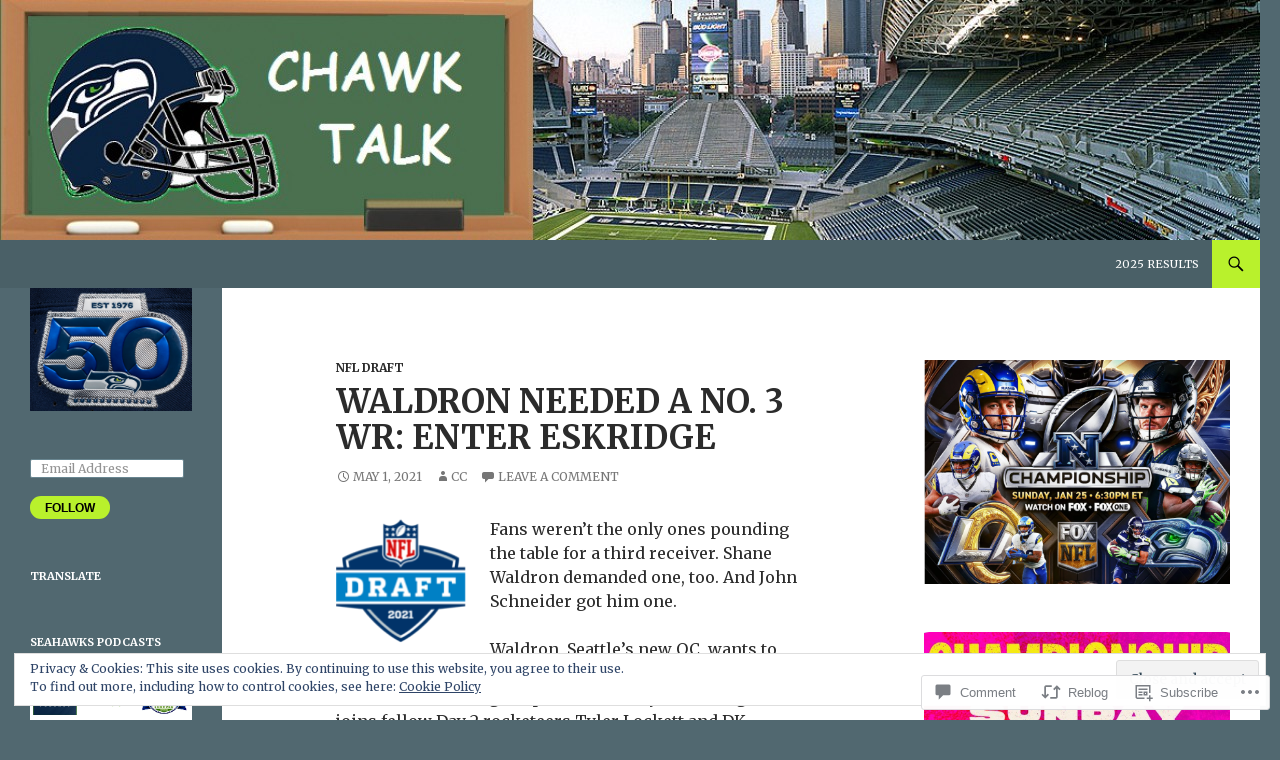

--- FILE ---
content_type: text/html; charset=UTF-8
request_url: https://chawktalk.com/2021/05/01/waldron-needed-a-no-3-wr-enter-eskridge/
body_size: 45111
content:
<!DOCTYPE html>
<!--[if IE 7]>
<html class="ie ie7" lang="en">
<![endif]-->
<!--[if IE 8]>
<html class="ie ie8" lang="en">
<![endif]-->
<!--[if !(IE 7) & !(IE 8)]><!-->
<html lang="en">
<!--<![endif]-->
<head>
	<meta charset="UTF-8">
	<meta name="viewport" content="width=device-width">
	<title>Waldron needed a No. 3 WR: Enter Eskridge | CHAWK TALK: Everything being said about the Seahawks</title>
	<link rel="profile" href="https://gmpg.org/xfn/11">
	<link rel="pingback" href="https://chawktalk.com/xmlrpc.php">
	<!--[if lt IE 9]>
	<script src="https://s0.wp.com/wp-content/themes/pub/twentyfourteen/js/html5.js?m=1394055187i&amp;ver=3.7.0"></script>
	<![endif]-->
	<script type="text/javascript">
  WebFontConfig = {"google":{"families":["Merriweather:r,i,b,bi:latin,latin-ext","Merriweather:b:latin,latin-ext"]},"api_url":"https:\/\/fonts-api.wp.com\/css"};
  (function() {
    var wf = document.createElement('script');
    wf.src = '/wp-content/plugins/custom-fonts/js/webfont.js';
    wf.type = 'text/javascript';
    wf.async = 'true';
    var s = document.getElementsByTagName('script')[0];
    s.parentNode.insertBefore(wf, s);
	})();
</script><style id="jetpack-custom-fonts-css">.wf-active .site-title{font-family:"Merriweather",serif;font-weight:700;font-style:normal}.wf-active body{font-family:"Merriweather",serif}.wf-active body, .wf-active input, .wf-active select, .wf-active textarea{font-family:"Merriweather",serif}.wf-active #page .entry-content div.sharedaddy h3, .wf-active #page .entry-summary div.sharedaddy h3, .wf-active #page .entry-content h3.sd-title, .wf-active #page .entry-summary h3.sd-title, .wf-active #primary div.sharedaddy .jp-relatedposts-headline em, .wf-active .pd-rating{font-family:"Merriweather",serif}.wf-active h1, .wf-active h2:not(.site-description), .wf-active h3, .wf-active h4, .wf-active h5, .wf-active h6{font-family:"Merriweather",serif;font-weight:700;font-style:normal}.wf-active h1{font-style:normal;font-weight:700}.wf-active h2:not(.site-description){font-style:normal;font-weight:700}.wf-active h3{font-style:normal;font-weight:700}.wf-active h4{font-style:normal;font-weight:700}.wf-active h5{font-style:normal;font-weight:700}.wf-active h6{font-style:normal;font-weight:700}.wf-active th{font-weight:700;font-style:normal}.wf-active .entry-title{font-weight:700;font-style:normal}</style>
<meta name='robots' content='max-image-preview:large' />
<meta name="google-site-verification" content="google-site-verification: google049384c3bb33d79d.html" />
<meta name="p:domain_verify" content="3d58f497302ba58761f3b55cd3615b35" />

<!-- Async WordPress.com Remote Login -->
<script id="wpcom_remote_login_js">
var wpcom_remote_login_extra_auth = '';
function wpcom_remote_login_remove_dom_node_id( element_id ) {
	var dom_node = document.getElementById( element_id );
	if ( dom_node ) { dom_node.parentNode.removeChild( dom_node ); }
}
function wpcom_remote_login_remove_dom_node_classes( class_name ) {
	var dom_nodes = document.querySelectorAll( '.' + class_name );
	for ( var i = 0; i < dom_nodes.length; i++ ) {
		dom_nodes[ i ].parentNode.removeChild( dom_nodes[ i ] );
	}
}
function wpcom_remote_login_final_cleanup() {
	wpcom_remote_login_remove_dom_node_classes( "wpcom_remote_login_msg" );
	wpcom_remote_login_remove_dom_node_id( "wpcom_remote_login_key" );
	wpcom_remote_login_remove_dom_node_id( "wpcom_remote_login_validate" );
	wpcom_remote_login_remove_dom_node_id( "wpcom_remote_login_js" );
	wpcom_remote_login_remove_dom_node_id( "wpcom_request_access_iframe" );
	wpcom_remote_login_remove_dom_node_id( "wpcom_request_access_styles" );
}

// Watch for messages back from the remote login
window.addEventListener( "message", function( e ) {
	if ( e.origin === "https://r-login.wordpress.com" ) {
		var data = {};
		try {
			data = JSON.parse( e.data );
		} catch( e ) {
			wpcom_remote_login_final_cleanup();
			return;
		}

		if ( data.msg === 'LOGIN' ) {
			// Clean up the login check iframe
			wpcom_remote_login_remove_dom_node_id( "wpcom_remote_login_key" );

			var id_regex = new RegExp( /^[0-9]+$/ );
			var token_regex = new RegExp( /^.*|.*|.*$/ );
			if (
				token_regex.test( data.token )
				&& id_regex.test( data.wpcomid )
			) {
				// We have everything we need to ask for a login
				var script = document.createElement( "script" );
				script.setAttribute( "id", "wpcom_remote_login_validate" );
				script.src = '/remote-login.php?wpcom_remote_login=validate'
					+ '&wpcomid=' + data.wpcomid
					+ '&token=' + encodeURIComponent( data.token )
					+ '&host=' + window.location.protocol
					+ '//' + window.location.hostname
					+ '&postid=17012'
					+ '&is_singular=1';
				document.body.appendChild( script );
			}

			return;
		}

		// Safari ITP, not logged in, so redirect
		if ( data.msg === 'LOGIN-REDIRECT' ) {
			window.location = 'https://wordpress.com/log-in?redirect_to=' + window.location.href;
			return;
		}

		// Safari ITP, storage access failed, remove the request
		if ( data.msg === 'LOGIN-REMOVE' ) {
			var css_zap = 'html { -webkit-transition: margin-top 1s; transition: margin-top 1s; } /* 9001 */ html { margin-top: 0 !important; } * html body { margin-top: 0 !important; } @media screen and ( max-width: 782px ) { html { margin-top: 0 !important; } * html body { margin-top: 0 !important; } }';
			var style_zap = document.createElement( 'style' );
			style_zap.type = 'text/css';
			style_zap.appendChild( document.createTextNode( css_zap ) );
			document.body.appendChild( style_zap );

			var e = document.getElementById( 'wpcom_request_access_iframe' );
			e.parentNode.removeChild( e );

			document.cookie = 'wordpress_com_login_access=denied; path=/; max-age=31536000';

			return;
		}

		// Safari ITP
		if ( data.msg === 'REQUEST_ACCESS' ) {
			console.log( 'request access: safari' );

			// Check ITP iframe enable/disable knob
			if ( wpcom_remote_login_extra_auth !== 'safari_itp_iframe' ) {
				return;
			}

			// If we are in a "private window" there is no ITP.
			var private_window = false;
			try {
				var opendb = window.openDatabase( null, null, null, null );
			} catch( e ) {
				private_window = true;
			}

			if ( private_window ) {
				console.log( 'private window' );
				return;
			}

			var iframe = document.createElement( 'iframe' );
			iframe.id = 'wpcom_request_access_iframe';
			iframe.setAttribute( 'scrolling', 'no' );
			iframe.setAttribute( 'sandbox', 'allow-storage-access-by-user-activation allow-scripts allow-same-origin allow-top-navigation-by-user-activation' );
			iframe.src = 'https://r-login.wordpress.com/remote-login.php?wpcom_remote_login=request_access&origin=' + encodeURIComponent( data.origin ) + '&wpcomid=' + encodeURIComponent( data.wpcomid );

			var css = 'html { -webkit-transition: margin-top 1s; transition: margin-top 1s; } /* 9001 */ html { margin-top: 46px !important; } * html body { margin-top: 46px !important; } @media screen and ( max-width: 660px ) { html { margin-top: 71px !important; } * html body { margin-top: 71px !important; } #wpcom_request_access_iframe { display: block; height: 71px !important; } } #wpcom_request_access_iframe { border: 0px; height: 46px; position: fixed; top: 0; left: 0; width: 100%; min-width: 100%; z-index: 99999; background: #23282d; } ';

			var style = document.createElement( 'style' );
			style.type = 'text/css';
			style.id = 'wpcom_request_access_styles';
			style.appendChild( document.createTextNode( css ) );
			document.body.appendChild( style );

			document.body.appendChild( iframe );
		}

		if ( data.msg === 'DONE' ) {
			wpcom_remote_login_final_cleanup();
		}
	}
}, false );

// Inject the remote login iframe after the page has had a chance to load
// more critical resources
window.addEventListener( "DOMContentLoaded", function( e ) {
	var iframe = document.createElement( "iframe" );
	iframe.style.display = "none";
	iframe.setAttribute( "scrolling", "no" );
	iframe.setAttribute( "id", "wpcom_remote_login_key" );
	iframe.src = "https://r-login.wordpress.com/remote-login.php"
		+ "?wpcom_remote_login=key"
		+ "&origin=aHR0cHM6Ly9jaGF3a3RhbGsuY29t"
		+ "&wpcomid=73959039"
		+ "&time=" + Math.floor( Date.now() / 1000 );
	document.body.appendChild( iframe );
}, false );
</script>
<link rel='dns-prefetch' href='//s0.wp.com' />
<link rel='dns-prefetch' href='//widgets.wp.com' />
<link rel='dns-prefetch' href='//wordpress.com' />
<link rel='dns-prefetch' href='//af.pubmine.com' />
<link rel="alternate" type="application/rss+xml" title="CHAWK TALK: Everything being said about the Seahawks &raquo; Feed" href="https://chawktalk.com/feed/" />
<link rel="alternate" type="application/rss+xml" title="CHAWK TALK: Everything being said about the Seahawks &raquo; Comments Feed" href="https://chawktalk.com/comments/feed/" />
<link rel="alternate" type="application/rss+xml" title="CHAWK TALK: Everything being said about the Seahawks &raquo; Waldron needed a No. 3 WR: Enter Eskridge Comments Feed" href="https://chawktalk.com/2021/05/01/waldron-needed-a-no-3-wr-enter-eskridge/feed/" />
	<script type="text/javascript">
		/* <![CDATA[ */
		function addLoadEvent(func) {
			var oldonload = window.onload;
			if (typeof window.onload != 'function') {
				window.onload = func;
			} else {
				window.onload = function () {
					oldonload();
					func();
				}
			}
		}
		/* ]]> */
	</script>
	<link crossorigin='anonymous' rel='stylesheet' id='all-css-0-1' href='/_static/??-eJx9zN0KwjAMhuEbsgZ/5vBAvJbShtE1bYNJKLt7NxEEEQ9fku+Bzi60qlgVijkmm1IV6ClOqAJo67XlhI58B8XC5BUFRBfCfRDZwW9gRmUf8rtBrEJp0WjdPnAzouMm+lX/REoZP+6rtvd7uR3G4XQcr5fzMD8BGYBNRA==&cssminify=yes' type='text/css' media='all' />
<style id='wp-emoji-styles-inline-css'>

	img.wp-smiley, img.emoji {
		display: inline !important;
		border: none !important;
		box-shadow: none !important;
		height: 1em !important;
		width: 1em !important;
		margin: 0 0.07em !important;
		vertical-align: -0.1em !important;
		background: none !important;
		padding: 0 !important;
	}
/*# sourceURL=wp-emoji-styles-inline-css */
</style>
<link crossorigin='anonymous' rel='stylesheet' id='all-css-2-1' href='/wp-content/plugins/gutenberg-core/v22.4.0/build/styles/block-library/style.min.css?m=1768935615i&cssminify=yes' type='text/css' media='all' />
<style id='wp-block-library-inline-css'>
.has-text-align-justify {
	text-align:justify;
}
.has-text-align-justify{text-align:justify;}

/*# sourceURL=wp-block-library-inline-css */
</style><style id='wp-block-embed-inline-css'>
.wp-block-embed.alignleft,.wp-block-embed.alignright,.wp-block[data-align=left]>[data-type="core/embed"],.wp-block[data-align=right]>[data-type="core/embed"]{max-width:360px;width:100%}.wp-block-embed.alignleft .wp-block-embed__wrapper,.wp-block-embed.alignright .wp-block-embed__wrapper,.wp-block[data-align=left]>[data-type="core/embed"] .wp-block-embed__wrapper,.wp-block[data-align=right]>[data-type="core/embed"] .wp-block-embed__wrapper{min-width:280px}.wp-block-cover .wp-block-embed{min-height:240px;min-width:320px}.wp-block-group.is-layout-flex .wp-block-embed{flex:1 1 0%;min-width:0}.wp-block-embed{overflow-wrap:break-word}.wp-block-embed :where(figcaption){margin-bottom:1em;margin-top:.5em}.wp-block-embed iframe{max-width:100%}.wp-block-embed__wrapper{position:relative}.wp-embed-responsive .wp-has-aspect-ratio .wp-block-embed__wrapper:before{content:"";display:block;padding-top:50%}.wp-embed-responsive .wp-has-aspect-ratio iframe{bottom:0;height:100%;left:0;position:absolute;right:0;top:0;width:100%}.wp-embed-responsive .wp-embed-aspect-21-9 .wp-block-embed__wrapper:before{padding-top:42.85%}.wp-embed-responsive .wp-embed-aspect-18-9 .wp-block-embed__wrapper:before{padding-top:50%}.wp-embed-responsive .wp-embed-aspect-16-9 .wp-block-embed__wrapper:before{padding-top:56.25%}.wp-embed-responsive .wp-embed-aspect-4-3 .wp-block-embed__wrapper:before{padding-top:75%}.wp-embed-responsive .wp-embed-aspect-1-1 .wp-block-embed__wrapper:before{padding-top:100%}.wp-embed-responsive .wp-embed-aspect-9-16 .wp-block-embed__wrapper:before{padding-top:177.77%}.wp-embed-responsive .wp-embed-aspect-1-2 .wp-block-embed__wrapper:before{padding-top:200%}
/*# sourceURL=https://s0.wp.com/wp-content/plugins/gutenberg-core/v22.4.0/build/styles/block-library/embed/style.min.css */
</style>
<style id='wp-block-embed-theme-inline-css'>
.wp-block-embed :where(figcaption){color:#555;font-size:13px;text-align:center}.is-dark-theme .wp-block-embed :where(figcaption){color:#ffffffa6}.wp-block-embed{margin:0 0 1em}
/*# sourceURL=https://s0.wp.com/wp-content/plugins/gutenberg-core/v22.4.0/build/styles/block-library/embed/theme.min.css */
</style>
<style id='wp-block-heading-inline-css'>
h1:where(.wp-block-heading).has-background,h2:where(.wp-block-heading).has-background,h3:where(.wp-block-heading).has-background,h4:where(.wp-block-heading).has-background,h5:where(.wp-block-heading).has-background,h6:where(.wp-block-heading).has-background{padding:1.25em 2.375em}h1.has-text-align-left[style*=writing-mode]:where([style*=vertical-lr]),h1.has-text-align-right[style*=writing-mode]:where([style*=vertical-rl]),h2.has-text-align-left[style*=writing-mode]:where([style*=vertical-lr]),h2.has-text-align-right[style*=writing-mode]:where([style*=vertical-rl]),h3.has-text-align-left[style*=writing-mode]:where([style*=vertical-lr]),h3.has-text-align-right[style*=writing-mode]:where([style*=vertical-rl]),h4.has-text-align-left[style*=writing-mode]:where([style*=vertical-lr]),h4.has-text-align-right[style*=writing-mode]:where([style*=vertical-rl]),h5.has-text-align-left[style*=writing-mode]:where([style*=vertical-lr]),h5.has-text-align-right[style*=writing-mode]:where([style*=vertical-rl]),h6.has-text-align-left[style*=writing-mode]:where([style*=vertical-lr]),h6.has-text-align-right[style*=writing-mode]:where([style*=vertical-rl]){rotate:180deg}
/*# sourceURL=https://s0.wp.com/wp-content/plugins/gutenberg-core/v22.4.0/build/styles/block-library/heading/style.min.css */
</style>
<style id='wp-block-image-inline-css'>
.wp-block-image>a,.wp-block-image>figure>a{display:inline-block}.wp-block-image img{box-sizing:border-box;height:auto;max-width:100%;vertical-align:bottom}@media not (prefers-reduced-motion){.wp-block-image img.hide{visibility:hidden}.wp-block-image img.show{animation:show-content-image .4s}}.wp-block-image[style*=border-radius] img,.wp-block-image[style*=border-radius]>a{border-radius:inherit}.wp-block-image.has-custom-border img{box-sizing:border-box}.wp-block-image.aligncenter{text-align:center}.wp-block-image.alignfull>a,.wp-block-image.alignwide>a{width:100%}.wp-block-image.alignfull img,.wp-block-image.alignwide img{height:auto;width:100%}.wp-block-image .aligncenter,.wp-block-image .alignleft,.wp-block-image .alignright,.wp-block-image.aligncenter,.wp-block-image.alignleft,.wp-block-image.alignright{display:table}.wp-block-image .aligncenter>figcaption,.wp-block-image .alignleft>figcaption,.wp-block-image .alignright>figcaption,.wp-block-image.aligncenter>figcaption,.wp-block-image.alignleft>figcaption,.wp-block-image.alignright>figcaption{caption-side:bottom;display:table-caption}.wp-block-image .alignleft{float:left;margin:.5em 1em .5em 0}.wp-block-image .alignright{float:right;margin:.5em 0 .5em 1em}.wp-block-image .aligncenter{margin-left:auto;margin-right:auto}.wp-block-image :where(figcaption){margin-bottom:1em;margin-top:.5em}.wp-block-image.is-style-circle-mask img{border-radius:9999px}@supports ((-webkit-mask-image:none) or (mask-image:none)) or (-webkit-mask-image:none){.wp-block-image.is-style-circle-mask img{border-radius:0;-webkit-mask-image:url('data:image/svg+xml;utf8,<svg viewBox="0 0 100 100" xmlns="http://www.w3.org/2000/svg"><circle cx="50" cy="50" r="50"/></svg>');mask-image:url('data:image/svg+xml;utf8,<svg viewBox="0 0 100 100" xmlns="http://www.w3.org/2000/svg"><circle cx="50" cy="50" r="50"/></svg>');mask-mode:alpha;-webkit-mask-position:center;mask-position:center;-webkit-mask-repeat:no-repeat;mask-repeat:no-repeat;-webkit-mask-size:contain;mask-size:contain}}:root :where(.wp-block-image.is-style-rounded img,.wp-block-image .is-style-rounded img){border-radius:9999px}.wp-block-image figure{margin:0}.wp-lightbox-container{display:flex;flex-direction:column;position:relative}.wp-lightbox-container img{cursor:zoom-in}.wp-lightbox-container img:hover+button{opacity:1}.wp-lightbox-container button{align-items:center;backdrop-filter:blur(16px) saturate(180%);background-color:#5a5a5a40;border:none;border-radius:4px;cursor:zoom-in;display:flex;height:20px;justify-content:center;opacity:0;padding:0;position:absolute;right:16px;text-align:center;top:16px;width:20px;z-index:100}@media not (prefers-reduced-motion){.wp-lightbox-container button{transition:opacity .2s ease}}.wp-lightbox-container button:focus-visible{outline:3px auto #5a5a5a40;outline:3px auto -webkit-focus-ring-color;outline-offset:3px}.wp-lightbox-container button:hover{cursor:pointer;opacity:1}.wp-lightbox-container button:focus{opacity:1}.wp-lightbox-container button:focus,.wp-lightbox-container button:hover,.wp-lightbox-container button:not(:hover):not(:active):not(.has-background){background-color:#5a5a5a40;border:none}.wp-lightbox-overlay{box-sizing:border-box;cursor:zoom-out;height:100vh;left:0;overflow:hidden;position:fixed;top:0;visibility:hidden;width:100%;z-index:100000}.wp-lightbox-overlay .close-button{align-items:center;cursor:pointer;display:flex;justify-content:center;min-height:40px;min-width:40px;padding:0;position:absolute;right:calc(env(safe-area-inset-right) + 16px);top:calc(env(safe-area-inset-top) + 16px);z-index:5000000}.wp-lightbox-overlay .close-button:focus,.wp-lightbox-overlay .close-button:hover,.wp-lightbox-overlay .close-button:not(:hover):not(:active):not(.has-background){background:none;border:none}.wp-lightbox-overlay .lightbox-image-container{height:var(--wp--lightbox-container-height);left:50%;overflow:hidden;position:absolute;top:50%;transform:translate(-50%,-50%);transform-origin:top left;width:var(--wp--lightbox-container-width);z-index:9999999999}.wp-lightbox-overlay .wp-block-image{align-items:center;box-sizing:border-box;display:flex;height:100%;justify-content:center;margin:0;position:relative;transform-origin:0 0;width:100%;z-index:3000000}.wp-lightbox-overlay .wp-block-image img{height:var(--wp--lightbox-image-height);min-height:var(--wp--lightbox-image-height);min-width:var(--wp--lightbox-image-width);width:var(--wp--lightbox-image-width)}.wp-lightbox-overlay .wp-block-image figcaption{display:none}.wp-lightbox-overlay button{background:none;border:none}.wp-lightbox-overlay .scrim{background-color:#fff;height:100%;opacity:.9;position:absolute;width:100%;z-index:2000000}.wp-lightbox-overlay.active{visibility:visible}@media not (prefers-reduced-motion){.wp-lightbox-overlay.active{animation:turn-on-visibility .25s both}.wp-lightbox-overlay.active img{animation:turn-on-visibility .35s both}.wp-lightbox-overlay.show-closing-animation:not(.active){animation:turn-off-visibility .35s both}.wp-lightbox-overlay.show-closing-animation:not(.active) img{animation:turn-off-visibility .25s both}.wp-lightbox-overlay.zoom.active{animation:none;opacity:1;visibility:visible}.wp-lightbox-overlay.zoom.active .lightbox-image-container{animation:lightbox-zoom-in .4s}.wp-lightbox-overlay.zoom.active .lightbox-image-container img{animation:none}.wp-lightbox-overlay.zoom.active .scrim{animation:turn-on-visibility .4s forwards}.wp-lightbox-overlay.zoom.show-closing-animation:not(.active){animation:none}.wp-lightbox-overlay.zoom.show-closing-animation:not(.active) .lightbox-image-container{animation:lightbox-zoom-out .4s}.wp-lightbox-overlay.zoom.show-closing-animation:not(.active) .lightbox-image-container img{animation:none}.wp-lightbox-overlay.zoom.show-closing-animation:not(.active) .scrim{animation:turn-off-visibility .4s forwards}}@keyframes show-content-image{0%{visibility:hidden}99%{visibility:hidden}to{visibility:visible}}@keyframes turn-on-visibility{0%{opacity:0}to{opacity:1}}@keyframes turn-off-visibility{0%{opacity:1;visibility:visible}99%{opacity:0;visibility:visible}to{opacity:0;visibility:hidden}}@keyframes lightbox-zoom-in{0%{transform:translate(calc((-100vw + var(--wp--lightbox-scrollbar-width))/2 + var(--wp--lightbox-initial-left-position)),calc(-50vh + var(--wp--lightbox-initial-top-position))) scale(var(--wp--lightbox-scale))}to{transform:translate(-50%,-50%) scale(1)}}@keyframes lightbox-zoom-out{0%{transform:translate(-50%,-50%) scale(1);visibility:visible}99%{visibility:visible}to{transform:translate(calc((-100vw + var(--wp--lightbox-scrollbar-width))/2 + var(--wp--lightbox-initial-left-position)),calc(-50vh + var(--wp--lightbox-initial-top-position))) scale(var(--wp--lightbox-scale));visibility:hidden}}
/*# sourceURL=https://s0.wp.com/wp-content/plugins/gutenberg-core/v22.4.0/build/styles/block-library/image/style.min.css */
</style>
<style id='wp-block-image-theme-inline-css'>
:root :where(.wp-block-image figcaption){color:#555;font-size:13px;text-align:center}.is-dark-theme :root :where(.wp-block-image figcaption){color:#ffffffa6}.wp-block-image{margin:0 0 1em}
/*# sourceURL=https://s0.wp.com/wp-content/plugins/gutenberg-core/v22.4.0/build/styles/block-library/image/theme.min.css */
</style>
<style id='wp-block-paragraph-inline-css'>
.is-small-text{font-size:.875em}.is-regular-text{font-size:1em}.is-large-text{font-size:2.25em}.is-larger-text{font-size:3em}.has-drop-cap:not(:focus):first-letter{float:left;font-size:8.4em;font-style:normal;font-weight:100;line-height:.68;margin:.05em .1em 0 0;text-transform:uppercase}body.rtl .has-drop-cap:not(:focus):first-letter{float:none;margin-left:.1em}p.has-drop-cap.has-background{overflow:hidden}:root :where(p.has-background){padding:1.25em 2.375em}:where(p.has-text-color:not(.has-link-color)) a{color:inherit}p.has-text-align-left[style*="writing-mode:vertical-lr"],p.has-text-align-right[style*="writing-mode:vertical-rl"]{rotate:180deg}
/*# sourceURL=https://s0.wp.com/wp-content/plugins/gutenberg-core/v22.4.0/build/styles/block-library/paragraph/style.min.css */
</style>
<style id='wp-block-video-inline-css'>
.wp-block-video{box-sizing:border-box}.wp-block-video video{height:auto;vertical-align:middle;width:100%}@supports (position:sticky){.wp-block-video [poster]{object-fit:cover}}.wp-block-video.aligncenter{text-align:center}.wp-block-video :where(figcaption){margin-bottom:1em;margin-top:.5em}
/*# sourceURL=https://s0.wp.com/wp-content/plugins/gutenberg-core/v22.4.0/build/styles/block-library/video/style.min.css */
</style>
<style id='wp-block-video-theme-inline-css'>
.wp-block-video :where(figcaption){color:#555;font-size:13px;text-align:center}.is-dark-theme .wp-block-video :where(figcaption){color:#ffffffa6}.wp-block-video{margin:0 0 1em}
/*# sourceURL=https://s0.wp.com/wp-content/plugins/gutenberg-core/v22.4.0/build/styles/block-library/video/theme.min.css */
</style>
<style id='global-styles-inline-css'>
:root{--wp--preset--aspect-ratio--square: 1;--wp--preset--aspect-ratio--4-3: 4/3;--wp--preset--aspect-ratio--3-4: 3/4;--wp--preset--aspect-ratio--3-2: 3/2;--wp--preset--aspect-ratio--2-3: 2/3;--wp--preset--aspect-ratio--16-9: 16/9;--wp--preset--aspect-ratio--9-16: 9/16;--wp--preset--color--black: #000;--wp--preset--color--cyan-bluish-gray: #abb8c3;--wp--preset--color--white: #fff;--wp--preset--color--pale-pink: #f78da7;--wp--preset--color--vivid-red: #cf2e2e;--wp--preset--color--luminous-vivid-orange: #ff6900;--wp--preset--color--luminous-vivid-amber: #fcb900;--wp--preset--color--light-green-cyan: #7bdcb5;--wp--preset--color--vivid-green-cyan: #00d084;--wp--preset--color--pale-cyan-blue: #8ed1fc;--wp--preset--color--vivid-cyan-blue: #0693e3;--wp--preset--color--vivid-purple: #9b51e0;--wp--preset--color--green: #24890d;--wp--preset--color--dark-gray: #2b2b2b;--wp--preset--color--medium-gray: #767676;--wp--preset--color--light-gray: #f5f5f5;--wp--preset--gradient--vivid-cyan-blue-to-vivid-purple: linear-gradient(135deg,rgb(6,147,227) 0%,rgb(155,81,224) 100%);--wp--preset--gradient--light-green-cyan-to-vivid-green-cyan: linear-gradient(135deg,rgb(122,220,180) 0%,rgb(0,208,130) 100%);--wp--preset--gradient--luminous-vivid-amber-to-luminous-vivid-orange: linear-gradient(135deg,rgb(252,185,0) 0%,rgb(255,105,0) 100%);--wp--preset--gradient--luminous-vivid-orange-to-vivid-red: linear-gradient(135deg,rgb(255,105,0) 0%,rgb(207,46,46) 100%);--wp--preset--gradient--very-light-gray-to-cyan-bluish-gray: linear-gradient(135deg,rgb(238,238,238) 0%,rgb(169,184,195) 100%);--wp--preset--gradient--cool-to-warm-spectrum: linear-gradient(135deg,rgb(74,234,220) 0%,rgb(151,120,209) 20%,rgb(207,42,186) 40%,rgb(238,44,130) 60%,rgb(251,105,98) 80%,rgb(254,248,76) 100%);--wp--preset--gradient--blush-light-purple: linear-gradient(135deg,rgb(255,206,236) 0%,rgb(152,150,240) 100%);--wp--preset--gradient--blush-bordeaux: linear-gradient(135deg,rgb(254,205,165) 0%,rgb(254,45,45) 50%,rgb(107,0,62) 100%);--wp--preset--gradient--luminous-dusk: linear-gradient(135deg,rgb(255,203,112) 0%,rgb(199,81,192) 50%,rgb(65,88,208) 100%);--wp--preset--gradient--pale-ocean: linear-gradient(135deg,rgb(255,245,203) 0%,rgb(182,227,212) 50%,rgb(51,167,181) 100%);--wp--preset--gradient--electric-grass: linear-gradient(135deg,rgb(202,248,128) 0%,rgb(113,206,126) 100%);--wp--preset--gradient--midnight: linear-gradient(135deg,rgb(2,3,129) 0%,rgb(40,116,252) 100%);--wp--preset--font-size--small: 13px;--wp--preset--font-size--medium: 20px;--wp--preset--font-size--large: 36px;--wp--preset--font-size--x-large: 42px;--wp--preset--font-family--albert-sans: 'Albert Sans', sans-serif;--wp--preset--font-family--alegreya: Alegreya, serif;--wp--preset--font-family--arvo: Arvo, serif;--wp--preset--font-family--bodoni-moda: 'Bodoni Moda', serif;--wp--preset--font-family--bricolage-grotesque: 'Bricolage Grotesque', sans-serif;--wp--preset--font-family--cabin: Cabin, sans-serif;--wp--preset--font-family--chivo: Chivo, sans-serif;--wp--preset--font-family--commissioner: Commissioner, sans-serif;--wp--preset--font-family--cormorant: Cormorant, serif;--wp--preset--font-family--courier-prime: 'Courier Prime', monospace;--wp--preset--font-family--crimson-pro: 'Crimson Pro', serif;--wp--preset--font-family--dm-mono: 'DM Mono', monospace;--wp--preset--font-family--dm-sans: 'DM Sans', sans-serif;--wp--preset--font-family--dm-serif-display: 'DM Serif Display', serif;--wp--preset--font-family--domine: Domine, serif;--wp--preset--font-family--eb-garamond: 'EB Garamond', serif;--wp--preset--font-family--epilogue: Epilogue, sans-serif;--wp--preset--font-family--fahkwang: Fahkwang, sans-serif;--wp--preset--font-family--figtree: Figtree, sans-serif;--wp--preset--font-family--fira-sans: 'Fira Sans', sans-serif;--wp--preset--font-family--fjalla-one: 'Fjalla One', sans-serif;--wp--preset--font-family--fraunces: Fraunces, serif;--wp--preset--font-family--gabarito: Gabarito, system-ui;--wp--preset--font-family--ibm-plex-mono: 'IBM Plex Mono', monospace;--wp--preset--font-family--ibm-plex-sans: 'IBM Plex Sans', sans-serif;--wp--preset--font-family--ibarra-real-nova: 'Ibarra Real Nova', serif;--wp--preset--font-family--instrument-serif: 'Instrument Serif', serif;--wp--preset--font-family--inter: Inter, sans-serif;--wp--preset--font-family--josefin-sans: 'Josefin Sans', sans-serif;--wp--preset--font-family--jost: Jost, sans-serif;--wp--preset--font-family--libre-baskerville: 'Libre Baskerville', serif;--wp--preset--font-family--libre-franklin: 'Libre Franklin', sans-serif;--wp--preset--font-family--literata: Literata, serif;--wp--preset--font-family--lora: Lora, serif;--wp--preset--font-family--merriweather: Merriweather, serif;--wp--preset--font-family--montserrat: Montserrat, sans-serif;--wp--preset--font-family--newsreader: Newsreader, serif;--wp--preset--font-family--noto-sans-mono: 'Noto Sans Mono', sans-serif;--wp--preset--font-family--nunito: Nunito, sans-serif;--wp--preset--font-family--open-sans: 'Open Sans', sans-serif;--wp--preset--font-family--overpass: Overpass, sans-serif;--wp--preset--font-family--pt-serif: 'PT Serif', serif;--wp--preset--font-family--petrona: Petrona, serif;--wp--preset--font-family--piazzolla: Piazzolla, serif;--wp--preset--font-family--playfair-display: 'Playfair Display', serif;--wp--preset--font-family--plus-jakarta-sans: 'Plus Jakarta Sans', sans-serif;--wp--preset--font-family--poppins: Poppins, sans-serif;--wp--preset--font-family--raleway: Raleway, sans-serif;--wp--preset--font-family--roboto: Roboto, sans-serif;--wp--preset--font-family--roboto-slab: 'Roboto Slab', serif;--wp--preset--font-family--rubik: Rubik, sans-serif;--wp--preset--font-family--rufina: Rufina, serif;--wp--preset--font-family--sora: Sora, sans-serif;--wp--preset--font-family--source-sans-3: 'Source Sans 3', sans-serif;--wp--preset--font-family--source-serif-4: 'Source Serif 4', serif;--wp--preset--font-family--space-mono: 'Space Mono', monospace;--wp--preset--font-family--syne: Syne, sans-serif;--wp--preset--font-family--texturina: Texturina, serif;--wp--preset--font-family--urbanist: Urbanist, sans-serif;--wp--preset--font-family--work-sans: 'Work Sans', sans-serif;--wp--preset--spacing--20: 0.44rem;--wp--preset--spacing--30: 0.67rem;--wp--preset--spacing--40: 1rem;--wp--preset--spacing--50: 1.5rem;--wp--preset--spacing--60: 2.25rem;--wp--preset--spacing--70: 3.38rem;--wp--preset--spacing--80: 5.06rem;--wp--preset--shadow--natural: 6px 6px 9px rgba(0, 0, 0, 0.2);--wp--preset--shadow--deep: 12px 12px 50px rgba(0, 0, 0, 0.4);--wp--preset--shadow--sharp: 6px 6px 0px rgba(0, 0, 0, 0.2);--wp--preset--shadow--outlined: 6px 6px 0px -3px rgb(255, 255, 255), 6px 6px rgb(0, 0, 0);--wp--preset--shadow--crisp: 6px 6px 0px rgb(0, 0, 0);}:where(body) { margin: 0; }:where(.is-layout-flex){gap: 0.5em;}:where(.is-layout-grid){gap: 0.5em;}body .is-layout-flex{display: flex;}.is-layout-flex{flex-wrap: wrap;align-items: center;}.is-layout-flex > :is(*, div){margin: 0;}body .is-layout-grid{display: grid;}.is-layout-grid > :is(*, div){margin: 0;}body{padding-top: 0px;padding-right: 0px;padding-bottom: 0px;padding-left: 0px;}:root :where(.wp-element-button, .wp-block-button__link){background-color: #32373c;border-width: 0;color: #fff;font-family: inherit;font-size: inherit;font-style: inherit;font-weight: inherit;letter-spacing: inherit;line-height: inherit;padding-top: calc(0.667em + 2px);padding-right: calc(1.333em + 2px);padding-bottom: calc(0.667em + 2px);padding-left: calc(1.333em + 2px);text-decoration: none;text-transform: inherit;}.has-black-color{color: var(--wp--preset--color--black) !important;}.has-cyan-bluish-gray-color{color: var(--wp--preset--color--cyan-bluish-gray) !important;}.has-white-color{color: var(--wp--preset--color--white) !important;}.has-pale-pink-color{color: var(--wp--preset--color--pale-pink) !important;}.has-vivid-red-color{color: var(--wp--preset--color--vivid-red) !important;}.has-luminous-vivid-orange-color{color: var(--wp--preset--color--luminous-vivid-orange) !important;}.has-luminous-vivid-amber-color{color: var(--wp--preset--color--luminous-vivid-amber) !important;}.has-light-green-cyan-color{color: var(--wp--preset--color--light-green-cyan) !important;}.has-vivid-green-cyan-color{color: var(--wp--preset--color--vivid-green-cyan) !important;}.has-pale-cyan-blue-color{color: var(--wp--preset--color--pale-cyan-blue) !important;}.has-vivid-cyan-blue-color{color: var(--wp--preset--color--vivid-cyan-blue) !important;}.has-vivid-purple-color{color: var(--wp--preset--color--vivid-purple) !important;}.has-green-color{color: var(--wp--preset--color--green) !important;}.has-dark-gray-color{color: var(--wp--preset--color--dark-gray) !important;}.has-medium-gray-color{color: var(--wp--preset--color--medium-gray) !important;}.has-light-gray-color{color: var(--wp--preset--color--light-gray) !important;}.has-black-background-color{background-color: var(--wp--preset--color--black) !important;}.has-cyan-bluish-gray-background-color{background-color: var(--wp--preset--color--cyan-bluish-gray) !important;}.has-white-background-color{background-color: var(--wp--preset--color--white) !important;}.has-pale-pink-background-color{background-color: var(--wp--preset--color--pale-pink) !important;}.has-vivid-red-background-color{background-color: var(--wp--preset--color--vivid-red) !important;}.has-luminous-vivid-orange-background-color{background-color: var(--wp--preset--color--luminous-vivid-orange) !important;}.has-luminous-vivid-amber-background-color{background-color: var(--wp--preset--color--luminous-vivid-amber) !important;}.has-light-green-cyan-background-color{background-color: var(--wp--preset--color--light-green-cyan) !important;}.has-vivid-green-cyan-background-color{background-color: var(--wp--preset--color--vivid-green-cyan) !important;}.has-pale-cyan-blue-background-color{background-color: var(--wp--preset--color--pale-cyan-blue) !important;}.has-vivid-cyan-blue-background-color{background-color: var(--wp--preset--color--vivid-cyan-blue) !important;}.has-vivid-purple-background-color{background-color: var(--wp--preset--color--vivid-purple) !important;}.has-green-background-color{background-color: var(--wp--preset--color--green) !important;}.has-dark-gray-background-color{background-color: var(--wp--preset--color--dark-gray) !important;}.has-medium-gray-background-color{background-color: var(--wp--preset--color--medium-gray) !important;}.has-light-gray-background-color{background-color: var(--wp--preset--color--light-gray) !important;}.has-black-border-color{border-color: var(--wp--preset--color--black) !important;}.has-cyan-bluish-gray-border-color{border-color: var(--wp--preset--color--cyan-bluish-gray) !important;}.has-white-border-color{border-color: var(--wp--preset--color--white) !important;}.has-pale-pink-border-color{border-color: var(--wp--preset--color--pale-pink) !important;}.has-vivid-red-border-color{border-color: var(--wp--preset--color--vivid-red) !important;}.has-luminous-vivid-orange-border-color{border-color: var(--wp--preset--color--luminous-vivid-orange) !important;}.has-luminous-vivid-amber-border-color{border-color: var(--wp--preset--color--luminous-vivid-amber) !important;}.has-light-green-cyan-border-color{border-color: var(--wp--preset--color--light-green-cyan) !important;}.has-vivid-green-cyan-border-color{border-color: var(--wp--preset--color--vivid-green-cyan) !important;}.has-pale-cyan-blue-border-color{border-color: var(--wp--preset--color--pale-cyan-blue) !important;}.has-vivid-cyan-blue-border-color{border-color: var(--wp--preset--color--vivid-cyan-blue) !important;}.has-vivid-purple-border-color{border-color: var(--wp--preset--color--vivid-purple) !important;}.has-green-border-color{border-color: var(--wp--preset--color--green) !important;}.has-dark-gray-border-color{border-color: var(--wp--preset--color--dark-gray) !important;}.has-medium-gray-border-color{border-color: var(--wp--preset--color--medium-gray) !important;}.has-light-gray-border-color{border-color: var(--wp--preset--color--light-gray) !important;}.has-vivid-cyan-blue-to-vivid-purple-gradient-background{background: var(--wp--preset--gradient--vivid-cyan-blue-to-vivid-purple) !important;}.has-light-green-cyan-to-vivid-green-cyan-gradient-background{background: var(--wp--preset--gradient--light-green-cyan-to-vivid-green-cyan) !important;}.has-luminous-vivid-amber-to-luminous-vivid-orange-gradient-background{background: var(--wp--preset--gradient--luminous-vivid-amber-to-luminous-vivid-orange) !important;}.has-luminous-vivid-orange-to-vivid-red-gradient-background{background: var(--wp--preset--gradient--luminous-vivid-orange-to-vivid-red) !important;}.has-very-light-gray-to-cyan-bluish-gray-gradient-background{background: var(--wp--preset--gradient--very-light-gray-to-cyan-bluish-gray) !important;}.has-cool-to-warm-spectrum-gradient-background{background: var(--wp--preset--gradient--cool-to-warm-spectrum) !important;}.has-blush-light-purple-gradient-background{background: var(--wp--preset--gradient--blush-light-purple) !important;}.has-blush-bordeaux-gradient-background{background: var(--wp--preset--gradient--blush-bordeaux) !important;}.has-luminous-dusk-gradient-background{background: var(--wp--preset--gradient--luminous-dusk) !important;}.has-pale-ocean-gradient-background{background: var(--wp--preset--gradient--pale-ocean) !important;}.has-electric-grass-gradient-background{background: var(--wp--preset--gradient--electric-grass) !important;}.has-midnight-gradient-background{background: var(--wp--preset--gradient--midnight) !important;}.has-small-font-size{font-size: var(--wp--preset--font-size--small) !important;}.has-medium-font-size{font-size: var(--wp--preset--font-size--medium) !important;}.has-large-font-size{font-size: var(--wp--preset--font-size--large) !important;}.has-x-large-font-size{font-size: var(--wp--preset--font-size--x-large) !important;}.has-albert-sans-font-family{font-family: var(--wp--preset--font-family--albert-sans) !important;}.has-alegreya-font-family{font-family: var(--wp--preset--font-family--alegreya) !important;}.has-arvo-font-family{font-family: var(--wp--preset--font-family--arvo) !important;}.has-bodoni-moda-font-family{font-family: var(--wp--preset--font-family--bodoni-moda) !important;}.has-bricolage-grotesque-font-family{font-family: var(--wp--preset--font-family--bricolage-grotesque) !important;}.has-cabin-font-family{font-family: var(--wp--preset--font-family--cabin) !important;}.has-chivo-font-family{font-family: var(--wp--preset--font-family--chivo) !important;}.has-commissioner-font-family{font-family: var(--wp--preset--font-family--commissioner) !important;}.has-cormorant-font-family{font-family: var(--wp--preset--font-family--cormorant) !important;}.has-courier-prime-font-family{font-family: var(--wp--preset--font-family--courier-prime) !important;}.has-crimson-pro-font-family{font-family: var(--wp--preset--font-family--crimson-pro) !important;}.has-dm-mono-font-family{font-family: var(--wp--preset--font-family--dm-mono) !important;}.has-dm-sans-font-family{font-family: var(--wp--preset--font-family--dm-sans) !important;}.has-dm-serif-display-font-family{font-family: var(--wp--preset--font-family--dm-serif-display) !important;}.has-domine-font-family{font-family: var(--wp--preset--font-family--domine) !important;}.has-eb-garamond-font-family{font-family: var(--wp--preset--font-family--eb-garamond) !important;}.has-epilogue-font-family{font-family: var(--wp--preset--font-family--epilogue) !important;}.has-fahkwang-font-family{font-family: var(--wp--preset--font-family--fahkwang) !important;}.has-figtree-font-family{font-family: var(--wp--preset--font-family--figtree) !important;}.has-fira-sans-font-family{font-family: var(--wp--preset--font-family--fira-sans) !important;}.has-fjalla-one-font-family{font-family: var(--wp--preset--font-family--fjalla-one) !important;}.has-fraunces-font-family{font-family: var(--wp--preset--font-family--fraunces) !important;}.has-gabarito-font-family{font-family: var(--wp--preset--font-family--gabarito) !important;}.has-ibm-plex-mono-font-family{font-family: var(--wp--preset--font-family--ibm-plex-mono) !important;}.has-ibm-plex-sans-font-family{font-family: var(--wp--preset--font-family--ibm-plex-sans) !important;}.has-ibarra-real-nova-font-family{font-family: var(--wp--preset--font-family--ibarra-real-nova) !important;}.has-instrument-serif-font-family{font-family: var(--wp--preset--font-family--instrument-serif) !important;}.has-inter-font-family{font-family: var(--wp--preset--font-family--inter) !important;}.has-josefin-sans-font-family{font-family: var(--wp--preset--font-family--josefin-sans) !important;}.has-jost-font-family{font-family: var(--wp--preset--font-family--jost) !important;}.has-libre-baskerville-font-family{font-family: var(--wp--preset--font-family--libre-baskerville) !important;}.has-libre-franklin-font-family{font-family: var(--wp--preset--font-family--libre-franklin) !important;}.has-literata-font-family{font-family: var(--wp--preset--font-family--literata) !important;}.has-lora-font-family{font-family: var(--wp--preset--font-family--lora) !important;}.has-merriweather-font-family{font-family: var(--wp--preset--font-family--merriweather) !important;}.has-montserrat-font-family{font-family: var(--wp--preset--font-family--montserrat) !important;}.has-newsreader-font-family{font-family: var(--wp--preset--font-family--newsreader) !important;}.has-noto-sans-mono-font-family{font-family: var(--wp--preset--font-family--noto-sans-mono) !important;}.has-nunito-font-family{font-family: var(--wp--preset--font-family--nunito) !important;}.has-open-sans-font-family{font-family: var(--wp--preset--font-family--open-sans) !important;}.has-overpass-font-family{font-family: var(--wp--preset--font-family--overpass) !important;}.has-pt-serif-font-family{font-family: var(--wp--preset--font-family--pt-serif) !important;}.has-petrona-font-family{font-family: var(--wp--preset--font-family--petrona) !important;}.has-piazzolla-font-family{font-family: var(--wp--preset--font-family--piazzolla) !important;}.has-playfair-display-font-family{font-family: var(--wp--preset--font-family--playfair-display) !important;}.has-plus-jakarta-sans-font-family{font-family: var(--wp--preset--font-family--plus-jakarta-sans) !important;}.has-poppins-font-family{font-family: var(--wp--preset--font-family--poppins) !important;}.has-raleway-font-family{font-family: var(--wp--preset--font-family--raleway) !important;}.has-roboto-font-family{font-family: var(--wp--preset--font-family--roboto) !important;}.has-roboto-slab-font-family{font-family: var(--wp--preset--font-family--roboto-slab) !important;}.has-rubik-font-family{font-family: var(--wp--preset--font-family--rubik) !important;}.has-rufina-font-family{font-family: var(--wp--preset--font-family--rufina) !important;}.has-sora-font-family{font-family: var(--wp--preset--font-family--sora) !important;}.has-source-sans-3-font-family{font-family: var(--wp--preset--font-family--source-sans-3) !important;}.has-source-serif-4-font-family{font-family: var(--wp--preset--font-family--source-serif-4) !important;}.has-space-mono-font-family{font-family: var(--wp--preset--font-family--space-mono) !important;}.has-syne-font-family{font-family: var(--wp--preset--font-family--syne) !important;}.has-texturina-font-family{font-family: var(--wp--preset--font-family--texturina) !important;}.has-urbanist-font-family{font-family: var(--wp--preset--font-family--urbanist) !important;}.has-work-sans-font-family{font-family: var(--wp--preset--font-family--work-sans) !important;}
/*# sourceURL=global-styles-inline-css */
</style>

<style id='classic-theme-styles-inline-css'>
.wp-block-button__link{background-color:#32373c;border-radius:9999px;box-shadow:none;color:#fff;font-size:1.125em;padding:calc(.667em + 2px) calc(1.333em + 2px);text-decoration:none}.wp-block-file__button{background:#32373c;color:#fff}.wp-block-accordion-heading{margin:0}.wp-block-accordion-heading__toggle{background-color:inherit!important;color:inherit!important}.wp-block-accordion-heading__toggle:not(:focus-visible){outline:none}.wp-block-accordion-heading__toggle:focus,.wp-block-accordion-heading__toggle:hover{background-color:inherit!important;border:none;box-shadow:none;color:inherit;padding:var(--wp--preset--spacing--20,1em) 0;text-decoration:none}.wp-block-accordion-heading__toggle:focus-visible{outline:auto;outline-offset:0}
/*# sourceURL=/wp-content/plugins/gutenberg-core/v22.4.0/build/styles/block-library/classic.min.css */
</style>
<link crossorigin='anonymous' rel='stylesheet' id='all-css-4-1' href='/_static/??[base64]/f/NV/HKZh/BzH99MVEMJ9yw==&cssminify=yes' type='text/css' media='all' />
<link rel='stylesheet' id='verbum-gutenberg-css-css' href='https://widgets.wp.com/verbum-block-editor/block-editor.css?ver=1738686361' media='all' />
<link crossorigin='anonymous' rel='stylesheet' id='all-css-6-1' href='/_static/??-eJyVj0sOwjAMRC9EsPiUigXiKIhGbkkTO1HjqOrtMS1iAd2wmxnbzzaMydjIgixAxaRQOscZbCTSyATnUV3+SraabMABR3E6nT9iKawze5R0t/7tIReGm2MLHTIOC2ZV/jDlgaRXpdKAjBpMbSyDICpTpoB/9L8ea0K0fl5ypcuurg77+nw6Vv0TkQxqgw==&cssminify=yes' type='text/css' media='all' />
<link crossorigin='anonymous' rel='stylesheet' id='all-css-8-1' href='/_static/??-eJx9y0EOAiEMheELidVM1LAwnmWGdBBTWkJLyNxedKNu3L3/JR/04oKwIRvYHTMqlLaA9XFsq7RqiAxBFdQ2QtdLkLwfvYMvmZsr1GJihYoLSRwzvtUn/6GI4kjCbEn4J9xKc6ovesvX4/kwTRfv/enxBDp+RCg=&cssminify=yes' type='text/css' media='all' />
<link crossorigin='anonymous' rel='stylesheet' id='print-css-9-1' href='/wp-content/mu-plugins/global-print/global-print.css?m=1465851035i&cssminify=yes' type='text/css' media='print' />
<style id='jetpack-global-styles-frontend-style-inline-css'>
:root { --font-headings: unset; --font-base: unset; --font-headings-default: -apple-system,BlinkMacSystemFont,"Segoe UI",Roboto,Oxygen-Sans,Ubuntu,Cantarell,"Helvetica Neue",sans-serif; --font-base-default: -apple-system,BlinkMacSystemFont,"Segoe UI",Roboto,Oxygen-Sans,Ubuntu,Cantarell,"Helvetica Neue",sans-serif;}
/*# sourceURL=jetpack-global-styles-frontend-style-inline-css */
</style>
<link crossorigin='anonymous' rel='stylesheet' id='all-css-12-1' href='/_static/??-eJyNjcsKAjEMRX/IGtQZBxfip0hMS9sxTYppGfx7H7gRN+7ugcs5sFRHKi1Ig9Jd5R6zGMyhVaTrh8G6QFHfORhYwlvw6P39PbPENZmt4G/ROQuBKWVkxxrVvuBH1lIoz2waILJekF+HUzlupnG3nQ77YZwfuRJIaQ==&cssminify=yes' type='text/css' media='all' />
<script id="jetpack_related-posts-js-extra">
var related_posts_js_options = {"post_heading":"h4"};
//# sourceURL=jetpack_related-posts-js-extra
</script>
<script id="wpcom-actionbar-placeholder-js-extra">
var actionbardata = {"siteID":"73959039","postID":"17012","siteURL":"https://chawktalk.com","xhrURL":"https://chawktalk.com/wp-admin/admin-ajax.php","nonce":"790e1839d9","isLoggedIn":"","statusMessage":"","subsEmailDefault":"instantly","proxyScriptUrl":"https://s0.wp.com/wp-content/js/wpcom-proxy-request.js?m=1513050504i&amp;ver=20211021","shortlink":"https://wp.me/p50k7J-4qo","i18n":{"followedText":"New posts from this site will now appear in your \u003Ca href=\"https://wordpress.com/reader\"\u003EReader\u003C/a\u003E","foldBar":"Collapse this bar","unfoldBar":"Expand this bar","shortLinkCopied":"Shortlink copied to clipboard."}};
//# sourceURL=wpcom-actionbar-placeholder-js-extra
</script>
<script id="jetpack-mu-wpcom-settings-js-before">
var JETPACK_MU_WPCOM_SETTINGS = {"assetsUrl":"https://s0.wp.com/wp-content/mu-plugins/jetpack-mu-wpcom-plugin/sun/jetpack_vendor/automattic/jetpack-mu-wpcom/src/build/"};
//# sourceURL=jetpack-mu-wpcom-settings-js-before
</script>
<script crossorigin='anonymous' type='text/javascript'  src='/_static/??-eJx1j1EKwjAQRC/kdq1Q2h/xKFKTEBKTTcwm1t7eFKtU0K9hmOENg1MEESgryugLRFe0IUarchzFdfXIhfBsSOClGCcxKTdmJSEGzvztGm+osbzDDdfWjssQU3jM76zCXJGKl9DeikrzKlvA3xJ4o1Md/bV2cUF/fkwhyVEyCDcyv0DCR7wfFgEKBFrGVBEnf2z7rtu3bT8M9gk9l2bI'></script>
<script id="rlt-proxy-js-after">
	rltInitialize( {"token":null,"iframeOrigins":["https:\/\/widgets.wp.com"]} );
//# sourceURL=rlt-proxy-js-after
</script>
<link rel="EditURI" type="application/rsd+xml" title="RSD" href="https://chawktalk.wordpress.com/xmlrpc.php?rsd" />
<meta name="generator" content="WordPress.com" />
<link rel="canonical" href="https://chawktalk.com/2021/05/01/waldron-needed-a-no-3-wr-enter-eskridge/" />
<link rel='shortlink' href='https://wp.me/p50k7J-4qo' />
<link rel="alternate" type="application/json+oembed" href="https://public-api.wordpress.com/oembed/?format=json&amp;url=https%3A%2F%2Fchawktalk.com%2F2021%2F05%2F01%2Fwaldron-needed-a-no-3-wr-enter-eskridge%2F&amp;for=wpcom-auto-discovery" /><link rel="alternate" type="application/xml+oembed" href="https://public-api.wordpress.com/oembed/?format=xml&amp;url=https%3A%2F%2Fchawktalk.com%2F2021%2F05%2F01%2Fwaldron-needed-a-no-3-wr-enter-eskridge%2F&amp;for=wpcom-auto-discovery" />
<!-- Jetpack Open Graph Tags -->
<meta property="og:type" content="article" />
<meta property="og:title" content="Waldron needed a No. 3 WR: Enter Eskridge" />
<meta property="og:url" content="https://chawktalk.com/2021/05/01/waldron-needed-a-no-3-wr-enter-eskridge/" />
<meta property="og:description" content="Fans weren’t the only ones pounding the table for a third receiver. Shane Waldron demanded one, too. And John Schneider got him one. Waldron, Seattle&#8217;s new OC, wants to have three good receiv…" />
<meta property="article:published_time" content="2021-05-01T09:04:38+00:00" />
<meta property="article:modified_time" content="2021-05-01T09:04:38+00:00" />
<meta property="og:site_name" content="CHAWK TALK: Everything being said about the Seahawks" />
<meta property="og:image" content="https://chawktalk.com/wp-content/uploads/2021/03/2021-nfl-draft-logo.png" />
<meta property="og:image:width" content="211" />
<meta property="og:image:height" content="207" />
<meta property="og:image:alt" content="" />
<meta property="og:locale" content="en_US" />
<meta property="article:publisher" content="https://www.facebook.com/WordPresscom" />
<meta name="twitter:text:title" content="Waldron needed a No. 3 WR: Enter Eskridge" />
<meta name="twitter:image" content="https://chawktalk.com/wp-content/uploads/2021/03/2021-nfl-draft-logo.png?w=144" />
<meta name="twitter:card" content="summary" />

<!-- End Jetpack Open Graph Tags -->
<link rel="shortcut icon" type="image/x-icon" href="https://s0.wp.com/i/favicon.ico?m=1713425267i" sizes="16x16 24x24 32x32 48x48" />
<link rel="icon" type="image/x-icon" href="https://s0.wp.com/i/favicon.ico?m=1713425267i" sizes="16x16 24x24 32x32 48x48" />
<link rel="apple-touch-icon" href="https://s0.wp.com/i/webclip.png?m=1713868326i" />
<link rel='openid.server' href='https://chawktalk.com/?openidserver=1' />
<link rel='openid.delegate' href='https://chawktalk.com/' />
<link rel="search" type="application/opensearchdescription+xml" href="https://chawktalk.com/osd.xml" title="CHAWK TALK: Everything being said about the Seahawks" />
<link rel="search" type="application/opensearchdescription+xml" href="https://s1.wp.com/opensearch.xml" title="WordPress.com" />
<meta name="theme-color" content="#516870" />
		<style type="text/css">
			.recentcomments a {
				display: inline !important;
				padding: 0 !important;
				margin: 0 !important;
			}

			table.recentcommentsavatartop img.avatar, table.recentcommentsavatarend img.avatar {
				border: 0px;
				margin: 0;
			}

			table.recentcommentsavatartop a, table.recentcommentsavatarend a {
				border: 0px !important;
				background-color: transparent !important;
			}

			td.recentcommentsavatarend, td.recentcommentsavatartop {
				padding: 0px 0px 1px 0px;
				margin: 0px;
			}

			td.recentcommentstextend {
				border: none !important;
				padding: 0px 0px 2px 10px;
			}

			.rtl td.recentcommentstextend {
				padding: 0px 10px 2px 0px;
			}

			td.recentcommentstexttop {
				border: none;
				padding: 0px 0px 0px 10px;
			}

			.rtl td.recentcommentstexttop {
				padding: 0px 10px 0px 0px;
			}
		</style>
		<meta name="description" content="Fans weren’t the only ones pounding the table for a third receiver. Shane Waldron demanded one, too. And John Schneider got him one. Waldron, Seattle&#039;s new OC, wants to have three good receiving options on the field at all times, and Western Michigan speedster D’Wayne Eskridge now joins fellow Day 2 rocketeers Tyler Lockett and&hellip;" />
		<style type="text/css" id="twentyfourteen-header-css">
				.site-title,
		.site-description {
			clip: rect(1px 1px 1px 1px); /* IE7 */
			clip: rect(1px, 1px, 1px, 1px);
			position: absolute;
		}
				</style>
		<style id="custom-background-css">
body.custom-background { background-color: #516870; }
</style>
	<script>
var wa_client = {}; wa_client.cmd = []; wa_client.config = { 'blog_id': 73959039, 'blog_language': 'en', 'is_wordads': true, 'hosting_type': 1, 'afp_account_id': 'pub-4259458774193001', 'afp_host_id': 5038568878849053, 'theme': 'pub/twentyfourteen', '_': { 'title': 'Advertisement', 'privacy_settings': 'Privacy Settings' }, 'formats': [ 'inline', 'belowpost', 'bottom_sticky', 'sidebar_sticky_right', 'top', 'shortcode', 'gutenberg_rectangle', 'gutenberg_leaderboard', 'gutenberg_mobile_leaderboard', 'gutenberg_skyscraper' ] };
</script>
		<script type="text/javascript">

			window.doNotSellCallback = function() {

				var linkElements = [
					'a[href="https://wordpress.com/?ref=footer_blog"]',
					'a[href="https://wordpress.com/?ref=footer_website"]',
					'a[href="https://wordpress.com/?ref=vertical_footer"]',
					'a[href^="https://wordpress.com/?ref=footer_segment_"]',
				].join(',');

				var dnsLink = document.createElement( 'a' );
				dnsLink.href = 'https://wordpress.com/advertising-program-optout/';
				dnsLink.classList.add( 'do-not-sell-link' );
				dnsLink.rel = 'nofollow';
				dnsLink.style.marginLeft = '0.5em';
				dnsLink.textContent = 'Do Not Sell or Share My Personal Information';

				var creditLinks = document.querySelectorAll( linkElements );

				if ( 0 === creditLinks.length ) {
					return false;
				}

				Array.prototype.forEach.call( creditLinks, function( el ) {
					el.insertAdjacentElement( 'afterend', dnsLink );
				});

				return true;
			};

		</script>
		<style type="text/css" id="custom-colors-css">	.site-description {
		margin-top: 13px;
	}

	.search-box .search-field {
		border-style: solid;
		border-width: 1px;
	}

	.primary-sidebar .widget input,
	.primary-sidebar .widget textarea,
	.footer-sidebar .widget input,
	.footer-sidebar .widget textarea {
		background-color: #fff;
		color: #2b2b2b;
	}

	@media screen and (max-width: 782px) {
		.primary-navigation ul ul,
		.primary-navigation ul ul a:hover,
		.primary-navigation ul ul li.focus > a,
		.primary-navigation li:hover > a,
		.primary-navigation li.focus > a,
		.secondary-navigation ul ul,
		.secondary-navigation ul ul a:hover,
		.secondary-navigation ul ul li.focus > a,
		.secondary-navigation li:hover > a,
		.secondary-navigation li.focus > a {
			background-color: transparent !important;
		}
	}

	.featured-content,
	.featured-content .entry-header,
	.slider-direction-nav a {
		background-color: #efefef;
	}

	.grid .featured-content .entry-header {
		border-color: #efefef;
	}

	.featured-content .hentry,
	.featured-content a,
	.featured-content .entry-meta,
	.slider-direction-nav a:before {
		color: #2b2b2b;
	}

	.slider-control-paging a:before {
		background-color: #ccc;
	}

	.slider-control-paging a:hover:before {
		background-color: #777;
	}

	.slider-control-paging .slider-active:before,
	.slider-control-paging .slider-active:hover:before {
		background-color: #222;
	}
body { background-color: #516870;}
.page-links a,
			#secondary,
			.content-sidebar .widget_twentyfourteen_ephemera .widget-title:before,
			.site-footer,
			.site:before,
			.primary-sidebar.widget-area .milestone-countdown,
			.footer-sidebar.widget-area .milestone-countdown { background-color: #516870;}
.site-header { background-color: #4A6067;}
.page-links a,
			.paging-navigation { border-color: #516870;}
#secondary,
			.content-sidebar .widget .widget-title { border-top-color: #516870;}
.widget mark,
			.widget ins { color: #516870;}
.site-navigation li,
			.primary-navigation .nav-menu,
			.secondary-navigation,
			#secondary,
			#supplementary + .site-info,
			.secondary-navigation  li,
			.primary-sidebar .widget pre,
			.primary-sidebar .widget fieldset,
			.primary-sidebar .widget table,
			.primary-sidebar .widget th,
			.primary-sidebar .widget td,
			.primary-sidebar .widget hr,
			.primary-sidebar .widget input,
			.primary-sidebar .widget textarea,
			.primary-sidebar .widget_twentyfourteen_ephemera > ol > li,
			.primary-sidebar .widget_archive li,
			.primary-sidebar .widget_categories li,
			.primary-sidebar .widget_links li,
			.primary-sidebar .widget_meta li,
			.primary-sidebar .widget_nav_menu li,
			.primary-sidebar .widget_pages li,
			.primary-sidebar .widget_recent_comments li,
			.primary-sidebar .widget_recent_entries li,
			.primary-sidebar .widget_jp_blogs_i_follow li,
			.primary-sidebar .widget_delicious li,
			.primary-sidebar .widgets-list-layout li,
			.primary-sidebar .widget_top-clicks li,
			.primary-sidebar .widget_top-posts li,
			.primary-sidebar .top_rated li,
			.primary-sidebar .widget_upcoming_events_widget .upcoming-events li,
			.primary-sidebar.widget-area .milestone-header,
			.primary-sidebar.widget-area .milestone-countdown,
			.footer-sidebar .widget pre,
			.footer-sidebar .widget fieldset,
			.footer-sidebar .widget table,
			.footer-sidebar .widget th,
			.footer-sidebar .widget td,
			.footer-sidebar .widget hr,
			.footer-sidebar .widget input,
			.footer-sidebar .widget textarea,
			.footer-sidebar .widget_twentyfourteen_ephemera > ol > li,
			.footer-sidebar .widget_archive li,
			.footer-sidebar .widget_categories li,
			.footer-sidebar .widget_links li,
			.footer-sidebar .widget_meta li,
			.footer-sidebar .widget_nav_menu li,
			.footer-sidebar .widget_pages li,
			.footer-sidebar .widget_recent_comments li,
			.footer-sidebar .widget_recent_entries li,
			.footer-sidebar .widget_jp_blogs_i_follow li,
			.footer-sidebar .widget_delicious li,
			.footer-sidebar .widgets-list-layout li,
			.footer-sidebar .widget_top-clicks li,
			.footer-sidebar .widget_top-posts li,
			.footer-sidebar .top_rated li,
			.footer-sidebar .widget_upcoming_events_widget .upcoming-events li,
			.footer-sidebar .widget-area .milestone-header,
			.footer-sidebar.widget-area .milestone-message { border-color: #688590;}
.primary-sidebar .widget input:focus,
			.primary-sidebar .widget textarea:focus,
			.footer-sidebar .widget input:focus,
			.footer-sidebar .widget textarea:focus { border-color: #8EA6AD;}
.primary-sidebar .widget del,
			.footer-sidebar .widget del { color: #BECCCF;}
.primary-sidebar .widget abbr[title],
			.footer-sidebar .widget abbr[title] { border-color: #FFFFFF;}
#secondary,
			.primary-sidebar .widget blockquote,
			.primary-sidebar .widget .wp-caption,
			.primary-sidebar .widget_twentyfourteen_ephemera .entry-meta a,
			.primary-sidebar .entry-meta,
			.footer-sidebar .widget blockquote,
			.footer-sidebar .widget .wp-caption,
			.footer-sidebar .widget_twentyfourteen_ephemera .entry-meta a,
			.footer-sidebar .entry-meta,
			.site-footer,
			.site-info,
			.site-info a { color: #FFFFFF;}
.site-title a,
			.site-title a:hover,
			.primary-navigation .menu-item-has-children a:after,
			.primary-navigation .page_item_has_children a:after,
			.secondary-navigation .menu-item-has-children > a:after,
			.site-navigation a,
			.page-links a,
			.page-links a:hover,
			.content-sidebar .widget_twentyfourteen_ephemera .widget-title:before,
			.primary-sidebar .widget a,
			.primary-sidebar .widget blockquote cite,
			.primary-sidebar .widget-title,
			.primary-sidebar .widget-title a,
			.primary-sidebar .widget_calendar caption,
			.primary-sidebar .widget_calendar tbody a,
			.primary-sidebar .widget_flickr #flickr_badge_uber_wrapper a:link,
			.primary-sidebar .widget_flickr #flickr_badge_uber_wrapper a:active,
			.primary-sidebar .widget_flickr #flickr_badge_uber_wrapper a:visited,
			.primary-sidebar.widget-area .milestone-countdown,
			.primary-sidebar.widget-area .milestone-header,
			.footer-sidebar .widget a,
			.footer-sidebar .widget blockquote cite,
			.footer-sidebar .widget-title,
			.footer-sidebar .widget-title a,
			.footer-sidebar .widget_calendar caption,
			.footer-sidebar .widget_calendar tbody a,
			.footer-sidebar .widget_flickr #flickr_badge_uber_wrapper a:link,
			.footer-sidebar .widget_flickr #flickr_badge_uber_wrapper a:active,
			.footer-sidebar .widget_flickr #flickr_badge_uber_wrapper a:visited,
			.footer-sidebar.widget-area .milestone-countdown,
			.footer-sidebar.widget-area .milestone-header { color: #FFFFFF;}
.primary-sidebar .widget mark,
			.primary-sidebar .widget ins,
			.footer-sidebar .widget mark,
			.footer-sidebar .widget ins { background-color: #FFFFFF;}
::selection { background-color: #b9f12c;}
::-moz-selection { background-color: #b9f12c;}
.search-toggle,
			.search-toggle:hover,
			.search-toggle.active,
			.search-box,
			.slider-direction-nav a:hover,
			.primary-navigation ul ul,
			.primary-navigation li:hover > a,
			.primary-navigation li.focus > a,
			#infinite-handle span,
			.secondary-navigation ul ul,
			.secondary-navigation li:hover > a,
			.secondary-navigation li.focus > a,
			button,
			.contributor-posts-link,
			input[type="button"],
			input[type="reset"],
			input[type="submit"],
			.primary-sidebar .widget button,
			.primary-sidebar .widget input[type="button"],
			.primary-sidebar .widget input[type="reset"],
			.primary-sidebar .widget input[type="submit"],
			.primary-sidebar .widget_calendar tbody a,
			.footer-sidebar .widget button,
			.footer-sidebar .widget input[type="button"],
			.footer-sidebar .widget input[type="reset"],
			.footer-sidebar .widget input[type="submit"],
			.footer-sidebar .widget_calendar tbody a,
			.content-sidebar .widget button,
			.content-sidebar .widget input[type="button"],
			.content-sidebar .widget input[type="reset"],
			.content-sidebar .widget input[type="submit"],
			.content-sidebar .widget_calendar tbody a { background-color: #b9f12c;}
.paging-navigation .page-numbers.current { border-top-color: #b9f12c;}
a,
			.content-sidebar .widget a,
			.content-sidebar .widget_flickr #flickr_badge_uber_wrapper a:link,
			.content-sidebar .widget_flickr #flickr_badge_uber_wrapper a:active,
			.content-sidebar .widget_flickr #flickr_badge_uber_wrapper a:visited { color: #5E8201;}
::selection { color: #000000;}
::-moz-selection { color: #000000;}
.search-toggle:before,
			.search-toggle:hover:before,
			.search-toggle.active:before,
			.slider-direction-nav a:hover:before,
			.primary-navigation li:hover a,
			.primary-navigation li.focus a,
			.primary-navigation .menu-item-has-children:hover a:after,
			.primary-navigation .page_item_has_children:hover a:after,
			.primary-navigation .menu-item-has-children.focus a:after,
			.primary-navigation .page_item_has_children.focus a:after,
			.secondary-navigation li:hover a,
			.secondary-navigation li.focus a,
			.secondary-navigation .menu-item-has-children:hover a:after { color: #000000;}
button,
			.contributor-posts-link,
			input[type="button"],
			input[type="reset"],
			input[type="submit"],
			.primary-sidebar .widget button,
			.primary-sidebar .widget input[type="button"],
			.primary-sidebar .widget input[type="reset"],
			.primary-sidebar .widget input[type="submit"],
			.primary-sidebar .widget_calendar tbody a,
			.footer-sidebar .widget button,
			.footer-sidebar .widget input[type="button"],
			.footer-sidebar .widget input[type="reset"],
			.footer-sidebar .widget input[type="submit"],
			.footer-sidebar .widget_calendar tbody a,
			.content-sidebar .widget button,
			.content-sidebar .widget input[type="button"],
			.content-sidebar .widget input[type="reset"],
			.content-sidebar .widget input[type="submit"],
			.content-sidebar .widget_calendar tbody a,
			#infinite-handle span { color: #000000;}
.featured-content a:hover { color: #537401;}
.entry-meta .tag-links a:hover,
			.page-links a:hover,
			.primary-navigation ul ul a:hover,
			.primary-navigation ul ul li.focus > a,
			.secondary-navigation ul ul a:hover,
			.secondary-navigation ul ul li.focus > a,
			button:hover,
			button:focus,
			.contributor-posts-link:hover,
			input[type="button"]:hover,
			input[type="button"]:focus,
			input[type="reset"]:hover,
			input[type="reset"]:focus,
			input[type="submit"]:hover,
			input[type="submit"]:focus,
			.primary-sidebar .widget input[type="button"]:hover,
			.primary-sidebar .widget input[type="button"]:focus,
			.primary-sidebar .widget input[type="reset"]:hover,
			.primary-sidebar .widget input[type="reset"]:focus,
			.primary-sidebar .widget input[type="submit"]:hover,
			.primary-sidebar .widget input[type="submit"]:focus,
			.primary-sidebar .widget_calendar tbody a:hover,
			.footer-sidebar .widget input[type="button"]:hover,
			.footer-sidebar .widget input[type="button"]:focus,
			.footer-sidebar .widget input[type="reset"]:hover,
			.footer-sidebar .widget input[type="reset"]:focus,
			.footer-sidebar .widget input[type="submit"]:hover,
			.footer-sidebar .widget input[type="submit"]:focus,
			.footer-sidebar .widget_calendar tbody a:hover,
			.content-sidebar .widget input[type="button"]:hover,
			.content-sidebar .widget input[type="button"]:focus,
			.content-sidebar .widget input[type="reset"]:hover,
			.content-sidebar .widget input[type="reset"]:focus,
			.content-sidebar .widget input[type="submit"]:hover,
			.content-sidebar .widget input[type="submit"]:focus,
			.content-sidebar .widget_calendar tbody a:hover,
			#infinite-handle span:hover { background-color: #516870;}
.entry-meta .tag-links a:hover:before { border-right-color: #516870;}
.page-links a:hover { border-color: #516870;}
.paging-navigation a:hover { border-top-color: #516870;}
.entry-meta .tag-links a:hover { color: #EBEEEE;}
.tag-links a:hover:after { background-color: #EBEEEE;}
.search-box .search-field { border-color: #688590;}
a:active,
			a:hover,
			.entry-title a:hover,
			.entry-meta a:hover,
			.cat-links a:hover,
			.entry-content .edit-link a:hover,
			.post-navigation a:hover,
			.image-navigation a:hover,
			.comment-author a:hover,
			.comment-list .pingback a:hover,
			.comment-list .trackback a:hover,
			.comment-metadata a:hover,
			.comment-reply-title small a:hover,
			.content-sidebar .widget a:hover,
			.content-sidebar .widget .widget-title a:hover,
			.content-sidebar .widget_twentyfourteen_ephemera .entry-meta a:hover,
			.content-sidebar .widget_flickr #flickr_badge_uber_wrapper a:hover,
			#infinite-footer .blog-info a:hover,
			#infinite-footer .blog-credits a:hover { color: #516870;}
.primary-sidebar .widget a:hover,
			.primary-sidebar .widget-title a:hover,
			.primary-sidebar .widget_twentyfourteen_ephemera .entry-meta a:hover,
			.primary-sidebar .widget_flickr #flickr_badge_uber_wrapper a:hover,
			.footer-sidebar .widget a:hover,
			.footer-sidebar .widget-title a:hover,
			.footer-sidebar .widget_twentyfourteen_ephemera .entry-meta a:hover,
			.footer-sidebar .widget_flickr #flickr_badge_uber_wrapper a:hover,
			.site-info a:hover { color: #FFFFFF;}
button:active,
			.contributor-posts-link:active,
			input[type="button"]:active,
			input[type="reset"]:active,
			input[type="submit"]:active,
			.primary-sidebar .widget input[type="button"]:active,
			.primary-sidebar .widget input[type="reset"]:active,
			.primary-sidebar .widget input[type="submit"]:active,
			.footer-sidebar .widget input[type="button"]:active,
			.footer-sidebar .widget input[type="reset"]:active,
			.footer-sidebar .widget input[type="submit"]:active,
			.content-sidebar .widget input[type="button"]:active,
			.content-sidebar .widget input[type="reset"]:active,
			.content-sidebar .widget input[type="submit"]:active,
			#infinite-handle span:active { background-color: #5C767F;}
.site-navigation .current_page_item > a,
			.site-navigation .current_page_ancestor > a,
			.site-navigation .current-menu-item > a,
			.site-navigation .current-menu-ancestor > a,
			.site-navigation .current_page_item > a:after,
			.site-navigation .current_page_ancestor > a:after,
			.site-navigation .current-menu-item > a:after,
			.site-navigation .current-menu-ancestor > a:after { color: #FFFFFF;}
.primary-sidebar .widget button:hover,
			.primary-sidebar .widget button:focus,
			.primary-sidebar .widget input[type="button"]:hover,
			.primary-sidebar .widget input[type="button"]:focus,
			.primary-sidebar .widget input[type="reset"]:hover,
			.primary-sidebar .widget input[type="reset"]:focus,
			.primary-sidebar .widget input[type="submit"]:hover,
			.primary-sidebar .widget input[type="submit"]:focus,
			.primary-sidebar .widget_calendar tbody a:hover,
			.footer-sidebar .widget button:hover,
			.footer-sidebar .widget button:focus,
			.footer-sidebar .widget input[type="button"]:hover,
			.footer-sidebar .widget input[type="button"]:focus,
			.footer-sidebar .widget input[type="reset"]:hover,
			.footer-sidebar .widget input[type="reset"]:focus,
			.footer-sidebar .widget input[type="submit"]:hover,
			.footer-sidebar .widget input[type="submit"]:focus,
			.footer-sidebar .widget_calendar tbody a:hover,
			.content-sidebar .widget button:hover,
			.content-sidebar .widget button:focus,
			.content-sidebar .widget input[type="button"]:hover,
			.content-sidebar .widget input[type="button"]:focus,
			.content-sidebar .widget input[type="reset"]:hover,
			.content-sidebar .widget input[type="reset"]:focus,
			.content-sidebar .widget input[type="submit"]:hover,
			.content-sidebar .widget input[type="submit"]:focus,
			.content-sidebar .widget_calendar tbody a:hover,
			.primary-navigation ul ul a:hover,
			.primary-navigation ul ul li.focus > a,
			.primary-navigation .menu-item-has-children li a:hover:after,
			.primary-navigation .page_item_has_children li a:hover:after,
			.primary-navigation .menu-item-has-children.focus .menu-item-has-children.focus a:after,
			.primary-navigation .page_item_has_children.focus .page_item_has_children.focus a:after,
			.secondary-navigation ul ul a:hover,
			.secondary-navigation ul ul li.focus > a,
			.secondary-navigation .menu-item-has-children li a:hover:after
			 { color: #FFFFFF;}
</style>
			<link rel="stylesheet" id="custom-css-css" type="text/css" href="https://s0.wp.com/?custom-css=1&#038;csblog=50k7J&#038;cscache=6&#038;csrev=226" />
			<script type="text/javascript">
	window.google_analytics_uacct = "UA-52447-2";
</script>

<script type="text/javascript">
	var _gaq = _gaq || [];
	_gaq.push(['_setAccount', 'UA-52447-2']);
	_gaq.push(['_gat._anonymizeIp']);
	_gaq.push(['_setDomainName', 'none']);
	_gaq.push(['_setAllowLinker', true]);
	_gaq.push(['_initData']);
	_gaq.push(['_trackPageview']);

	(function() {
		var ga = document.createElement('script'); ga.type = 'text/javascript'; ga.async = true;
		ga.src = ('https:' == document.location.protocol ? 'https://ssl' : 'http://www') + '.google-analytics.com/ga.js';
		(document.getElementsByTagName('head')[0] || document.getElementsByTagName('body')[0]).appendChild(ga);
	})();
</script>
<link crossorigin='anonymous' rel='stylesheet' id='all-css-2-3' href='/_static/??-eJyVjssKwkAMRX/INowP1IX4KdKmg6SdScJkQn+/FR/gTpfncjhcmLVB4Rq5QvZGk9+JDcZYtcPpxWDOcCNG6JPgZGAzaSwtmm3g50CWwVM0wK6IW0wf5z382XseckrDir1hIa0kq/tFbSZ+hK/5Eo6H3fkU9mE7Lr2lXSA=&cssminify=yes' type='text/css' media='all' />
</head>

<body class="wp-singular post-template-default single single-post postid-17012 single-format-standard custom-background wp-embed-responsive wp-theme-pubtwentyfourteen customizer-styles-applied header-image footer-widgets singular jetpack-reblog-enabled custom-colors">
<div id="page" class="hfeed site">
		<div id="site-header">
		<a href="https://chawktalk.com/" rel="home">
			<img src="https://chawktalk.com/wp-content/uploads/2014/09/cropped-seahawks-stadium-with-chawk-board.jpg" width="1260" height="240" alt="CHAWK TALK: Everything being said about the Seahawks" />
		</a>
	</div>
	
	<header id="masthead" class="site-header">
		<div class="header-main">
			<h1 class="site-title"><a href="https://chawktalk.com/" rel="home">CHAWK TALK: Everything being said about the Seahawks</a></h1>

			<div class="search-toggle">
				<a href="#search-container" class="screen-reader-text" aria-expanded="false" aria-controls="search-container">Search</a>
			</div>

			<nav id="primary-navigation" class="site-navigation primary-navigation">
				<button class="menu-toggle">Primary Menu</button>
				<a class="screen-reader-text skip-link" href="#content">Skip to content</a>
				<div class="menu-2025-results-container"><ul id="primary-menu" class="nav-menu"><li id="menu-item-20932" class="menu-item menu-item-type-post_type menu-item-object-page menu-item-20932"><a href="https://chawktalk.com/2025-results/">2025 results</a></li>
</ul></div>			</nav>
		</div>

		<div id="search-container" class="search-box-wrapper hide">
			<div class="search-box">
				<form role="search" method="get" class="search-form" action="https://chawktalk.com/">
				<label>
					<span class="screen-reader-text">Search for:</span>
					<input type="search" class="search-field" placeholder="Search &hellip;" value="" name="s" />
				</label>
				<input type="submit" class="search-submit" value="Search" />
			</form>			</div>
		</div>
	</header><!-- #masthead -->

	<div id="main" class="site-main">

	<div id="primary" class="content-area">
		<div id="content" class="site-content" role="main">
			
<article id="post-17012" class="post-17012 post type-post status-publish format-standard hentry category-nfl-draft tag-pete-carroll tag-shane-waldron">
	
	<header class="entry-header">
				<div class="entry-meta">
			<span class="cat-links"><a href="https://chawktalk.com/category/nfl-draft/" rel="category tag">NFL draft</a></span>
		</div>
			<h1 class="entry-title">Waldron needed a No. 3 WR: Enter Eskridge</h1>
		<div class="entry-meta">
			<span class="entry-date"><a href="https://chawktalk.com/2021/05/01/waldron-needed-a-no-3-wr-enter-eskridge/" rel="bookmark"><time class="entry-date" datetime="2021-05-01T02:04:38-07:00">May 1, 2021</time></a></span> <span class="byline"><span class="author vcard"><a class="url fn n" href="https://chawktalk.com/author/chawktalk/" rel="author">cc</a></span></span>			<span class="comments-link"><a href="https://chawktalk.com/2021/05/01/waldron-needed-a-no-3-wr-enter-eskridge/#respond">Leave a comment</a></span>
						</div><!-- .entry-meta -->
	</header><!-- .entry-header -->

		<div class="entry-content">
		
<div class="wp-block-image"><figure class="alignleft size-large is-resized"><img data-attachment-id="16256" data-permalink="https://chawktalk.com/2021/03/19/how-schneider-could-try-to-add-more-picks/2021-nfl-draft-logo/" data-orig-file="https://chawktalk.com/wp-content/uploads/2021/03/2021-nfl-draft-logo.png" data-orig-size="211,207" data-comments-opened="1" data-image-meta="{&quot;aperture&quot;:&quot;0&quot;,&quot;credit&quot;:&quot;&quot;,&quot;camera&quot;:&quot;&quot;,&quot;caption&quot;:&quot;&quot;,&quot;created_timestamp&quot;:&quot;0&quot;,&quot;copyright&quot;:&quot;&quot;,&quot;focal_length&quot;:&quot;0&quot;,&quot;iso&quot;:&quot;0&quot;,&quot;shutter_speed&quot;:&quot;0&quot;,&quot;title&quot;:&quot;&quot;,&quot;orientation&quot;:&quot;0&quot;}" data-image-title="2021 nfl draft logo" data-image-description="" data-image-caption="" data-medium-file="https://chawktalk.com/wp-content/uploads/2021/03/2021-nfl-draft-logo.png?w=211" data-large-file="https://chawktalk.com/wp-content/uploads/2021/03/2021-nfl-draft-logo.png?w=211" src="https://chawktalk.com/wp-content/uploads/2021/03/2021-nfl-draft-logo.png?w=211" alt="" class="wp-image-16256" width="130" height="128" srcset="https://chawktalk.com/wp-content/uploads/2021/03/2021-nfl-draft-logo.png?w=130 130w, https://chawktalk.com/wp-content/uploads/2021/03/2021-nfl-draft-logo.png?w=150 150w, https://chawktalk.com/wp-content/uploads/2021/03/2021-nfl-draft-logo.png 211w" sizes="(max-width: 130px) 100vw, 130px" /></figure></div>



<p class="wp-block-paragraph">Fans weren’t the only ones pounding the table for a third receiver. Shane Waldron demanded one, too. And John Schneider got him one.</p>



<p class="wp-block-paragraph">Waldron, Seattle&#8217;s new OC, wants to have three good receiving options on the field at all times, and Western Michigan speedster D’Wayne Eskridge now joins fellow Day 2 rocketeers Tyler Lockett and DK Metcalf to create that.</p>



<span id="more-17012"></span>



<p class="wp-block-paragraph">&#8220;Shane has talked … about having three legitimate threats in passing situations so a defense can&#8217;t lock you down,&#8221; Pete Carroll said. &#8220;It was one of the reasons Gerald (Everett) was such a big get for us. But we always want to have three guys out there … so they can&#8217;t just double guys up and take them out of the offense. We&#8217;ll find out how well D&#8217;Wayne fits it in that regard, but we&#8217;re counting on him being a factor.&#8221;</p>



<p class="wp-block-paragraph">Some scouting reports on the 5-9, 190-pound Eskridge, who runs a 4.39 40:</p>



<p class="wp-block-paragraph">“With his ability to turn small plays into big plays, Eskridge is the definition of a playmaker due to his explosive feet and ability to mix his speeds as naturally as you or I breathe. … Eskridge is undersized and must sharpen his route tree, but he is a gifted athlete with the speed, toughness and promising pass-catching traits to warrant early NFL playing time on offense and special teams.” – Dane Brugler, The Athletic.</p>



<p class="wp-block-paragraph">“Quick-footed, uses his hands to separate from defenders and can turn it on in a single step. Fast and possesses a second gear as well as a legitimate downfield burst. Nicely adjusts to the errant throw, makes the difficult catch in contorted positions and looks the ball into his hands. Gives effort blocking when the situation presents itself. Eskridge is a home-run threat, averaging more than 20 yards per catch the past three years.” – Tony Pauline, Pro Football Network.</p>



<p class="wp-block-paragraph">“He&#8217;s not a great route-runner, will struggle with contested catches and lacks desired size, but he can really fly and has home run potential from anywhere on the field. Eskridge is a linear route-runner with good tempo when working down the field but will need a more limited route tree featuring crossing routes, slants, posts and over routes so he can rely on his speed rather than route-running. &#8230;. He has gadget potential in the quick game and is a potentially dangerous kick returner, but his biggest selling point might be as a field stretcher from the slot.” – Lance Zierlein, NFL.com.</p>



<p class="wp-block-paragraph">Carroll agrees Eskridge is a go-go gadget guy: “He definitely is a guy that we can hand him the football, we can flip it to him, we can do things with him behind the line of scrimmage. He’s run very effectively on reverses and stuff like that, and the returns show that as well. We were looking for a receiver that would have all of that kind of versatility, and he was really an exciting one to get.”</p>



<p class="wp-block-paragraph">Eskridge’s quickness should come in handy as Waldron works with Russell Wilson to get the ball out in tempo.</p>



<p class="wp-block-paragraph">Earlier this week, Carroll said, “Russ has always been good at all rhythms, but I&#8217;ve always felt he&#8217;s at his best when we&#8217;re really quick with the football and it&#8217;s coming out of his hand in a hurry.</p>



<p class="wp-block-paragraph">“We&#8217;re trying to accentuate the rhythm part of it and how that fits with the play actions and things we love to do down the field and be explosive with.”</p>



<p class="wp-block-paragraph">Carroll said Waldron has “been really, really impressive” as he puts together the offense, blending old and new.</p>



<p class="wp-block-paragraph">“He&#8217;s got a great brain on him about our system of football and how the system works together and fits together and the communications of it,” the coach said. “The real crucial part is: Can you convey it? We&#8217;ll see. We have to get on the field and all that kind of stuff.</p>



<p class="wp-block-paragraph">“I couldn&#8217;t be more excited about it,” Carroll added. “We&#8217;re able to find the strengths that we&#8217;ve had in the past and things that we&#8217;ve done really well, and they&#8217;re all incorporated into the new format that we&#8217;re unveiling. I&#8217;ve been around a lot of coordinators and a lot of games and a lot of offseasons and all. I&#8217;m as impressed with this process as much as I&#8217;ve ever been and as excited as I&#8217;ve ever been.”</p>



<h2 class="has-text-align-center wp-block-heading">Attention! No center</h2>



<p class="wp-block-paragraph">It seemed like every Seahawk fan and plenty of media wanted Schneider to draft Senior Bowl star Quinn Meinerz to come push for the center job. But the Hawks obviously prioritized receiver and had no interest in giving up a 2022 pick to jump back into the third round to get Meinerz, who was drafted by Denver at 98 overall.</p>



<p class="wp-block-paragraph">The Hawks also passed on centers Josh Myers, Creed Humphrey and Kendrick Green. Needless to say, that choice will be dissected by fanalysts over the next few years.</p>



<p class="wp-block-paragraph">It wasn&#8217;t a real surprise, though. As ESPN.com’s Brady Henderson said before Day 2 started, &#8220;The Seahawks consider Ethan Pocic a solid starter at center &#8230; (and) may not consider that spot as pressing of a need as observers do.&#8221;</p>



<h2 class="has-text-align-center wp-block-heading">Day 3 options</h2>



<p class="wp-block-paragraph">The Seahawks ended up not trading down to add any picks, so they still have only 129 and 250 today. That could change, but Schneider said, “I don&#8217;t know if we have quite the firepower.”</p>



<p class="wp-block-paragraph">Among the guys the Hawks might consider, if available in the fourth round, are East Carolina LT D’Ante Smith, Stanford C Drew Dalman, Texas A&amp;M DT Bobby Brown, Purdue LB Derrick Barnes, West Virginia DT Darius Stills and Georgia CB DJ Daniel.</p>



<p class="wp-block-paragraph">Schneider expects UDFAs to like the Seahawks: &#8220;When we&#8217;re working on these guys to be able to convince them that they&#8217;re going to have a clean opportunity, just naturally when you have three draft picks I think we&#8217;re going to be a very, very attractive landing spot.&#8221;</p>
<div id="atatags-739590395-6973f27ad83be">
		<script type="text/javascript">
			__ATA = window.__ATA || {};
			__ATA.cmd = window.__ATA.cmd || [];
			__ATA.cmd.push(function() {
				__ATA.initVideoSlot('atatags-739590395-6973f27ad83be', {
					sectionId: '739590395',
					format: 'inread'
				});
			});
		</script>
	</div><span id="wordads-inline-marker" style="display: none;"></span><div id="jp-post-flair" class="sharedaddy sd-like-enabled sd-sharing-enabled"><div class="sharedaddy sd-sharing-enabled"><div class="robots-nocontent sd-block sd-social sd-social-icon sd-sharing"><h3 class="sd-title">Share this:</h3><div class="sd-content"><ul><li class="share-twitter"><a rel="nofollow noopener noreferrer"
				data-shared="sharing-twitter-17012"
				class="share-twitter sd-button share-icon no-text"
				href="https://chawktalk.com/2021/05/01/waldron-needed-a-no-3-wr-enter-eskridge/?share=twitter"
				target="_blank"
				aria-labelledby="sharing-twitter-17012"
				>
				<span id="sharing-twitter-17012" hidden>Share on X (Opens in new window)</span>
				<span>X</span>
			</a></li><li class="share-facebook"><a rel="nofollow noopener noreferrer"
				data-shared="sharing-facebook-17012"
				class="share-facebook sd-button share-icon no-text"
				href="https://chawktalk.com/2021/05/01/waldron-needed-a-no-3-wr-enter-eskridge/?share=facebook"
				target="_blank"
				aria-labelledby="sharing-facebook-17012"
				>
				<span id="sharing-facebook-17012" hidden>Share on Facebook (Opens in new window)</span>
				<span>Facebook</span>
			</a></li><li class="share-end"></li></ul></div></div></div><div class='sharedaddy sd-block sd-like jetpack-likes-widget-wrapper jetpack-likes-widget-unloaded' id='like-post-wrapper-73959039-17012-6973f27ad89a7' data-src='//widgets.wp.com/likes/index.html?ver=20260123#blog_id=73959039&amp;post_id=17012&amp;origin=chawktalk.wordpress.com&amp;obj_id=73959039-17012-6973f27ad89a7&amp;domain=chawktalk.com' data-name='like-post-frame-73959039-17012-6973f27ad89a7' data-title='Like or Reblog'><div class='likes-widget-placeholder post-likes-widget-placeholder' style='height: 55px;'><span class='button'><span>Like</span></span> <span class='loading'>Loading...</span></div><span class='sd-text-color'></span><a class='sd-link-color'></a></div>
<div id='jp-relatedposts' class='jp-relatedposts' >
	
</div></div>	</div><!-- .entry-content -->
	
	<footer class="entry-meta"><span class="tag-links"><a href="https://chawktalk.com/tag/pete-carroll/" rel="tag">Pete Carroll</a><a href="https://chawktalk.com/tag/shane-waldron/" rel="tag">Shane Waldron</a></span></footer></article><!-- #post-17012 -->
		<nav class="navigation post-navigation">
		<h1 class="screen-reader-text">Post navigation</h1>
		<div class="nav-links">
			<a href="https://chawktalk.com/2021/04/30/draft-day-2-hawks-draft-speedy-receiver-returner/" rel="prev"><span class="meta-nav">Previous Post</span>Draft Day 2: Hawks draft speedy receiver/returner</a><a href="https://chawktalk.com/2021/05/03/draft-notes-is-tre-the-russ-of-corners/" rel="next"><span class="meta-nav">Next Post</span>Draft notes: Is Tre the Russ of corners?</a>			</div><!-- .nav-links -->
		</nav><!-- .navigation -->
		
<div id="comments" class="comments-area">

	
		<div id="respond" class="comment-respond">
		<h3 id="reply-title" class="comment-reply-title">Leave a comment <small><a rel="nofollow" id="cancel-comment-reply-link" href="/2021/05/01/waldron-needed-a-no-3-wr-enter-eskridge/#respond" style="display:none;">Cancel reply</a></small></h3><form action="https://chawktalk.com/wp-comments-post.php" method="post" id="commentform" class="comment-form">


<div class="comment-form__verbum transparent"></div><div class="verbum-form-meta"><input type='hidden' name='comment_post_ID' value='17012' id='comment_post_ID' />
<input type='hidden' name='comment_parent' id='comment_parent' value='0' />

			<input type="hidden" name="highlander_comment_nonce" id="highlander_comment_nonce" value="a2efbd92cc" />
			<input type="hidden" name="verbum_show_subscription_modal" value="" /></div><p style="display: none;"><input type="hidden" id="akismet_comment_nonce" name="akismet_comment_nonce" value="778089b21d" /></p><p style="display: none !important;" class="akismet-fields-container" data-prefix="ak_"><label>&#916;<textarea name="ak_hp_textarea" cols="45" rows="8" maxlength="100"></textarea></label><input type="hidden" id="ak_js_1" name="ak_js" value="202"/><script>
document.getElementById( "ak_js_1" ).setAttribute( "value", ( new Date() ).getTime() );
</script>
</p></form>	</div><!-- #respond -->
	
</div><!-- #comments -->
		</div><!-- #content -->
	</div><!-- #primary -->

<div id="content-sidebar" class="content-sidebar widget-area" role="complementary">
	<aside id="block-79" class="widget widget_block widget_media_image">
<figure class="wp-block-image size-large"><img loading="lazy" width="474" height="346" src="https://chawktalk.wordpress.com/wp-content/uploads/2026/01/image-10.png?w=474" alt="" class="wp-image-21190" srcset="https://chawktalk.wordpress.com/wp-content/uploads/2026/01/image-10.png?w=474 474w, https://chawktalk.wordpress.com/wp-content/uploads/2026/01/image-10.png?w=948 948w, https://chawktalk.wordpress.com/wp-content/uploads/2026/01/image-10.png?w=150 150w, https://chawktalk.wordpress.com/wp-content/uploads/2026/01/image-10.png?w=300 300w, https://chawktalk.wordpress.com/wp-content/uploads/2026/01/image-10.png?w=768 768w" sizes="(max-width: 474px) 100vw, 474px" /></figure>
</aside><aside id="block-78" class="widget widget_block widget_media_image">
<figure class="wp-block-image size-large"><img loading="lazy" width="519" height="613" src="https://chawktalk.wordpress.com/wp-content/uploads/2026/01/image-8.png?w=519" alt="" class="wp-image-21186" srcset="https://chawktalk.wordpress.com/wp-content/uploads/2026/01/image-8.png 519w, https://chawktalk.wordpress.com/wp-content/uploads/2026/01/image-8.png?w=127 127w, https://chawktalk.wordpress.com/wp-content/uploads/2026/01/image-8.png?w=254 254w" sizes="(max-width: 519px) 100vw, 519px" /></figure>
</aside><aside id="block-77" class="widget widget_block widget_media_image">
<figure class="wp-block-image size-large"><img loading="lazy" width="595" height="579" src="https://chawktalk.wordpress.com/wp-content/uploads/2026/01/image-7.png?w=595" alt="" class="wp-image-21166" srcset="https://chawktalk.wordpress.com/wp-content/uploads/2026/01/image-7.png 595w, https://chawktalk.wordpress.com/wp-content/uploads/2026/01/image-7.png?w=150 150w, https://chawktalk.wordpress.com/wp-content/uploads/2026/01/image-7.png?w=300 300w" sizes="(max-width: 595px) 100vw, 595px" /></figure>
</aside><aside id="block-75" class="widget widget_block">
<figure class="wp-block-embed is-type-video is-provider-youtube wp-block-embed-youtube wp-embed-aspect-16-9 wp-has-aspect-ratio"><div class="wp-block-embed__wrapper">
<span class="embed-youtube" style="text-align:center; display: block;"><iframe class="youtube-player" width="474" height="267" src="https://www.youtube.com/embed/EpmKDC5GnEM?version=3&#038;rel=1&#038;showsearch=0&#038;showinfo=1&#038;iv_load_policy=1&#038;fs=1&#038;hl=en&#038;autohide=2&#038;wmode=transparent" allowfullscreen="true" style="border:0;" sandbox="allow-scripts allow-same-origin allow-popups allow-presentation allow-popups-to-escape-sandbox"></iframe></span>
</div></figure>
</aside><aside id="rss-10" class="widget widget_rss"><h1 class="widget-title"><a class="rsswidget" href="https://www.profootballrumors.com/feed" title="Syndicate this content"><img style="background: orange; color: white; border: none;" width="14" height="14" src="https://s.wordpress.com/wp-includes/images/rss.png?m=1354137473i" alt="RSS" /></a> <a class="rsswidget" href="https://www.profootballrumors.com" title="NFL Rumors: Trades, Free Agency, Draft">Pro Football Rumors</a></h1><ul><li><a class='rsswidget' href='https://www.profootballrumors.com/2026/01/tom-telesco-assisting-in-browns-hc-search-rams-nate-scheelhaase-a-serious-candidate' title='One year after the Raiders fired him as their general manager, Tom Telesco is working as a consultant in the Browns’ head coaching search, according to Jordan Schultz. Telesco has been in attendance for in-person meetings with candidates, Schultz adds. Telesco spent most of the season out of football before he (and ex-Dolphins GM Chris […]'>Tom Telesco Assisting In Browns’ HC Search; Rams’ Nate Scheelhaase A Serious Candidate</a></li><li><a class='rsswidget' href='https://www.profootballrumors.com/2026/01/pro-football-rumors-front-office-subscriber-chat-1-23-26' title='Pro Football Rumors&#039; Sam Robinson will be holding a live chat at 4pm Central today, exclusively for Trade Rumors Front Office subscribers! Unlock Subscriber-Exclusive Articles Like This One With a Trade Rumors Front Office Subscription BENEFITS Access weekly subscriber-only articles by Sam Robinson Join exclusive weekly live chats with Sam Remove ads an [&hellip;]'>Pro Football Rumors Front Office Subscriber Chat: 1/23/26</a></li><li><a class='rsswidget' href='https://www.profootballrumors.com/2026/01/chargers-interview-dennard-wilson-for-dc' title='One day after new Titans head coach Robert Saleh fired him, Dennard Wilson is now a candidate for the Chargers’ defensive coordinator position. The Chargers have interviewed Wilson for the job, per a team announcement. Chargers head coach Jim Harbaugh is seeking a replacement for trusted confidant and former defensive coordinator Jesse Minter, who took […] [&hellip;]'>Chargers Interview Dennard Wilson For DC</a></li><li><a class='rsswidget' href='https://www.profootballrumors.com/2026/01/commanders-interview-steelers-teryl-austin-for-defensive-coordinator' title='With his future in Pittsburgh uncertain, Steelers defensive coordinator Teryl Austin has interviewed for the same position with the Commanders, Nicki Jhabvala of The Athletic reports. This is the first offseason interview for Austin, who’s coming off his seventh year in Pittsburgh and his fourth as its defensive coordinator. The 60-year-old may end up elsewh [&hellip;]'>Commanders Interview Steelers’ Teryl Austin For Defensive Coordinator</a></li><li><a class='rsswidget' href='https://www.profootballrumors.com/2026/01/rams-designate-rt-rob-havenstein-for-return' title='JANUARY 23: The Rams will continue to go without Havenstein in the NFC Championship Game, Sarah Barshop of ESPN reports. He’ll miss his 10th straight game. JANUARY 22: Although the coaching carousel has ignited PFR’s search trackers into high gear, our IR Return Tracker is still covering four teams. And a few are making moves […]'>Rams Designate RT Rob Havenstein For Return</a></li><li><a class='rsswidget' href='https://www.profootballrumors.com/2026/01/titans-speak-with-steelers-arthur-smith-about-oc-position' title='With new head coach Robert Saleh working to assemble his staff in Tennessee, the Titans could turn to a familiar face at offensive coordinator. They’ve spoken with Steelers OC and former Titans assistant Arthur Smith about the position, per Jeremy Fowler of ESPN. Smith, 43, was among the coaches the Titans interviewed for their HC […]'>Titans Speak With Steelers’ Arthur Smith About OC Position</a></li><li><a class='rsswidget' href='https://www.profootballrumors.com/2026/01/bills-to-conduct-hc-interview-with-philip-rivers' title='The list of Bills targets for their head coaching vacancy continues to grow. One of the more interesting names on the market will now receive a look. Philip Rivers is set to interview with Buffalo today, as first reported by ESPN’s Adam Schefter. The eight-time Pro Bowler briefly resumed his playing career down the stretch, making […]'>Bills To Conduct HC Interview With Philip Rivers</a></li><li><a class='rsswidget' href='https://www.profootballrumors.com/2026/01/chargers-request-zach-orr-dc-interview' title='The Chargers lost defensive coordinator Jesse Minter yesterday. One of the NFL’s top head coaching candidates of this year’s cycle is now in place with the Ravens. Los Angeles could look to Baltimore to find Minter’s replacement. The Chargers have requested an interview with Ravens defensive coordinator Zach Orr for their DC vacancy, ESPN’s Adam Schefter rep [&hellip;]'>Chargers Request Zach Orr DC Interview</a></li><li><a class='rsswidget' href='https://www.profootballrumors.com/2026/01/bills-to-interview-mike-mcdaniel-for-hc-position' title='Mike McDaniel reached an agreement with the Chargers earlier this week to become their new offensive coordinator. He remains on the market for a head coaching gig at this point of the hiring cycle, however. McDaniel will conduct an interview with the Bills today for their HC vacancy, as first reported by Albert Breer of Sports Illustrated. This […]'>Bills To Interview Mike McDaniel For HC Position</a></li><li><a class='rsswidget' href='https://www.profootballrumors.com/2026/01/fernando-mendoza-declares-for-nfl-draft' title='As expected, Fernando Mendoza will be turning pro in 2026. The anticipated No. 1 pick announced on Instagram Friday he has declared for the NFL draft. Many of the quarterbacks held in high regard entering the 2025 college season did not meet expectations. Mendoza was an exception, however, with the Cal transfer playing a pivotal role in […]'>Fernando Mendoza Declares For NFL Draft</a></li></ul></aside><aside id="rss-20" class="widget widget_rss"><h1 class="widget-title"><a class="rsswidget" href="https://www.espn.com/espn/rss/nfl/news" title="Syndicate this content"><img style="background: orange; color: white; border: none;" width="14" height="14" src="https://s.wordpress.com/wp-includes/images/rss.png?m=1354137473i" alt="RSS" /></a> <a class="rsswidget" href="https://www.espn.com" title="Latest NFL news from www.espn.com">NFL on ESPN</a></h1><ul><li><a class='rsswidget' href='https://www.espn.com/nfl/story/_/id/47674143/2026-nfl-offseason-rankings-offensive-defensive-coordinator-openings-intel' title='There are currently more than a dozen offensive and defensive coordinator openings around the NFL. What are the most desirable jobs, and who could land them?'>Ranking the NFL&#039;s best offensive, defensive coordinator openings, plus intel on top candidates</a></li><li><a class='rsswidget' href='https://www.espn.com/nfl/story/_/id/47704134/new-baltimore-ravens-coach-jesse-minter-provide-impact-lamar-jackson' title='The Ravens can only hope that Minter continues to follow Macdonald&#039;s path.'>Can Jesse Minter provide a Mike Macdonald impact for Lamar Jackson and Ravens?</a></li><li><a class='rsswidget' href='https://www.espn.com/nfl/story/_/id/47706170/bills-interviewing-philip-rivers-coaching-job-sources-say' title='The list of Bills coaching candidates now includes Philip Rivers after they held an interview with the former quarterback.'>Bills hold coaching interview with ex-QB Rivers</a></li><li><a class='rsswidget' href='https://www.espn.com/nfl/story/_/id/47704043/indiana-fernando-mendoza-likely-no-1-pick-enters-nfl-draft' title='Indiana quarterback Fernando Mendoza, who won the Heisman Trophy and led the No. 1 Hoosiers to their first national championship this past season, is forgoing his final college season and entering the NFL draft, he announced on social media Friday.'>QB Mendoza, likely No. 1 pick, enters NFL draft</a></li><li><a class='rsswidget' href='https://www.espn.com/nfl/story/_/id/47704777/ex-lineman-kevin-johnson-killed-la-encampment-examiner-says' title='Former Eagles defensive lineman Kevin Johnson died from &quot;blunt head trauma and stab wounds&quot; at a homeless encampment, according to the Los Angeles medical examiner.'>Ex-Eagles lineman Johnson dies at homeless site</a></li><li><a class='rsswidget' href='https://www.espn.com/nfl/story/_/id/47707108/seahawks-activate-george-holani-elijah-arroyo-nfc-title-game' title='Seahawks backup running back George Holani and rookie tight end Elijah Arroyo have been activated from injured reserve ahead of the NFC Championship Game against the Rams.'>Seahawks add Holani, Arroyo for NFC title game</a></li><li><a class='rsswidget' href='https://www.espn.com/nfl/story/_/id/47696974/ravens-hiring-chargers-dc-jesse-minter-new-head-coach' title='The Ravens are hiring Los Angeles Chargers defensive coordinator Jesse Minter as their next head coach, the team announced Thursday.'>Ravens hiring Bolts&#039; Minter as new head coach</a></li><li><a class='rsswidget' href='https://www.espn.com/nfl/story/_/id/47697153/colts-say-fbi-aunched-probe-death-former-owner-jim-irsay' title='The Indianapolis Colts on Thursday acknowledged the existence of an FBI investigation into the death of owner Jim Irsay and the potential involvement of a California doctor who reportedly prescribed him pain pills and ketamine.'>Colts confirm FBI opened probe into Irsay&#039;s death</a></li><li><a class='rsswidget' href='https://www.espn.com/nfl/story/_/id/47696265/nflpa-fires-long-attorney-raised-legal-concerns' title='Attorney Heather McPhee says the union wanted to keep her from cooperating with a federal inquiry into NFLPA finances.'>Lawyer suing NFLPA for retaliation fired by union</a></li><li><a class='rsswidget' href='https://www.espn.com/nfl/story/_/id/47694903/source-cowboys-reach-dc-agreement-eagles-christian-parker' title='The Cowboys have agreed to a deal to make Eagles passing game coordinator and secondary coach Christian Parker their defensive coordinator, a source told ESPN.'>Source: Cowboys agree with Eagles&#039; Parker as DC</a></li></ul></aside><aside id="block-41" class="widget widget_block widget_media_image">
<figure class="wp-block-image size-large"><a href="https://chawktalk.wordpress.com/wp-content/uploads/2025/05/image-4.png" target="_blank" rel=" noreferrer noopener"><img loading="lazy" width="652" height="349" src="https://chawktalk.wordpress.com/wp-content/uploads/2025/05/image-4.png?w=652" alt="" class="wp-image-20457" srcset="https://chawktalk.wordpress.com/wp-content/uploads/2025/05/image-4.png 652w, https://chawktalk.wordpress.com/wp-content/uploads/2025/05/image-4.png?w=150 150w, https://chawktalk.wordpress.com/wp-content/uploads/2025/05/image-4.png?w=300 300w" sizes="(max-width: 652px) 100vw, 652px" /></a></figure>
</aside><aside id="block-40" class="widget widget_block widget_media_image">
<figure class="wp-block-image size-large"><img loading="lazy" width="559" height="690" src="https://chawktalk.wordpress.com/wp-content/uploads/2025/05/image-2.png?w=559" alt="" class="wp-image-20435" srcset="https://chawktalk.wordpress.com/wp-content/uploads/2025/05/image-2.png 559w, https://chawktalk.wordpress.com/wp-content/uploads/2025/05/image-2.png?w=122 122w, https://chawktalk.wordpress.com/wp-content/uploads/2025/05/image-2.png?w=243 243w" sizes="(max-width: 559px) 100vw, 559px" /></figure>
</aside></div><!-- #content-sidebar -->
<div id="secondary">
		
	
		<div id="primary-sidebar" class="primary-sidebar widget-area" role="complementary">
		<aside id="block-39" class="widget widget_block widget_media_image">
<figure class="wp-block-image size-large"><img loading="lazy" width="856" height="649" src="https://chawktalk.wordpress.com/wp-content/uploads/2025/03/image-11.png?w=856" alt="" class="wp-image-20225" srcset="https://chawktalk.wordpress.com/wp-content/uploads/2025/03/image-11.png 856w, https://chawktalk.wordpress.com/wp-content/uploads/2025/03/image-11.png?w=150 150w, https://chawktalk.wordpress.com/wp-content/uploads/2025/03/image-11.png?w=300 300w, https://chawktalk.wordpress.com/wp-content/uploads/2025/03/image-11.png?w=768 768w" sizes="(max-width: 856px) 100vw, 856px" /></figure>
</aside><aside id="blog_subscription-3" class="widget widget_blog_subscription jetpack_subscription_widget">
			<div class="wp-block-jetpack-subscriptions__container">
			<form
				action="https://subscribe.wordpress.com"
				method="post"
				accept-charset="utf-8"
				data-blog="73959039"
				data-post_access_level="everybody"
				id="subscribe-blog"
			>
								<p id="subscribe-email">
					<label
						id="subscribe-field-label"
						for="subscribe-field"
						class="screen-reader-text"
					>
						Email Address:					</label>

					<input
							type="email"
							name="email"
							autocomplete="email"
							
							style="width: 95%; padding: 1px 10px"
							placeholder="Email Address"
							value=""
							id="subscribe-field"
							required
						/>				</p>

				<p id="subscribe-submit"
									>
					<input type="hidden" name="action" value="subscribe"/>
					<input type="hidden" name="blog_id" value="73959039"/>
					<input type="hidden" name="source" value="https://chawktalk.com/2021/05/01/waldron-needed-a-no-3-wr-enter-eskridge/"/>
					<input type="hidden" name="sub-type" value="widget"/>
					<input type="hidden" name="redirect_fragment" value="subscribe-blog"/>
					<input type="hidden" id="_wpnonce" name="_wpnonce" value="4f6be851e1" />					<button type="submit"
													class="wp-block-button__link"
																	>
						Follow					</button>
				</p>
			</form>
						</div>
			
</aside><aside id="google_translate_widget-2" class="widget widget_google_translate_widget"><h1 class="widget-title">Translate</h1><div id="google_translate_element"></div></aside><aside id="media_image-86" class="widget widget_media_image"><h1 class="widget-title">Seahawks podcasts</h1><style>.widget.widget_media_image { overflow: hidden; }.widget.widget_media_image img { height: auto; max-width: 100%; }</style><a href="https://chawktalk.com/seahawks-podcasts/"><img width="533" height="351" src="https://chawktalk.com/wp-content/uploads/2024/03/seahawks-podcasts.png?w=533" class="image wp-image-19633  attachment-533x351 size-533x351" alt="" style="max-width: 100%; height: auto;" decoding="async" loading="lazy" srcset="https://chawktalk.com/wp-content/uploads/2024/03/seahawks-podcasts.png 533w, https://chawktalk.com/wp-content/uploads/2024/03/seahawks-podcasts.png?w=150 150w, https://chawktalk.com/wp-content/uploads/2024/03/seahawks-podcasts.png?w=300 300w" sizes="(max-width: 533px) 100vw, 533px" data-attachment-id="19633" data-permalink="https://chawktalk.com/seahawks-podcasts-3/" data-orig-file="https://chawktalk.com/wp-content/uploads/2024/03/seahawks-podcasts.png" data-orig-size="533,351" data-comments-opened="1" data-image-meta="{&quot;aperture&quot;:&quot;0&quot;,&quot;credit&quot;:&quot;&quot;,&quot;camera&quot;:&quot;&quot;,&quot;caption&quot;:&quot;&quot;,&quot;created_timestamp&quot;:&quot;0&quot;,&quot;copyright&quot;:&quot;&quot;,&quot;focal_length&quot;:&quot;0&quot;,&quot;iso&quot;:&quot;0&quot;,&quot;shutter_speed&quot;:&quot;0&quot;,&quot;title&quot;:&quot;&quot;,&quot;orientation&quot;:&quot;0&quot;}" data-image-title="Seahawks podcasts" data-image-description="" data-image-caption="" data-medium-file="https://chawktalk.com/wp-content/uploads/2024/03/seahawks-podcasts.png?w=300" data-large-file="https://chawktalk.com/wp-content/uploads/2024/03/seahawks-podcasts.png?w=474" /></a></aside><aside id="media_image-74" class="widget widget_media_image"><style>.widget.widget_media_image { overflow: hidden; }.widget.widget_media_image img { height: auto; max-width: 100%; }</style><figure style="width: 311px" class="wp-caption alignnone"><a href="http://seahawksdraftblog.com/"><img width="311" height="190" src="https://chawktalk.com/wp-content/uploads/2017/02/seahawks-draft-blog.png?w=311" class="image wp-image-7693  attachment-311x190 size-311x190" alt="" style="max-width: 100%; height: auto;" decoding="async" loading="lazy" srcset="https://chawktalk.com/wp-content/uploads/2017/02/seahawks-draft-blog.png 311w, https://chawktalk.com/wp-content/uploads/2017/02/seahawks-draft-blog.png?w=150 150w, https://chawktalk.com/wp-content/uploads/2017/02/seahawks-draft-blog.png?w=300 300w" sizes="(max-width: 311px) 100vw, 311px" data-attachment-id="7693" data-permalink="https://chawktalk.com/seahawks-draft-blog/" data-orig-file="https://chawktalk.com/wp-content/uploads/2017/02/seahawks-draft-blog.png" data-orig-size="311,190" data-comments-opened="1" data-image-meta="{&quot;aperture&quot;:&quot;0&quot;,&quot;credit&quot;:&quot;&quot;,&quot;camera&quot;:&quot;&quot;,&quot;caption&quot;:&quot;&quot;,&quot;created_timestamp&quot;:&quot;0&quot;,&quot;copyright&quot;:&quot;&quot;,&quot;focal_length&quot;:&quot;0&quot;,&quot;iso&quot;:&quot;0&quot;,&quot;shutter_speed&quot;:&quot;0&quot;,&quot;title&quot;:&quot;&quot;,&quot;orientation&quot;:&quot;0&quot;}" data-image-title="seahawks-draft-blog" data-image-description="" data-image-caption="" data-medium-file="https://chawktalk.com/wp-content/uploads/2017/02/seahawks-draft-blog.png?w=300" data-large-file="https://chawktalk.com/wp-content/uploads/2017/02/seahawks-draft-blog.png?w=311" /></a><figcaption class="wp-caption-text">Rob Staton generates some great conversations from his vocal following.</figcaption></figure></aside><aside id="media_image-68" class="widget widget_media_image"><style>.widget.widget_media_image { overflow: hidden; }.widget.widget_media_image img { height: auto; max-width: 100%; }</style><figure style="width: 494px" class="wp-caption alignnone"><a href="https://www.reddit.com/r/Seahawks/"><img width="494" height="170" src="https://chawktalk.com/wp-content/uploads/2014/09/chawk-board1.png?w=494" class="image wp-image-222  attachment-494x170 size-494x170" alt="" style="max-width: 100%; height: auto;" decoding="async" loading="lazy" srcset="https://chawktalk.com/wp-content/uploads/2014/09/chawk-board1.png 494w, https://chawktalk.com/wp-content/uploads/2014/09/chawk-board1.png?w=150 150w, https://chawktalk.com/wp-content/uploads/2014/09/chawk-board1.png?w=300 300w" sizes="(max-width: 494px) 100vw, 494px" data-attachment-id="222" data-permalink="https://chawktalk.com/2014/09/17/350/chawk-board-2/" data-orig-file="https://chawktalk.com/wp-content/uploads/2014/09/chawk-board1.png" data-orig-size="494,170" data-comments-opened="1" data-image-meta="{&quot;aperture&quot;:&quot;0&quot;,&quot;credit&quot;:&quot;&quot;,&quot;camera&quot;:&quot;&quot;,&quot;caption&quot;:&quot;&quot;,&quot;created_timestamp&quot;:&quot;0&quot;,&quot;copyright&quot;:&quot;&quot;,&quot;focal_length&quot;:&quot;0&quot;,&quot;iso&quot;:&quot;0&quot;,&quot;shutter_speed&quot;:&quot;0&quot;,&quot;title&quot;:&quot;&quot;,&quot;orientation&quot;:&quot;0&quot;}" data-image-title="Chawk board" data-image-description="" data-image-caption="" data-medium-file="https://chawktalk.com/wp-content/uploads/2014/09/chawk-board1.png?w=300" data-large-file="https://chawktalk.com/wp-content/uploads/2014/09/chawk-board1.png?w=474" /></a><figcaption class="wp-caption-text">See what fans on Reddit are talking about.</figcaption></figure></aside><aside id="media_image-71" class="widget widget_media_image"><style>.widget.widget_media_image { overflow: hidden; }.widget.widget_media_image img { height: auto; max-width: 100%; }</style><figure style="width: 371px" class="wp-caption alignnone"><a href="http://www.seahawks.net/viewforum.php?f=2&#038;sid=518aebf312c05b4ffae290a0e192eeb6"><img width="371" height="112" src="https://chawktalk.com/wp-content/uploads/2019/01/seahawks.net_.jpg?w=371" class="image wp-image-12493  attachment-371x112 size-371x112" alt="" style="max-width: 100%; height: auto;" decoding="async" loading="lazy" srcset="https://chawktalk.com/wp-content/uploads/2019/01/seahawks.net_.jpg 371w, https://chawktalk.com/wp-content/uploads/2019/01/seahawks.net_.jpg?w=150 150w, https://chawktalk.com/wp-content/uploads/2019/01/seahawks.net_.jpg?w=300 300w" sizes="(max-width: 371px) 100vw, 371px" data-attachment-id="12493" data-permalink="https://chawktalk.com/seahawks-net/" data-orig-file="https://chawktalk.com/wp-content/uploads/2019/01/seahawks.net_.jpg" data-orig-size="371,112" data-comments-opened="1" data-image-meta="{&quot;aperture&quot;:&quot;0&quot;,&quot;credit&quot;:&quot;Owner&quot;,&quot;camera&quot;:&quot;&quot;,&quot;caption&quot;:&quot;&quot;,&quot;created_timestamp&quot;:&quot;1548287498&quot;,&quot;copyright&quot;:&quot;&quot;,&quot;focal_length&quot;:&quot;0&quot;,&quot;iso&quot;:&quot;0&quot;,&quot;shutter_speed&quot;:&quot;0&quot;,&quot;title&quot;:&quot;&quot;,&quot;orientation&quot;:&quot;0&quot;}" data-image-title="seahawks.net" data-image-description="" data-image-caption="" data-medium-file="https://chawktalk.com/wp-content/uploads/2019/01/seahawks.net_.jpg?w=300" data-large-file="https://chawktalk.com/wp-content/uploads/2019/01/seahawks.net_.jpg?w=371" /></a><figcaption class="wp-caption-text">Check out the longtime fan community at Seahawks.net.</figcaption></figure></aside><aside id="calendar-4" class="widget widget_calendar"><div id="calendar_wrap" class="calendar_wrap"><table id="wp-calendar" class="wp-calendar-table">
	<caption>May 2021</caption>
	<thead>
	<tr>
		<th scope="col" aria-label="Sunday">S</th>
		<th scope="col" aria-label="Monday">M</th>
		<th scope="col" aria-label="Tuesday">T</th>
		<th scope="col" aria-label="Wednesday">W</th>
		<th scope="col" aria-label="Thursday">T</th>
		<th scope="col" aria-label="Friday">F</th>
		<th scope="col" aria-label="Saturday">S</th>
	</tr>
	</thead>
	<tbody>
	<tr>
		<td colspan="6" class="pad">&nbsp;</td><td><a href="https://chawktalk.com/2021/05/01/" aria-label="Posts published on May 1, 2021">1</a></td>
	</tr>
	<tr>
		<td>2</td><td><a href="https://chawktalk.com/2021/05/03/" aria-label="Posts published on May 3, 2021">3</a></td><td><a href="https://chawktalk.com/2021/05/04/" aria-label="Posts published on May 4, 2021">4</a></td><td>5</td><td>6</td><td><a href="https://chawktalk.com/2021/05/07/" aria-label="Posts published on May 7, 2021">7</a></td><td>8</td>
	</tr>
	<tr>
		<td>9</td><td>10</td><td>11</td><td>12</td><td><a href="https://chawktalk.com/2021/05/13/" aria-label="Posts published on May 13, 2021">13</a></td><td>14</td><td>15</td>
	</tr>
	<tr>
		<td>16</td><td>17</td><td>18</td><td>19</td><td>20</td><td>21</td><td>22</td>
	</tr>
	<tr>
		<td>23</td><td>24</td><td>25</td><td>26</td><td>27</td><td>28</td><td>29</td>
	</tr>
	<tr>
		<td>30</td><td>31</td>
		<td class="pad" colspan="5">&nbsp;</td>
	</tr>
	</tbody>
	</table><nav aria-label="Previous and next months" class="wp-calendar-nav">
		<span class="wp-calendar-nav-prev"><a href="https://chawktalk.com/2021/04/">&laquo; Apr</a></span>
		<span class="pad">&nbsp;</span>
		<span class="wp-calendar-nav-next"><a href="https://chawktalk.com/2021/06/">Jun &raquo;</a></span>
	</nav></div></aside><aside id="archives-5" class="widget widget_archive"><h1 class="widget-title">Archives</h1>		<label class="screen-reader-text" for="archives-dropdown-5">Archives</label>
		<select id="archives-dropdown-5" name="archive-dropdown">
			
			<option value="">Select Month</option>
				<option value='https://chawktalk.com/2026/01/'> January 2026 </option>
	<option value='https://chawktalk.com/2025/12/'> December 2025 </option>
	<option value='https://chawktalk.com/2025/11/'> November 2025 </option>
	<option value='https://chawktalk.com/2025/10/'> October 2025 </option>
	<option value='https://chawktalk.com/2025/09/'> September 2025 </option>
	<option value='https://chawktalk.com/2025/08/'> August 2025 </option>
	<option value='https://chawktalk.com/2025/07/'> July 2025 </option>
	<option value='https://chawktalk.com/2025/05/'> May 2025 </option>
	<option value='https://chawktalk.com/2025/04/'> April 2025 </option>
	<option value='https://chawktalk.com/2025/03/'> March 2025 </option>
	<option value='https://chawktalk.com/2025/02/'> February 2025 </option>
	<option value='https://chawktalk.com/2025/01/'> January 2025 </option>
	<option value='https://chawktalk.com/2024/12/'> December 2024 </option>
	<option value='https://chawktalk.com/2024/11/'> November 2024 </option>
	<option value='https://chawktalk.com/2024/10/'> October 2024 </option>
	<option value='https://chawktalk.com/2024/09/'> September 2024 </option>
	<option value='https://chawktalk.com/2024/08/'> August 2024 </option>
	<option value='https://chawktalk.com/2024/05/'> May 2024 </option>
	<option value='https://chawktalk.com/2024/04/'> April 2024 </option>
	<option value='https://chawktalk.com/2024/03/'> March 2024 </option>
	<option value='https://chawktalk.com/2024/02/'> February 2024 </option>
	<option value='https://chawktalk.com/2024/01/'> January 2024 </option>
	<option value='https://chawktalk.com/2023/12/'> December 2023 </option>
	<option value='https://chawktalk.com/2023/11/'> November 2023 </option>
	<option value='https://chawktalk.com/2023/10/'> October 2023 </option>
	<option value='https://chawktalk.com/2023/09/'> September 2023 </option>
	<option value='https://chawktalk.com/2023/05/'> May 2023 </option>
	<option value='https://chawktalk.com/2023/04/'> April 2023 </option>
	<option value='https://chawktalk.com/2023/03/'> March 2023 </option>
	<option value='https://chawktalk.com/2023/02/'> February 2023 </option>
	<option value='https://chawktalk.com/2023/01/'> January 2023 </option>
	<option value='https://chawktalk.com/2022/12/'> December 2022 </option>
	<option value='https://chawktalk.com/2022/11/'> November 2022 </option>
	<option value='https://chawktalk.com/2022/10/'> October 2022 </option>
	<option value='https://chawktalk.com/2022/09/'> September 2022 </option>
	<option value='https://chawktalk.com/2022/08/'> August 2022 </option>
	<option value='https://chawktalk.com/2022/05/'> May 2022 </option>
	<option value='https://chawktalk.com/2022/04/'> April 2022 </option>
	<option value='https://chawktalk.com/2022/03/'> March 2022 </option>
	<option value='https://chawktalk.com/2022/02/'> February 2022 </option>
	<option value='https://chawktalk.com/2022/01/'> January 2022 </option>
	<option value='https://chawktalk.com/2021/12/'> December 2021 </option>
	<option value='https://chawktalk.com/2021/11/'> November 2021 </option>
	<option value='https://chawktalk.com/2021/10/'> October 2021 </option>
	<option value='https://chawktalk.com/2021/09/'> September 2021 </option>
	<option value='https://chawktalk.com/2021/08/'> August 2021 </option>
	<option value='https://chawktalk.com/2021/06/'> June 2021 </option>
	<option value='https://chawktalk.com/2021/05/'> May 2021 </option>
	<option value='https://chawktalk.com/2021/04/'> April 2021 </option>
	<option value='https://chawktalk.com/2021/03/'> March 2021 </option>
	<option value='https://chawktalk.com/2021/02/'> February 2021 </option>
	<option value='https://chawktalk.com/2021/01/'> January 2021 </option>
	<option value='https://chawktalk.com/2020/12/'> December 2020 </option>
	<option value='https://chawktalk.com/2020/11/'> November 2020 </option>
	<option value='https://chawktalk.com/2020/10/'> October 2020 </option>
	<option value='https://chawktalk.com/2020/09/'> September 2020 </option>
	<option value='https://chawktalk.com/2020/08/'> August 2020 </option>
	<option value='https://chawktalk.com/2020/07/'> July 2020 </option>
	<option value='https://chawktalk.com/2020/05/'> May 2020 </option>
	<option value='https://chawktalk.com/2020/04/'> April 2020 </option>
	<option value='https://chawktalk.com/2020/03/'> March 2020 </option>
	<option value='https://chawktalk.com/2020/02/'> February 2020 </option>
	<option value='https://chawktalk.com/2020/01/'> January 2020 </option>
	<option value='https://chawktalk.com/2019/12/'> December 2019 </option>
	<option value='https://chawktalk.com/2019/11/'> November 2019 </option>
	<option value='https://chawktalk.com/2019/10/'> October 2019 </option>
	<option value='https://chawktalk.com/2019/09/'> September 2019 </option>
	<option value='https://chawktalk.com/2019/08/'> August 2019 </option>
	<option value='https://chawktalk.com/2019/07/'> July 2019 </option>
	<option value='https://chawktalk.com/2019/05/'> May 2019 </option>
	<option value='https://chawktalk.com/2019/04/'> April 2019 </option>
	<option value='https://chawktalk.com/2019/03/'> March 2019 </option>
	<option value='https://chawktalk.com/2019/02/'> February 2019 </option>
	<option value='https://chawktalk.com/2019/01/'> January 2019 </option>
	<option value='https://chawktalk.com/2018/12/'> December 2018 </option>
	<option value='https://chawktalk.com/2018/11/'> November 2018 </option>
	<option value='https://chawktalk.com/2018/10/'> October 2018 </option>
	<option value='https://chawktalk.com/2018/09/'> September 2018 </option>
	<option value='https://chawktalk.com/2018/08/'> August 2018 </option>
	<option value='https://chawktalk.com/2018/07/'> July 2018 </option>
	<option value='https://chawktalk.com/2018/05/'> May 2018 </option>
	<option value='https://chawktalk.com/2018/04/'> April 2018 </option>
	<option value='https://chawktalk.com/2018/03/'> March 2018 </option>
	<option value='https://chawktalk.com/2018/02/'> February 2018 </option>
	<option value='https://chawktalk.com/2018/01/'> January 2018 </option>
	<option value='https://chawktalk.com/2017/12/'> December 2017 </option>
	<option value='https://chawktalk.com/2017/11/'> November 2017 </option>
	<option value='https://chawktalk.com/2017/10/'> October 2017 </option>
	<option value='https://chawktalk.com/2017/09/'> September 2017 </option>
	<option value='https://chawktalk.com/2017/08/'> August 2017 </option>
	<option value='https://chawktalk.com/2017/07/'> July 2017 </option>
	<option value='https://chawktalk.com/2017/06/'> June 2017 </option>
	<option value='https://chawktalk.com/2017/05/'> May 2017 </option>
	<option value='https://chawktalk.com/2017/04/'> April 2017 </option>
	<option value='https://chawktalk.com/2017/03/'> March 2017 </option>
	<option value='https://chawktalk.com/2017/02/'> February 2017 </option>
	<option value='https://chawktalk.com/2017/01/'> January 2017 </option>
	<option value='https://chawktalk.com/2016/12/'> December 2016 </option>
	<option value='https://chawktalk.com/2016/11/'> November 2016 </option>
	<option value='https://chawktalk.com/2016/10/'> October 2016 </option>
	<option value='https://chawktalk.com/2016/09/'> September 2016 </option>
	<option value='https://chawktalk.com/2016/08/'> August 2016 </option>
	<option value='https://chawktalk.com/2016/07/'> July 2016 </option>
	<option value='https://chawktalk.com/2016/06/'> June 2016 </option>
	<option value='https://chawktalk.com/2016/05/'> May 2016 </option>
	<option value='https://chawktalk.com/2016/04/'> April 2016 </option>
	<option value='https://chawktalk.com/2016/03/'> March 2016 </option>
	<option value='https://chawktalk.com/2016/02/'> February 2016 </option>
	<option value='https://chawktalk.com/2016/01/'> January 2016 </option>
	<option value='https://chawktalk.com/2015/12/'> December 2015 </option>
	<option value='https://chawktalk.com/2015/11/'> November 2015 </option>
	<option value='https://chawktalk.com/2015/10/'> October 2015 </option>
	<option value='https://chawktalk.com/2015/09/'> September 2015 </option>
	<option value='https://chawktalk.com/2015/08/'> August 2015 </option>
	<option value='https://chawktalk.com/2015/07/'> July 2015 </option>
	<option value='https://chawktalk.com/2015/06/'> June 2015 </option>
	<option value='https://chawktalk.com/2015/05/'> May 2015 </option>
	<option value='https://chawktalk.com/2015/04/'> April 2015 </option>
	<option value='https://chawktalk.com/2015/03/'> March 2015 </option>
	<option value='https://chawktalk.com/2015/02/'> February 2015 </option>
	<option value='https://chawktalk.com/2015/01/'> January 2015 </option>
	<option value='https://chawktalk.com/2014/12/'> December 2014 </option>
	<option value='https://chawktalk.com/2014/11/'> November 2014 </option>
	<option value='https://chawktalk.com/2014/10/'> October 2014 </option>
	<option value='https://chawktalk.com/2014/09/'> September 2014 </option>

		</select>

			<script>
( ( dropdownId ) => {
	const dropdown = document.getElementById( dropdownId );
	function onSelectChange() {
		setTimeout( () => {
			if ( 'escape' === dropdown.dataset.lastkey ) {
				return;
			}
			if ( dropdown.value ) {
				document.location.href = dropdown.value;
			}
		}, 250 );
	}
	function onKeyUp( event ) {
		if ( 'Escape' === event.key ) {
			dropdown.dataset.lastkey = 'escape';
		} else {
			delete dropdown.dataset.lastkey;
		}
	}
	function onClick() {
		delete dropdown.dataset.lastkey;
	}
	dropdown.addEventListener( 'keyup', onKeyUp );
	dropdown.addEventListener( 'click', onClick );
	dropdown.addEventListener( 'change', onSelectChange );
})( "archives-dropdown-5" );

//# sourceURL=WP_Widget_Archives%3A%3Awidget
</script>
</aside><aside id="categories-7" class="widget widget_categories"><h1 class="widget-title">CHAWK TALK topics</h1><form action="https://chawktalk.com" method="get"><label class="screen-reader-text" for="cat">CHAWK TALK topics</label><select  name='cat' id='cat' class='postform'>
	<option value='-1'>Select Category</option>
	<option class="level-0" value="785343088">#ARIvsSEA</option>
	<option class="level-0" value="784839818">#HOUvsSEA</option>
	<option class="level-0" value="786091710">#INDvsSEA</option>
	<option class="level-0" value="711617613">#LARvsSEA</option>
	<option class="level-0" value="659902617">#MINvsSEA</option>
	<option class="level-0" value="202855039">#NOvsSEA</option>
	<option class="level-0" value="111581694">#SEAvsARI</option>
	<option class="level-0" value="784730858">#SEAvsJAX</option>
	<option class="level-0" value="785343559">#SEAvsLAR</option>
	<option class="level-0" value="784078533">#SEAvsPIT</option>
	<option class="level-0" value="119332533">#SEAvsSF</option>
	<option class="level-0" value="194146906">#SFvsSEA</option>
	<option class="level-0" value="784554277">#TBvsSEA</option>
	<option class="level-0" value="271358531">CHAWK BOARD</option>
	<option class="level-0" value="269643642">CHAWK LINES</option>
	<option class="level-0" value="34134">Coaches</option>
	<option class="level-0" value="10009">Contracts</option>
	<option class="level-0" value="311323">Franchise history</option>
	<option class="level-0" value="151315">Free agency</option>
	<option class="level-0" value="3221">Fun &amp; games</option>
	<option class="level-0" value="35551">Hall of Fame</option>
	<option class="level-0" value="678">History</option>
	<option class="level-0" value="259653">Injury report</option>
	<option class="level-0" value="271884404">It&#8217;s bigger than football</option>
	<option class="level-0" value="1475303">Minicamp</option>
	<option class="level-0" value="755574">NFL Combine</option>
	<option class="level-0" value="36607">NFL draft</option>
	<option class="level-0" value="1339842">NFL history</option>
	<option class="level-0" value="2171610">NFL rules</option>
	<option class="level-0" value="172196">On the air</option>
	<option class="level-0" value="5345299">OTAs</option>
	<option class="level-0" value="26065">Playoffs</option>
	<option class="level-0" value="554460798">Playoffs: At Atlanta</option>
	<option class="level-0" value="440579085">Playoffs: At Carolina</option>
	<option class="level-0" value="667759626">Playoffs: At Dallas</option>
	<option class="level-0" value="692523899">Playoffs: At Green Bay</option>
	<option class="level-0" value="436457897">Playoffs: At Minnesota</option>
	<option class="level-0" value="692225959">Playoffs: At Philadelphia</option>
	<option class="level-0" value="758872182">Playoffs: At San Francisco</option>
	<option class="level-0" value="317355101">Playoffs: Carolina</option>
	<option class="level-0" value="553716138">Playoffs: Detroit</option>
	<option class="level-0" value="318519858">Playoffs: Green Bay</option>
	<option class="level-0" value="712119708">Playoffs: L.A. Rams</option>
	<option class="level-0" value="286083">Preseason</option>
	<option class="level-0" value="59877">Pro Bowl</option>
	<option class="level-0" value="20019">Schedule</option>
	<option class="level-0" value="48475566">State of the team</option>
	<option class="level-0" value="60454">Super Bowl XL</option>
	<option class="level-0" value="15563118">Super Bowl XLIX</option>
	<option class="level-0" value="3356325">The roster</option>
	<option class="level-0" value="9943">Trades</option>
	<option class="level-0" value="252718">Training camp</option>
	<option class="level-0" value="412">Video</option>
	<option class="level-0" value="595750117">Week 10: At Arizona</option>
	<option class="level-0" value="726408273">Week 10: At Green Bay</option>
	<option class="level-0" value="653866585">Week 10: At L.A. Rams</option>
	<option class="level-0" value="547857549">Week 10: At New England</option>
	<option class="level-0" value="689633873">Week 10: At San Francisco</option>
	<option class="level-0" value="757120015">Week 10: At Tampa Bay (Munich)</option>
	<option class="level-0" value="418152983">Week 10: Cardinals</option>
	<option class="level-0" value="295332970">Week 10: N.Y. Giants</option>
	<option class="level-0" value="707824463">Week 11: Arizona</option>
	<option class="level-0" value="303364609">Week 11: At Kansas CIty</option>
	<option class="level-0" value="776131106">Week 11: At San Francisco</option>
	<option class="level-0" value="596409447">Week 11: Atlanta</option>
	<option class="level-0" value="654007145">Week 11: Green Bay</option>
	<option class="level-0" value="548561043">Week 11: Philadelphia</option>
	<option class="level-0" value="421751548">Week 11: San Francisco</option>
	<option class="level-0" value="304633945">Week 12: Arizona</option>
	<option class="level-0" value="655197445">Week 12: At Carolina</option>
	<option class="level-0" value="690447894">Week 12: At Philadelphia</option>
	<option class="level-0" value="597784198">Week 12: At San Francisco</option>
	<option class="level-0" value="549157318">Week 12: At Tampa Bay</option>
	<option class="level-0" value="727054367">Week 12: At Washington</option>
	<option class="level-0" value="757590358">Week 12: Las Vegas</option>
	<option class="level-0" value="423450345">Week 12: Pittsburgh</option>
	<option class="level-0" value="767363119">Week 12: San Francisco</option>
	<option class="level-0" value="757849766">Week 13: At LA Rams</option>
	<option class="level-0" value="425716613">Week 13: At Minnesota</option>
	<option class="level-0" value="306955331">Week 13: At San Francisco</option>
	<option class="level-0" value="550373078">Week 13: Carolina</option>
	<option class="level-0" value="690558358">Week 13: Minnesota</option>
	<option class="level-0" value="710576873">Week 13: NY Giants</option>
	<option class="level-0" value="597825825">Week 13: Philadelphia</option>
	<option class="level-0" value="655382375">Week 13: San Francisco</option>
	<option class="level-0" value="28686783">Week 14: At Baltimore</option>
	<option class="level-0" value="550857565">Week 14: At Green Bay</option>
	<option class="level-0" value="727553784">Week 14: At Houston</option>
	<option class="level-0" value="599156471">Week 14: At Jacksonville</option>
	<option class="level-0" value="690842732">Week 14: At L.A. Rams</option>
	<option class="level-0" value="307670319">Week 14: At Philadelphia</option>
	<option class="level-0" value="757975653">Week 14: Carolina</option>
	<option class="level-0" value="656345937">Week 14: Minnesota</option>
	<option class="level-0" value="710968331">Week 14: NY Jets</option>
	<option class="level-0" value="691419313">Week 15: At Carolina</option>
	<option class="level-0" value="727692890">Week 15: At L.A. Rams</option>
	<option class="level-0" value="664981436">Week 15: At San Francisco</option>
	<option class="level-0" value="711099725">Week 15: At Washington</option>
	<option class="level-0" value="429883928">Week 15: Cleveland</option>
	<option class="level-0" value="776727610">Week 15: Green Bay</option>
	<option class="level-0" value="599490450">Week 15: L.A. Rams</option>
	<option class="level-0" value="551671796">Week 15: Los Angeles</option>
	<option class="level-0" value="311209559">Week 15: San Francisco</option>
	<option class="level-0" value="552429034">Week 16: Arizona</option>
	<option class="level-0" value="313466485">Week 16: At Arizona</option>
	<option class="level-0" value="758358329">Week 16: At Kansas City</option>
	<option class="level-0" value="728003826">Week 16: Chicago</option>
	<option class="level-0" value="666860913">Week 16: Kansas City</option>
	<option class="level-0" value="711672170">Week 16: L.A. Rams</option>
	<option class="level-0" value="776939472">Week 16: Minnesota</option>
	<option class="level-0" value="432929996">Week 16: St. Louis</option>
	<option class="level-0" value="601144734">Week 17: Arizona</option>
	<option class="level-0" value="434156651">Week 17: At Arizona</option>
	<option class="level-0" value="711881747">Week 17: At San Francisco</option>
	<option class="level-0" value="728400136">Week 17: Detroit</option>
	<option class="level-0" value="758586504">Week 17: NY Jets</option>
	<option class="level-0" value="691935476">Week 17: San Francisco</option>
	<option class="level-0" value="314390829">Week 17: St. Louis</option>
	<option class="level-0" value="728575273">Week 18: At Arizona</option>
	<option class="level-0" value="705006909">Week 1: At Atlanta</option>
	<option class="level-0" value="648345034">Week 1: At Denver</option>
	<option class="level-0" value="589391930">Week 1: At Green Bay</option>
	<option class="level-0" value="724003388">Week 1: At Indianapolis</option>
	<option class="level-0" value="395644916">Week 1: At St. Louis</option>
	<option class="level-0" value="686286857">Week 1: Cincinnati</option>
	<option class="level-0" value="755367536">Week 1: Denver</option>
	<option class="level-0" value="263982331">Week 1: Green Bay</option>
	<option class="level-0" value="536683631">Week 1: Miami</option>
	<option class="level-0" value="648770102">Week 2: At Chicago</option>
	<option class="level-0" value="398681555">Week 2: At Green Bay</option>
	<option class="level-0" value="537669574">Week 2: At Los Angeles</option>
	<option class="level-0" value="774549039">Week 2: At New England</option>
	<option class="level-0" value="686448126">Week 2: At Pittsburgh</option>
	<option class="level-0" value="271580450">Week 2: At San Diego</option>
	<option class="level-0" value="705155458">Week 2: New England</option>
	<option class="level-0" value="589941254">Week 2: San Francisco</option>
	<option class="level-0" value="724488500">Week 2: Tennessee</option>
	<option class="level-0" value="724771823">Week 3: At Minnesota</option>
	<option class="level-0" value="755888650">Week 3: Atlanta</option>
	<option class="level-0" value="400996765">Week 3: Chicago</option>
	<option class="level-0" value="649520236">Week 3: Dallas</option>
	<option class="level-0" value="273492584">Week 3: Denver</option>
	<option class="level-0" value="774676555">Week 3: Miami</option>
	<option class="level-0" value="686638018">Week 3: New Orleans</option>
	<option class="level-0" value="539302556">Week 3: San Francisco</option>
	<option class="level-0" value="650254341">Week 4: At Arizona</option>
	<option class="level-0" value="756139413">Week 4: At Detroit</option>
	<option class="level-0" value="705798235">Week 4: At Miami</option>
	<option class="level-0" value="540796554">Week 4: At N.Y. Jets</option>
	<option class="level-0" value="724989018">Week 4: At San Francisco</option>
	<option class="level-0" value="280300140">Week 4: Bye</option>
	<option class="level-0" value="405318448">Week 4: Detroit</option>
	<option class="level-0" value="591906535">Week 4: Indianapolis</option>
	<option class="level-0" value="406320506">Week 5: At Cincinnati</option>
	<option class="level-0" value="592141584">Week 5: At Los Angeles</option>
	<option class="level-0" value="756257698">Week 5: At New Orleans</option>
	<option class="level-0" value="283170545">Week 5: At Washington</option>
	<option class="level-0" value="405969103">Week 5: Bye</option>
	<option class="level-0" value="650983268">Week 5: L.A. Rams</option>
	<option class="level-0" value="706123815">Week 5: Minnesota</option>
	<option class="level-0" value="756407288">Week 6: Arizona</option>
	<option class="level-0" value="766086917">Week 6: At Cincinnati</option>
	<option class="level-0" value="687948266">Week 6: At Cleveland</option>
	<option class="level-0" value="725698085">Week 6: At Pittsburgh</option>
	<option class="level-0" value="542613138">Week 6: Atlanta</option>
	<option class="level-0" value="408270644">Week 6: Carolina</option>
	<option class="level-0" value="287637097">Week 6: Dallas</option>
	<option class="level-0" value="651647533">Week 6: Oakland at London</option>
	<option class="level-0" value="544102717">Week 7: At Arizona</option>
	<option class="level-0" value="775461537">Week 7: At Atlanta</option>
	<option class="level-0" value="756590351">Week 7: At L.A. Chargers</option>
	<option class="level-0" value="593801761">Week 7: At NY Giants</option>
	<option class="level-0" value="410534236">Week 7: At San Francisco</option>
	<option class="level-0" value="289812853">Week 7: At St. Louis</option>
	<option class="level-0" value="688451666">Week 7: Baltimore</option>
	<option class="level-0" value="26699945">Week 7: Bye</option>
	<option class="level-0" value="725808884">Week 7: New Orleans</option>
	<option class="level-0" value="292069968">Week 8: At Carolina</option>
	<option class="level-0" value="412167444">Week 8: At Dallas</option>
	<option class="level-0" value="652771239">Week 8: At Detroit</option>
	<option class="level-0" value="545699056">Week 8: At New Orleans</option>
	<option class="level-0" value="775603229">Week 8: Buffalo</option>
	<option class="level-0" value="766436005">Week 8: Cleveland</option>
	<option class="level-0" value="594279439">Week 8: Houston</option>
	<option class="level-0" value="756872827">Week 8: NY Giants</option>
	<option class="level-0" value="706945870">Week 8: San Francisco</option>
	<option class="level-0" value="707086720">Week 9: At Buffalo</option>
	<option class="level-0" value="547270970">Week 9: Buffalo</option>
	<option class="level-0" value="192469755">Week 9: Bye</option>
	<option class="level-0" value="653347914">Week 9: L.A. Chargers</option>
	<option class="level-0" value="775728533">Week 9: L.A. Rams</option>
	<option class="level-0" value="293890908">Week 9: Oakland</option>
	<option class="level-0" value="595304528">Week 9: Washington</option>
	<option class="level-0" value="19168276">X&#8217;s &amp; O&#8217;s</option>
</select>
</form><script>
( ( dropdownId ) => {
	const dropdown = document.getElementById( dropdownId );
	function onSelectChange() {
		setTimeout( () => {
			if ( 'escape' === dropdown.dataset.lastkey ) {
				return;
			}
			if ( dropdown.value && parseInt( dropdown.value ) > 0 && dropdown instanceof HTMLSelectElement ) {
				dropdown.parentElement.submit();
			}
		}, 250 );
	}
	function onKeyUp( event ) {
		if ( 'Escape' === event.key ) {
			dropdown.dataset.lastkey = 'escape';
		} else {
			delete dropdown.dataset.lastkey;
		}
	}
	function onClick() {
		delete dropdown.dataset.lastkey;
	}
	dropdown.addEventListener( 'keyup', onKeyUp );
	dropdown.addEventListener( 'click', onClick );
	dropdown.addEventListener( 'change', onSelectChange );
})( "cat" );

//# sourceURL=WP_Widget_Categories%3A%3Awidget
</script>
</aside><aside id="pages-3" class="widget widget_pages"><h1 class="widget-title">Resources</h1><nav aria-label="Resources">
			<ul>
				<li class="page_item page-item-1"><a href="https://chawktalk.com/about/">About CHawk Talk</a></li>
<li class="page_item page-item-2646"><a href="https://chawktalk.com/practice-squad-rules/">Practice squad rules</a></li>
<li class="page_item page-item-2693"><a href="https://chawktalk.com/schneiders-trades/">Schneider&#8217;s trades</a></li>
<li class="page_item page-item-5263"><a href="https://chawktalk.com/three-year-lineup-projection/">3-year lineup projection</a></li>
<li class="page_item page-item-8769"><a href="https://chawktalk.com/grading-schneiders-drafts/">Schneider&#8217;s drafts, by round and position</a></li>
<li class="page_item page-item-10914"><a href="https://chawktalk.com/comp-picks/">Comp picks</a></li>
<li class="page_item page-item-12520"><a href="https://chawktalk.com/draft-trade-chart-2/">Draft trade chart</a></li>
<li class="page_item page-item-15871"><a href="https://chawktalk.com/the-russell-wilson-saga/">Wilson saga</a></li>
<li class="page_item page-item-17922"><a href="https://chawktalk.com/russell-wilson-era-ends/">Russell Wilson era ends</a></li>
<li class="page_item page-item-19247"><a href="https://chawktalk.com/carroll-era-ends/">Carroll era ends</a></li>
<li class="page_item page-item-20928"><a href="https://chawktalk.com/2025-results/">2025 results</a></li>
			</ul>

			</nav></aside><aside id="media_image-10" class="widget widget_media_image"><h1 class="widget-title">Check out the books</h1><style>.widget.widget_media_image { overflow: hidden; }.widget.widget_media_image img { height: auto; max-width: 100%; }</style><a href="http://www.amazon.com/Then-Zorn-Said-Largent-Seahawks/dp/1600781322"><img width="390" height="584" src="https://chawktalk.com/wp-content/uploads/2014/09/then-zorn-said-to-largent.jpg" class="image wp-image-167 alignnone attachment-full size-full" alt="" style="max-width: 100%; height: auto;" decoding="async" loading="lazy" srcset="https://chawktalk.com/wp-content/uploads/2014/09/then-zorn-said-to-largent.jpg 390w, https://chawktalk.com/wp-content/uploads/2014/09/then-zorn-said-to-largent.jpg?w=100&amp;h=150 100w, https://chawktalk.com/wp-content/uploads/2014/09/then-zorn-said-to-largent.jpg?w=200&amp;h=300 200w" sizes="(max-width: 390px) 100vw, 390px" data-attachment-id="167" data-permalink="https://chawktalk.com/then-zorn-said-to-largent/" data-orig-file="https://chawktalk.com/wp-content/uploads/2014/09/then-zorn-said-to-largent.jpg" data-orig-size="390,584" data-comments-opened="1" data-image-meta="{&quot;aperture&quot;:&quot;0&quot;,&quot;credit&quot;:&quot;Chris Cluff (Aquent LLC)&quot;,&quot;camera&quot;:&quot;&quot;,&quot;caption&quot;:&quot;&quot;,&quot;created_timestamp&quot;:&quot;1410025110&quot;,&quot;copyright&quot;:&quot;&quot;,&quot;focal_length&quot;:&quot;0&quot;,&quot;iso&quot;:&quot;0&quot;,&quot;shutter_speed&quot;:&quot;0&quot;,&quot;title&quot;:&quot;&quot;,&quot;orientation&quot;:&quot;0&quot;}" data-image-title="Then Zorn Said to Largent" data-image-description="" data-image-caption="" data-medium-file="https://chawktalk.com/wp-content/uploads/2014/09/then-zorn-said-to-largent.jpg?w=200" data-large-file="https://chawktalk.com/wp-content/uploads/2014/09/then-zorn-said-to-largent.jpg?w=390" /></a></aside><aside id="media_image-11" class="widget widget_media_image"><style>.widget.widget_media_image { overflow: hidden; }.widget.widget_media_image img { height: auto; max-width: 100%; }</style><a href="http://www.amazon.com/Good-Bad-Ugly-Heart-Pounding-Gut-Wrenching/dp/1572439777/ref=la_B001JP0SPW_1_2?s=books&#038;ie=UTF8&#038;qid=1410050589&#038;sr=1-2"><img width="419" height="596" src="https://chawktalk.com/wp-content/uploads/2014/09/the-good-bad-and-ugly-seahawks.jpg" class="image wp-image-168 alignnone attachment-full size-full" alt="" style="max-width: 100%; height: auto;" decoding="async" loading="lazy" srcset="https://chawktalk.com/wp-content/uploads/2014/09/the-good-bad-and-ugly-seahawks.jpg 419w, https://chawktalk.com/wp-content/uploads/2014/09/the-good-bad-and-ugly-seahawks.jpg?w=105&amp;h=150 105w, https://chawktalk.com/wp-content/uploads/2014/09/the-good-bad-and-ugly-seahawks.jpg?w=211&amp;h=300 211w" sizes="(max-width: 419px) 100vw, 419px" data-attachment-id="168" data-permalink="https://chawktalk.com/the-good-bad-and-ugly-seahawks/" data-orig-file="https://chawktalk.com/wp-content/uploads/2014/09/the-good-bad-and-ugly-seahawks.jpg" data-orig-size="419,596" data-comments-opened="1" data-image-meta="{&quot;aperture&quot;:&quot;0&quot;,&quot;credit&quot;:&quot;Chris Cluff (Aquent LLC)&quot;,&quot;camera&quot;:&quot;&quot;,&quot;caption&quot;:&quot;&quot;,&quot;created_timestamp&quot;:&quot;1410025451&quot;,&quot;copyright&quot;:&quot;&quot;,&quot;focal_length&quot;:&quot;0&quot;,&quot;iso&quot;:&quot;0&quot;,&quot;shutter_speed&quot;:&quot;0&quot;,&quot;title&quot;:&quot;&quot;,&quot;orientation&quot;:&quot;0&quot;}" data-image-title="The Good, Bad and Ugly Seahawks" data-image-description="" data-image-caption="" data-medium-file="https://chawktalk.com/wp-content/uploads/2014/09/the-good-bad-and-ugly-seahawks.jpg?w=211" data-large-file="https://chawktalk.com/wp-content/uploads/2014/09/the-good-bad-and-ugly-seahawks.jpg?w=419" /></a></aside><aside id="media_image-65" class="widget widget_media_image"><h1 class="widget-title">Game-day recipes</h1><style>.widget.widget_media_image { overflow: hidden; }.widget.widget_media_image img { height: auto; max-width: 100%; }</style><figure style="width: 180px" class="wp-caption alignnone"><a href="https://chawktalk.com/game-day-recipes/"><img width="180" height="147" src="https://chawktalk.com/wp-content/uploads/2018/09/the-hasty-chef.png" class="image wp-image-11949  attachment-full size-full" alt="" style="max-width: 100%; height: auto;" decoding="async" loading="lazy" srcset="https://chawktalk.com/wp-content/uploads/2018/09/the-hasty-chef.png 180w, https://chawktalk.com/wp-content/uploads/2018/09/the-hasty-chef.png?w=150&amp;h=123 150w" sizes="(max-width: 180px) 100vw, 180px" data-attachment-id="11949" data-permalink="https://chawktalk.com/the-hasty-chef/" data-orig-file="https://chawktalk.com/wp-content/uploads/2018/09/the-hasty-chef.png" data-orig-size="180,147" data-comments-opened="1" data-image-meta="{&quot;aperture&quot;:&quot;0&quot;,&quot;credit&quot;:&quot;&quot;,&quot;camera&quot;:&quot;&quot;,&quot;caption&quot;:&quot;&quot;,&quot;created_timestamp&quot;:&quot;0&quot;,&quot;copyright&quot;:&quot;&quot;,&quot;focal_length&quot;:&quot;0&quot;,&quot;iso&quot;:&quot;0&quot;,&quot;shutter_speed&quot;:&quot;0&quot;,&quot;title&quot;:&quot;&quot;,&quot;orientation&quot;:&quot;0&quot;}" data-image-title="The Hasty Chef" data-image-description="" data-image-caption="" data-medium-file="https://chawktalk.com/wp-content/uploads/2018/09/the-hasty-chef.png?w=180" data-large-file="https://chawktalk.com/wp-content/uploads/2018/09/the-hasty-chef.png?w=180" /></a><figcaption class="wp-caption-text">The Hasty Chef offers fun food for your football viewing. Check out her recipes.</figcaption></figure></aside><aside id="block-9" class="widget widget_block widget_media_video">
<figure class="wp-block-video"></figure>
</aside><aside id="block-45" class="widget widget_block"></aside>	</div><!-- #primary-sidebar -->
	</div><!-- #secondary -->

		</div><!-- #main -->

		<footer id="colophon" class="site-footer">

			
<div id="supplementary">
	<div id="footer-sidebar" class="footer-sidebar widget-area" role="complementary">
		<aside id="rss_links-11" class="widget widget_rss_links"><h1 class="widget-title">The latest from CHawk Talk</h1><ul><li><a href="https://chawktalk.com/feed/" title="Subscribe to Posts">RSS - Posts</a></li></ul>
</aside>	</div><!-- #footer-sidebar -->
</div><!-- #supplementary -->

			<div class="site-info">
												<a href="https://wordpress.com/?ref=footer_blog" rel="nofollow">Blog at WordPress.com.</a>
			</div><!-- .site-info -->
		</footer><!-- #colophon -->
	</div><!-- #page -->

	<!--  -->
<script type="speculationrules">
{"prefetch":[{"source":"document","where":{"and":[{"href_matches":"/*"},{"not":{"href_matches":["/wp-*.php","/wp-admin/*","/files/*","/wp-content/*","/wp-content/plugins/*","/wp-content/themes/pub/twentyfourteen/*","/*\\?(.+)"]}},{"not":{"selector_matches":"a[rel~=\"nofollow\"]"}},{"not":{"selector_matches":".no-prefetch, .no-prefetch a"}}]},"eagerness":"conservative"}]}
</script>
<script src="//0.gravatar.com/js/hovercards/hovercards.min.js?ver=202604924dcd77a86c6f1d3698ec27fc5da92b28585ddad3ee636c0397cf312193b2a1" id="grofiles-cards-js"></script>
<script id="wpgroho-js-extra">
var WPGroHo = {"my_hash":""};
//# sourceURL=wpgroho-js-extra
</script>
<script crossorigin='anonymous' type='text/javascript'  src='/wp-content/mu-plugins/gravatar-hovercards/wpgroho.js?m=1610363240i'></script>

	<script>
		// Initialize and attach hovercards to all gravatars
		( function() {
			function init() {
				if ( typeof Gravatar === 'undefined' ) {
					return;
				}

				if ( typeof Gravatar.init !== 'function' ) {
					return;
				}

				Gravatar.profile_cb = function ( hash, id ) {
					WPGroHo.syncProfileData( hash, id );
				};

				Gravatar.my_hash = WPGroHo.my_hash;
				Gravatar.init(
					'body',
					'#wp-admin-bar-my-account',
					{
						i18n: {
							'Edit your profile →': 'Edit your profile →',
							'View profile →': 'View profile →',
							'Contact': 'Contact',
							'Send money': 'Send money',
							'Sorry, we are unable to load this Gravatar profile.': 'Sorry, we are unable to load this Gravatar profile.',
							'Gravatar not found.': 'Gravatar not found.',
							'Too Many Requests.': 'Too Many Requests.',
							'Internal Server Error.': 'Internal Server Error.',
							'Is this you?': 'Is this you?',
							'Claim your free profile.': 'Claim your free profile.',
							'Email': 'Email',
							'Home Phone': 'Home Phone',
							'Work Phone': 'Work Phone',
							'Cell Phone': 'Cell Phone',
							'Contact Form': 'Contact Form',
							'Calendar': 'Calendar',
						},
					}
				);
			}

			if ( document.readyState !== 'loading' ) {
				init();
			} else {
				document.addEventListener( 'DOMContentLoaded', init );
			}
		} )();
	</script>

		<div style="display:none">
	</div>
		<!-- CCPA [start] -->
		<script type="text/javascript">
			( function () {

				var setupPrivacy = function() {

					// Minimal Mozilla Cookie library
					// https://developer.mozilla.org/en-US/docs/Web/API/Document/cookie/Simple_document.cookie_framework
					var cookieLib = window.cookieLib = {getItem:function(e){return e&&decodeURIComponent(document.cookie.replace(new RegExp("(?:(?:^|.*;)\\s*"+encodeURIComponent(e).replace(/[\-\.\+\*]/g,"\\$&")+"\\s*\\=\\s*([^;]*).*$)|^.*$"),"$1"))||null},setItem:function(e,o,n,t,r,i){if(!e||/^(?:expires|max\-age|path|domain|secure)$/i.test(e))return!1;var c="";if(n)switch(n.constructor){case Number:c=n===1/0?"; expires=Fri, 31 Dec 9999 23:59:59 GMT":"; max-age="+n;break;case String:c="; expires="+n;break;case Date:c="; expires="+n.toUTCString()}return"rootDomain"!==r&&".rootDomain"!==r||(r=(".rootDomain"===r?".":"")+document.location.hostname.split(".").slice(-2).join(".")),document.cookie=encodeURIComponent(e)+"="+encodeURIComponent(o)+c+(r?"; domain="+r:"")+(t?"; path="+t:"")+(i?"; secure":""),!0}};

					// Implement IAB USP API.
					window.__uspapi = function( command, version, callback ) {

						// Validate callback.
						if ( typeof callback !== 'function' ) {
							return;
						}

						// Validate the given command.
						if ( command !== 'getUSPData' || version !== 1 ) {
							callback( null, false );
							return;
						}

						// Check for GPC. If set, override any stored cookie.
						if ( navigator.globalPrivacyControl ) {
							callback( { version: 1, uspString: '1YYN' }, true );
							return;
						}

						// Check for cookie.
						var consent = cookieLib.getItem( 'usprivacy' );

						// Invalid cookie.
						if ( null === consent ) {
							callback( null, false );
							return;
						}

						// Everything checks out. Fire the provided callback with the consent data.
						callback( { version: 1, uspString: consent }, true );
					};

					// Initialization.
					document.addEventListener( 'DOMContentLoaded', function() {

						// Internal functions.
						var setDefaultOptInCookie = function() {
							var value = '1YNN';
							var domain = '.wordpress.com' === location.hostname.slice( -14 ) ? '.rootDomain' : location.hostname;
							cookieLib.setItem( 'usprivacy', value, 365 * 24 * 60 * 60, '/', domain );
						};

						var setDefaultOptOutCookie = function() {
							var value = '1YYN';
							var domain = '.wordpress.com' === location.hostname.slice( -14 ) ? '.rootDomain' : location.hostname;
							cookieLib.setItem( 'usprivacy', value, 24 * 60 * 60, '/', domain );
						};

						var setDefaultNotApplicableCookie = function() {
							var value = '1---';
							var domain = '.wordpress.com' === location.hostname.slice( -14 ) ? '.rootDomain' : location.hostname;
							cookieLib.setItem( 'usprivacy', value, 24 * 60 * 60, '/', domain );
						};

						var setCcpaAppliesCookie = function( applies ) {
							var domain = '.wordpress.com' === location.hostname.slice( -14 ) ? '.rootDomain' : location.hostname;
							cookieLib.setItem( 'ccpa_applies', applies, 24 * 60 * 60, '/', domain );
						}

						var maybeCallDoNotSellCallback = function() {
							if ( 'function' === typeof window.doNotSellCallback ) {
								return window.doNotSellCallback();
							}

							return false;
						}

						// Look for usprivacy cookie first.
						var usprivacyCookie = cookieLib.getItem( 'usprivacy' );

						// Found a usprivacy cookie.
						if ( null !== usprivacyCookie ) {

							// If the cookie indicates that CCPA does not apply, then bail.
							if ( '1---' === usprivacyCookie ) {
								return;
							}

							// CCPA applies, so call our callback to add Do Not Sell link to the page.
							maybeCallDoNotSellCallback();

							// We're all done, no more processing needed.
							return;
						}

						// We don't have a usprivacy cookie, so check to see if we have a CCPA applies cookie.
						var ccpaCookie = cookieLib.getItem( 'ccpa_applies' );

						// No CCPA applies cookie found, so we'll need to geolocate if this visitor is from California.
						// This needs to happen client side because we do not have region geo data in our $SERVER headers,
						// only country data -- therefore we can't vary cache on the region.
						if ( null === ccpaCookie ) {

							var request = new XMLHttpRequest();
							request.open( 'GET', 'https://public-api.wordpress.com/geo/', true );

							request.onreadystatechange = function () {
								if ( 4 === this.readyState ) {
									if ( 200 === this.status ) {

										// Got a geo response. Parse out the region data.
										var data = JSON.parse( this.response );
										var region      = data.region ? data.region.toLowerCase() : '';
										var ccpa_applies = ['california', 'colorado', 'connecticut', 'delaware', 'indiana', 'iowa', 'montana', 'new jersey', 'oregon', 'tennessee', 'texas', 'utah', 'virginia'].indexOf( region ) > -1;
										// Set CCPA applies cookie. This keeps us from having to make a geo request too frequently.
										setCcpaAppliesCookie( ccpa_applies );

										// Check if CCPA applies to set the proper usprivacy cookie.
										if ( ccpa_applies ) {
											if ( maybeCallDoNotSellCallback() ) {
												// Do Not Sell link added, so set default opt-in.
												setDefaultOptInCookie();
											} else {
												// Failed showing Do Not Sell link as required, so default to opt-OUT just to be safe.
												setDefaultOptOutCookie();
											}
										} else {
											// CCPA does not apply.
											setDefaultNotApplicableCookie();
										}
									} else {
										// Could not geo, so let's assume for now that CCPA applies to be safe.
										setCcpaAppliesCookie( true );
										if ( maybeCallDoNotSellCallback() ) {
											// Do Not Sell link added, so set default opt-in.
											setDefaultOptInCookie();
										} else {
											// Failed showing Do Not Sell link as required, so default to opt-OUT just to be safe.
											setDefaultOptOutCookie();
										}
									}
								}
							};

							// Send the geo request.
							request.send();
						} else {
							// We found a CCPA applies cookie.
							if ( ccpaCookie === 'true' ) {
								if ( maybeCallDoNotSellCallback() ) {
									// Do Not Sell link added, so set default opt-in.
									setDefaultOptInCookie();
								} else {
									// Failed showing Do Not Sell link as required, so default to opt-OUT just to be safe.
									setDefaultOptOutCookie();
								}
							} else {
								// CCPA does not apply.
								setDefaultNotApplicableCookie();
							}
						}
					} );
				};

				// Kickoff initialization.
				if ( window.defQueue && defQueue.isLOHP && defQueue.isLOHP === 2020 ) {
					defQueue.items.push( setupPrivacy );
				} else {
					setupPrivacy();
				}

			} )();
		</script>

		<!-- CCPA [end] -->
		<div class="widget widget_eu_cookie_law_widget">
<div
	class="hide-on-button ads-active"
	data-hide-timeout="30"
	data-consent-expiration="180"
	id="eu-cookie-law"
	style="display: none"
>
	<form method="post">
		<input type="submit" value="Close and accept" class="accept" />

		Privacy &amp; Cookies: This site uses cookies. By continuing to use this website, you agree to their use. <br />
To find out more, including how to control cookies, see here:
				<a href="https://automattic.com/cookies/" rel="nofollow">
			Cookie Policy		</a>
 </form>
</div>
</div>		<div id="actionbar" dir="ltr" style="display: none;"
			class="actnbr-pub-twentyfourteen actnbr-has-follow actnbr-has-actions">
		<ul>
								<li class="actnbr-btn actnbr-hidden">
						<a class="actnbr-action actnbr-actn-comment" href="https://chawktalk.com/2021/05/01/waldron-needed-a-no-3-wr-enter-eskridge/#respond">
							<svg class="gridicon gridicons-comment" height="20" width="20" xmlns="http://www.w3.org/2000/svg" viewBox="0 0 24 24"><g><path d="M12 16l-5 5v-5H5c-1.1 0-2-.9-2-2V5c0-1.1.9-2 2-2h14c1.1 0 2 .9 2 2v9c0 1.1-.9 2-2 2h-7z"/></g></svg>							<span>Comment						</span>
						</a>
					</li>
									<li class="actnbr-btn actnbr-hidden">
						<a class="actnbr-action actnbr-actn-reblog" href="">
							<svg class="gridicon gridicons-reblog" height="20" width="20" xmlns="http://www.w3.org/2000/svg" viewBox="0 0 24 24"><g><path d="M22.086 9.914L20 7.828V18c0 1.105-.895 2-2 2h-7v-2h7V7.828l-2.086 2.086L14.5 8.5 19 4l4.5 4.5-1.414 1.414zM6 16.172V6h7V4H6c-1.105 0-2 .895-2 2v10.172l-2.086-2.086L.5 15.5 5 20l4.5-4.5-1.414-1.414L6 16.172z"/></g></svg><span>Reblog</span>
						</a>
					</li>
									<li class="actnbr-btn actnbr-hidden">
								<a class="actnbr-action actnbr-actn-follow " href="">
			<svg class="gridicon" height="20" width="20" xmlns="http://www.w3.org/2000/svg" viewBox="0 0 20 20"><path clip-rule="evenodd" d="m4 4.5h12v6.5h1.5v-6.5-1.5h-1.5-12-1.5v1.5 10.5c0 1.1046.89543 2 2 2h7v-1.5h-7c-.27614 0-.5-.2239-.5-.5zm10.5 2h-9v1.5h9zm-5 3h-4v1.5h4zm3.5 1.5h-1v1h1zm-1-1.5h-1.5v1.5 1 1.5h1.5 1 1.5v-1.5-1-1.5h-1.5zm-2.5 2.5h-4v1.5h4zm6.5 1.25h1.5v2.25h2.25v1.5h-2.25v2.25h-1.5v-2.25h-2.25v-1.5h2.25z"  fill-rule="evenodd"></path></svg>
			<span>Subscribe</span>
		</a>
		<a class="actnbr-action actnbr-actn-following  no-display" href="">
			<svg class="gridicon" height="20" width="20" xmlns="http://www.w3.org/2000/svg" viewBox="0 0 20 20"><path fill-rule="evenodd" clip-rule="evenodd" d="M16 4.5H4V15C4 15.2761 4.22386 15.5 4.5 15.5H11.5V17H4.5C3.39543 17 2.5 16.1046 2.5 15V4.5V3H4H16H17.5V4.5V12.5H16V4.5ZM5.5 6.5H14.5V8H5.5V6.5ZM5.5 9.5H9.5V11H5.5V9.5ZM12 11H13V12H12V11ZM10.5 9.5H12H13H14.5V11V12V13.5H13H12H10.5V12V11V9.5ZM5.5 12H9.5V13.5H5.5V12Z" fill="#008A20"></path><path class="following-icon-tick" d="M13.5 16L15.5 18L19 14.5" stroke="#008A20" stroke-width="1.5"></path></svg>
			<span>Subscribed</span>
		</a>
							<div class="actnbr-popover tip tip-top-left actnbr-notice" id="follow-bubble">
							<div class="tip-arrow"></div>
							<div class="tip-inner actnbr-follow-bubble">
															<ul>
											<li class="actnbr-sitename">
			<a href="https://chawktalk.com">
				<img loading='lazy' alt='' src='https://s0.wp.com/i/logo/wpcom-gray-white.png?m=1479929237i' srcset='https://s0.wp.com/i/logo/wpcom-gray-white.png 1x' class='avatar avatar-50' height='50' width='50' />				CHAWK TALK: Everything being said about the Seahawks			</a>
		</li>
										<div class="actnbr-message no-display"></div>
									<form method="post" action="https://subscribe.wordpress.com" accept-charset="utf-8" style="display: none;">
																						<div class="actnbr-follow-count">Join 96 other subscribers</div>
																					<div>
										<input type="email" name="email" placeholder="Enter your email address" class="actnbr-email-field" aria-label="Enter your email address" />
										</div>
										<input type="hidden" name="action" value="subscribe" />
										<input type="hidden" name="blog_id" value="73959039" />
										<input type="hidden" name="source" value="https://chawktalk.com/2021/05/01/waldron-needed-a-no-3-wr-enter-eskridge/" />
										<input type="hidden" name="sub-type" value="actionbar-follow" />
										<input type="hidden" id="_wpnonce" name="_wpnonce" value="4f6be851e1" />										<div class="actnbr-button-wrap">
											<button type="submit" value="Sign me up">
												Sign me up											</button>
										</div>
									</form>
									<li class="actnbr-login-nudge">
										<div>
											Already have a WordPress.com account? <a href="https://wordpress.com/log-in?redirect_to=https%3A%2F%2Fr-login.wordpress.com%2Fremote-login.php%3Faction%3Dlink%26back%3Dhttps%253A%252F%252Fchawktalk.com%252F2021%252F05%252F01%252Fwaldron-needed-a-no-3-wr-enter-eskridge%252F">Log in now.</a>										</div>
									</li>
								</ul>
															</div>
						</div>
					</li>
							<li class="actnbr-ellipsis actnbr-hidden">
				<svg class="gridicon gridicons-ellipsis" height="24" width="24" xmlns="http://www.w3.org/2000/svg" viewBox="0 0 24 24"><g><path d="M7 12c0 1.104-.896 2-2 2s-2-.896-2-2 .896-2 2-2 2 .896 2 2zm12-2c-1.104 0-2 .896-2 2s.896 2 2 2 2-.896 2-2-.896-2-2-2zm-7 0c-1.104 0-2 .896-2 2s.896 2 2 2 2-.896 2-2-.896-2-2-2z"/></g></svg>				<div class="actnbr-popover tip tip-top-left actnbr-more">
					<div class="tip-arrow"></div>
					<div class="tip-inner">
						<ul>
								<li class="actnbr-sitename">
			<a href="https://chawktalk.com">
				<img loading='lazy' alt='' src='https://s0.wp.com/i/logo/wpcom-gray-white.png?m=1479929237i' srcset='https://s0.wp.com/i/logo/wpcom-gray-white.png 1x' class='avatar avatar-50' height='50' width='50' />				CHAWK TALK: Everything being said about the Seahawks			</a>
		</li>
								<li class="actnbr-folded-follow">
										<a class="actnbr-action actnbr-actn-follow " href="">
			<svg class="gridicon" height="20" width="20" xmlns="http://www.w3.org/2000/svg" viewBox="0 0 20 20"><path clip-rule="evenodd" d="m4 4.5h12v6.5h1.5v-6.5-1.5h-1.5-12-1.5v1.5 10.5c0 1.1046.89543 2 2 2h7v-1.5h-7c-.27614 0-.5-.2239-.5-.5zm10.5 2h-9v1.5h9zm-5 3h-4v1.5h4zm3.5 1.5h-1v1h1zm-1-1.5h-1.5v1.5 1 1.5h1.5 1 1.5v-1.5-1-1.5h-1.5zm-2.5 2.5h-4v1.5h4zm6.5 1.25h1.5v2.25h2.25v1.5h-2.25v2.25h-1.5v-2.25h-2.25v-1.5h2.25z"  fill-rule="evenodd"></path></svg>
			<span>Subscribe</span>
		</a>
		<a class="actnbr-action actnbr-actn-following  no-display" href="">
			<svg class="gridicon" height="20" width="20" xmlns="http://www.w3.org/2000/svg" viewBox="0 0 20 20"><path fill-rule="evenodd" clip-rule="evenodd" d="M16 4.5H4V15C4 15.2761 4.22386 15.5 4.5 15.5H11.5V17H4.5C3.39543 17 2.5 16.1046 2.5 15V4.5V3H4H16H17.5V4.5V12.5H16V4.5ZM5.5 6.5H14.5V8H5.5V6.5ZM5.5 9.5H9.5V11H5.5V9.5ZM12 11H13V12H12V11ZM10.5 9.5H12H13H14.5V11V12V13.5H13H12H10.5V12V11V9.5ZM5.5 12H9.5V13.5H5.5V12Z" fill="#008A20"></path><path class="following-icon-tick" d="M13.5 16L15.5 18L19 14.5" stroke="#008A20" stroke-width="1.5"></path></svg>
			<span>Subscribed</span>
		</a>
								</li>
														<li class="actnbr-signup"><a href="https://wordpress.com/start/">Sign up</a></li>
							<li class="actnbr-login"><a href="https://wordpress.com/log-in?redirect_to=https%3A%2F%2Fr-login.wordpress.com%2Fremote-login.php%3Faction%3Dlink%26back%3Dhttps%253A%252F%252Fchawktalk.com%252F2021%252F05%252F01%252Fwaldron-needed-a-no-3-wr-enter-eskridge%252F">Log in</a></li>
																<li class="actnbr-shortlink">
										<a href="https://wp.me/p50k7J-4qo">
											<span class="actnbr-shortlink__text">Copy shortlink</span>
											<span class="actnbr-shortlink__icon"><svg class="gridicon gridicons-checkmark" height="16" width="16" xmlns="http://www.w3.org/2000/svg" viewBox="0 0 24 24"><g><path d="M9 19.414l-6.707-6.707 1.414-1.414L9 16.586 20.293 5.293l1.414 1.414"/></g></svg></span>
										</a>
									</li>
																<li class="flb-report">
									<a href="https://wordpress.com/abuse/?report_url=https://chawktalk.com/2021/05/01/waldron-needed-a-no-3-wr-enter-eskridge/" target="_blank" rel="noopener noreferrer">
										Report this content									</a>
								</li>
															<li class="actnbr-reader">
									<a href="https://wordpress.com/reader/blogs/73959039/posts/17012">
										View post in Reader									</a>
								</li>
															<li class="actnbr-subs">
									<a href="https://subscribe.wordpress.com/">Manage subscriptions</a>
								</li>
																<li class="actnbr-fold"><a href="">Collapse this bar</a></li>
														</ul>
					</div>
				</div>
			</li>
		</ul>
	</div>
	
<script>
window.addEventListener( "DOMContentLoaded", function( event ) {
	var link = document.createElement( "link" );
	link.href = "/wp-content/mu-plugins/actionbar/actionbar.css?v=20250116";
	link.type = "text/css";
	link.rel = "stylesheet";
	document.head.appendChild( link );

	var script = document.createElement( "script" );
	script.src = "/wp-content/mu-plugins/actionbar/actionbar.js?v=20250204";
	document.body.appendChild( script );
} );
</script>

			<div id="jp-carousel-loading-overlay">
			<div id="jp-carousel-loading-wrapper">
				<span id="jp-carousel-library-loading">&nbsp;</span>
			</div>
		</div>
		<div class="jp-carousel-overlay" style="display: none;">

		<div class="jp-carousel-container">
			<!-- The Carousel Swiper -->
			<div
				class="jp-carousel-wrap swiper jp-carousel-swiper-container jp-carousel-transitions"
				itemscope
				itemtype="https://schema.org/ImageGallery">
				<div class="jp-carousel swiper-wrapper"></div>
				<div class="jp-swiper-button-prev swiper-button-prev">
					<svg width="25" height="24" viewBox="0 0 25 24" fill="none" xmlns="http://www.w3.org/2000/svg">
						<mask id="maskPrev" mask-type="alpha" maskUnits="userSpaceOnUse" x="8" y="6" width="9" height="12">
							<path d="M16.2072 16.59L11.6496 12L16.2072 7.41L14.8041 6L8.8335 12L14.8041 18L16.2072 16.59Z" fill="white"/>
						</mask>
						<g mask="url(#maskPrev)">
							<rect x="0.579102" width="23.8823" height="24" fill="#FFFFFF"/>
						</g>
					</svg>
				</div>
				<div class="jp-swiper-button-next swiper-button-next">
					<svg width="25" height="24" viewBox="0 0 25 24" fill="none" xmlns="http://www.w3.org/2000/svg">
						<mask id="maskNext" mask-type="alpha" maskUnits="userSpaceOnUse" x="8" y="6" width="8" height="12">
							<path d="M8.59814 16.59L13.1557 12L8.59814 7.41L10.0012 6L15.9718 12L10.0012 18L8.59814 16.59Z" fill="white"/>
						</mask>
						<g mask="url(#maskNext)">
							<rect x="0.34375" width="23.8822" height="24" fill="#FFFFFF"/>
						</g>
					</svg>
				</div>
			</div>
			<!-- The main close buton -->
			<div class="jp-carousel-close-hint">
				<svg width="25" height="24" viewBox="0 0 25 24" fill="none" xmlns="http://www.w3.org/2000/svg">
					<mask id="maskClose" mask-type="alpha" maskUnits="userSpaceOnUse" x="5" y="5" width="15" height="14">
						<path d="M19.3166 6.41L17.9135 5L12.3509 10.59L6.78834 5L5.38525 6.41L10.9478 12L5.38525 17.59L6.78834 19L12.3509 13.41L17.9135 19L19.3166 17.59L13.754 12L19.3166 6.41Z" fill="white"/>
					</mask>
					<g mask="url(#maskClose)">
						<rect x="0.409668" width="23.8823" height="24" fill="#FFFFFF"/>
					</g>
				</svg>
			</div>
			<!-- Image info, comments and meta -->
			<div class="jp-carousel-info">
				<div class="jp-carousel-info-footer">
					<div class="jp-carousel-pagination-container">
						<div class="jp-swiper-pagination swiper-pagination"></div>
						<div class="jp-carousel-pagination"></div>
					</div>
					<div class="jp-carousel-photo-title-container">
						<h2 class="jp-carousel-photo-caption"></h2>
					</div>
					<div class="jp-carousel-photo-icons-container">
						<a href="#" class="jp-carousel-icon-btn jp-carousel-icon-info" aria-label="Toggle photo metadata visibility">
							<span class="jp-carousel-icon">
								<svg width="25" height="24" viewBox="0 0 25 24" fill="none" xmlns="http://www.w3.org/2000/svg">
									<mask id="maskInfo" mask-type="alpha" maskUnits="userSpaceOnUse" x="2" y="2" width="21" height="20">
										<path fill-rule="evenodd" clip-rule="evenodd" d="M12.7537 2C7.26076 2 2.80273 6.48 2.80273 12C2.80273 17.52 7.26076 22 12.7537 22C18.2466 22 22.7046 17.52 22.7046 12C22.7046 6.48 18.2466 2 12.7537 2ZM11.7586 7V9H13.7488V7H11.7586ZM11.7586 11V17H13.7488V11H11.7586ZM4.79292 12C4.79292 16.41 8.36531 20 12.7537 20C17.142 20 20.7144 16.41 20.7144 12C20.7144 7.59 17.142 4 12.7537 4C8.36531 4 4.79292 7.59 4.79292 12Z" fill="white"/>
									</mask>
									<g mask="url(#maskInfo)">
										<rect x="0.8125" width="23.8823" height="24" fill="#FFFFFF"/>
									</g>
								</svg>
							</span>
						</a>
												<a href="#" class="jp-carousel-icon-btn jp-carousel-icon-comments" aria-label="Toggle photo comments visibility">
							<span class="jp-carousel-icon">
								<svg width="25" height="24" viewBox="0 0 25 24" fill="none" xmlns="http://www.w3.org/2000/svg">
									<mask id="maskComments" mask-type="alpha" maskUnits="userSpaceOnUse" x="2" y="2" width="21" height="20">
										<path fill-rule="evenodd" clip-rule="evenodd" d="M4.3271 2H20.2486C21.3432 2 22.2388 2.9 22.2388 4V16C22.2388 17.1 21.3432 18 20.2486 18H6.31729L2.33691 22V4C2.33691 2.9 3.2325 2 4.3271 2ZM6.31729 16H20.2486V4H4.3271V18L6.31729 16Z" fill="white"/>
									</mask>
									<g mask="url(#maskComments)">
										<rect x="0.34668" width="23.8823" height="24" fill="#FFFFFF"/>
									</g>
								</svg>

								<span class="jp-carousel-has-comments-indicator" aria-label="This image has comments."></span>
							</span>
						</a>
											</div>
				</div>
				<div class="jp-carousel-info-extra">
					<div class="jp-carousel-info-content-wrapper">
						<div class="jp-carousel-photo-title-container">
							<h2 class="jp-carousel-photo-title"></h2>
						</div>
						<div class="jp-carousel-comments-wrapper">
															<div id="jp-carousel-comments-loading">
									<span>Loading Comments...</span>
								</div>
								<div class="jp-carousel-comments"></div>
								<div id="jp-carousel-comment-form-container">
									<span id="jp-carousel-comment-form-spinner">&nbsp;</span>
									<div id="jp-carousel-comment-post-results"></div>
																														<form id="jp-carousel-comment-form">
												<label for="jp-carousel-comment-form-comment-field" class="screen-reader-text">Write a Comment...</label>
												<textarea
													name="comment"
													class="jp-carousel-comment-form-field jp-carousel-comment-form-textarea"
													id="jp-carousel-comment-form-comment-field"
													placeholder="Write a Comment..."
												></textarea>
												<div id="jp-carousel-comment-form-submit-and-info-wrapper">
													<div id="jp-carousel-comment-form-commenting-as">
																													<fieldset>
																<label for="jp-carousel-comment-form-email-field">Email (Required)</label>
																<input type="text" name="email" class="jp-carousel-comment-form-field jp-carousel-comment-form-text-field" id="jp-carousel-comment-form-email-field" />
															</fieldset>
															<fieldset>
																<label for="jp-carousel-comment-form-author-field">Name (Required)</label>
																<input type="text" name="author" class="jp-carousel-comment-form-field jp-carousel-comment-form-text-field" id="jp-carousel-comment-form-author-field" />
															</fieldset>
															<fieldset>
																<label for="jp-carousel-comment-form-url-field">Website</label>
																<input type="text" name="url" class="jp-carousel-comment-form-field jp-carousel-comment-form-text-field" id="jp-carousel-comment-form-url-field" />
															</fieldset>
																											</div>
													<input
														type="submit"
														name="submit"
														class="jp-carousel-comment-form-button"
														id="jp-carousel-comment-form-button-submit"
														value="Post Comment" />
												</div>
											</form>
																											</div>
													</div>
						<div class="jp-carousel-image-meta">
							<div class="jp-carousel-title-and-caption">
								<div class="jp-carousel-photo-info">
									<h3 class="jp-carousel-caption" itemprop="caption description"></h3>
								</div>

								<div class="jp-carousel-photo-description"></div>
							</div>
							<ul class="jp-carousel-image-exif" style="display: none;"></ul>
							<a class="jp-carousel-image-download" href="#" target="_blank" style="display: none;">
								<svg width="25" height="24" viewBox="0 0 25 24" fill="none" xmlns="http://www.w3.org/2000/svg">
									<mask id="mask0" mask-type="alpha" maskUnits="userSpaceOnUse" x="3" y="3" width="19" height="18">
										<path fill-rule="evenodd" clip-rule="evenodd" d="M5.84615 5V19H19.7775V12H21.7677V19C21.7677 20.1 20.8721 21 19.7775 21H5.84615C4.74159 21 3.85596 20.1 3.85596 19V5C3.85596 3.9 4.74159 3 5.84615 3H12.8118V5H5.84615ZM14.802 5V3H21.7677V10H19.7775V6.41L9.99569 16.24L8.59261 14.83L18.3744 5H14.802Z" fill="white"/>
									</mask>
									<g mask="url(#mask0)">
										<rect x="0.870605" width="23.8823" height="24" fill="#FFFFFF"/>
									</g>
								</svg>
								<span class="jp-carousel-download-text"></span>
							</a>
							<div class="jp-carousel-image-map" style="display: none;"></div>
						</div>
					</div>
				</div>
			</div>
		</div>

		</div>
		
	<script type="text/javascript">
		window.WPCOM_sharing_counts = {"https://chawktalk.com/2021/05/01/waldron-needed-a-no-3-wr-enter-eskridge/":17012};
	</script>
				
	<script type="text/javascript">
		(function () {
			var wpcom_reblog = {
				source: 'toolbar',

				toggle_reblog_box_flair: function (obj_id, post_id) {

					// Go to site selector. This will redirect to their blog if they only have one.
					const postEndpoint = `https://wordpress.com/post`;

					// Ideally we would use the permalink here, but fortunately this will be replaced with the 
					// post permalink in the editor.
					const originalURL = `${ document.location.href }?page_id=${ post_id }`; 
					
					const url =
						postEndpoint +
						'?url=' +
						encodeURIComponent( originalURL ) +
						'&is_post_share=true' +
						'&v=5';

					const redirect = function () {
						if (
							! window.open( url, '_blank' )
						) {
							location.href = url;
						}
					};

					if ( /Firefox/.test( navigator.userAgent ) ) {
						setTimeout( redirect, 0 );
					} else {
						redirect();
					}
				},
			};

			window.wpcom_reblog = wpcom_reblog;
		})();
	</script>
<script crossorigin='anonymous' type='text/javascript'  src='/_static/??-eJx9jEsOwjAMBS9EcIuqdoU4i2msNKnzoXbI9ckO1AXbeTMPWjFrTkpJ4cnZmcLV+STQ8mHRilkZRUggdITK5n27BrnATxbrN/LWkQpQ7WvePRnGBkqxMCqd+J8f9nu3X5UqbZgs09HlR7yPyzxM0zyMS/gAPatD8g=='></script>
<script crossorigin='anonymous' src="https://s0.wp.com/wp-content/plugins/gutenberg-core/v22.4.0/build/scripts/hooks/index.min.js?m=1768935615i&amp;ver=7496969728ca0f95732d" id="wp-hooks-js"></script>
<script crossorigin='anonymous' src="https://s0.wp.com/wp-content/plugins/gutenberg-core/v22.4.0/build/scripts/i18n/index.min.js?m=1768935615i&amp;ver=781d11515ad3d91786ec" id="wp-i18n-js"></script>
<script id="wp-i18n-js-after">
wp.i18n.setLocaleData( { 'text direction\u0004ltr': [ 'ltr' ] } );
//# sourceURL=wp-i18n-js-after
</script>
<script id="verbum-settings-js-before">
window.VerbumComments = {"Log in or provide your name and email to leave a reply.":"Log in or provide your name and email to leave a reply.","Log in or provide your name and email to leave a comment.":"Log in or provide your name and email to leave a comment.","Receive web and mobile notifications for posts on this site.":"Receive web and mobile notifications for posts on this site.","Name":"Name","Email (address never made public)":"Email (address never made public)","Website (optional)":"Website (optional)","Leave a reply. (log in optional)":"Leave a reply. (log in optional)","Leave a comment. (log in optional)":"Leave a comment. (log in optional)","Log in to leave a reply.":"Log in to leave a reply.","Log in to leave a comment.":"Log in to leave a comment.","Logged in via %s":"Logged in via %s","Log out":"Log out","Email":"Email","(Address never made public)":"(Address never made public)","Instantly":"Instantly","Daily":"Daily","Reply":"Reply","Comment":"Comment","WordPress":"WordPress","Weekly":"Weekly","Notify me of new posts":"Notify me of new posts","Email me new posts":"Email me new posts","Email me new comments":"Email me new comments","Cancel":"Cancel","Write a comment...":"Write a comment...","Write a reply...":"Write a reply...","Website":"Website","Optional":"Optional","We'll keep you in the loop!":"We'll keep you in the loop!","Loading your comment...":"Loading your comment...","Discover more from":"Discover more from CHAWK TALK: Everything being said about the Seahawks","Subscribe now to keep reading and get access to the full archive.":"Subscribe now to keep reading and get access to the full archive.","Continue reading":"Continue reading","Never miss a beat!":"Never miss a beat!","Interested in getting blog post updates? Simply click the button below to stay in the loop!":"Interested in getting blog post updates? Simply click the button below to stay in the loop!","Enter your email address":"Enter your email address","Subscribe":"Subscribe","Comment sent successfully":"Comment sent successfully","Save my name, email, and website in this browser for the next time I comment.":"Save my name, email, and website in this browser for the next time I comment.","hovercardi18n":{"Edit your profile \u2192":"Edit your profile \u2192","View profile \u2192":"View profile \u2192","Contact":"Contact","Send money":"Send money","Profile not found.":"Profile not found.","Too Many Requests.":"Too Many Requests.","Internal Server Error.":"Internal Server Error.","Sorry, we are unable to load this Gravatar profile.":"Sorry, we are unable to load this Gravatar profile."},"siteId":73959039,"postId":17012,"mustLogIn":false,"requireNameEmail":true,"commentRegistration":false,"connectURL":"https://chawktalk.wordpress.com/public.api/connect/?action=request\u0026domain=chawktalk.com","logoutURL":"https://chawktalk.wordpress.com/wp-login.php?action=logout\u0026_wpnonce=1fb2e26d7f","homeURL":"https://chawktalk.com/","subscribeToBlog":true,"subscribeToComment":true,"isJetpackCommentsLoggedIn":false,"jetpackUsername":"","jetpackUserId":0,"jetpackSignature":"","jetpackAvatar":"https://0.gravatar.com/avatar/?s=96\u0026amp;d=identicon\u0026amp;r=G","enableBlocks":true,"enableSubscriptionModal":true,"currentLocale":"en","isJetpackComments":false,"allowedBlocks":["core/paragraph","core/list","core/code","core/list-item","core/quote","core/image","core/embed","core/quote","core/code"],"embedNonce":"c65115baf0","verbumBundleUrl":"/wp-content/mu-plugins/jetpack-mu-wpcom-plugin/sun/jetpack_vendor/automattic/jetpack-mu-wpcom/src/features/verbum-comments/dist/index.js","isRTL":false,"vbeCacheBuster":1738686361,"iframeUniqueId":0,"colorScheme":false}
//# sourceURL=verbum-settings-js-before
</script>
<script src="/wp-content/mu-plugins/jetpack-mu-wpcom-plugin/sun/jetpack_vendor/automattic/jetpack-mu-wpcom/src/build/verbum-comments/assets/dynamic-loader.js?m=1755011788i&amp;minify=false&amp;ver=adc3e7b923a66edb437b" id="verbum-dynamic-loader-js" defer data-wp-strategy="defer"></script>
<script id="comment-like-js-extra">
var comment_like_text = {"loading":"Loading...","swipeUrl":"https://s0.wp.com/wp-content/mu-plugins/comment-likes/js/lib/swipe.js?m=1382645497i&amp;ver=20131008"};
//# sourceURL=comment-like-js-extra
</script>
<script id="coblocks-loader-js-extra">
var wpcom_coblocks_js = {"coblocks_masonry_js":"https://s0.wp.com/wp-content/plugins/coblocks/2.18.1-simple-rev.4/dist/js/coblocks-masonry.min.js?m=1681832297i","coblocks_lightbox_js":"https://s0.wp.com/wp-content/plugins/coblocks/2.18.1-simple-rev.4/dist/js/coblocks-lightbox.min.js?m=1681832297i","jquery_core_js":"/wp-includes/js/jquery/jquery.min.js","jquery_migrate_js":"/wp-includes/js/jquery/jquery-migrate.min.js","masonry_js":"/wp-includes/js/masonry.min.js","imagesloaded_js":"/wp-includes/js/imagesloaded.min.js"};
var coblocksLigthboxData = {"closeLabel":"Close Gallery","leftLabel":"Previous","rightLabel":"Next"};
//# sourceURL=coblocks-loader-js-extra
</script>
<script id="jetpack-carousel-js-extra">
var jetpackSwiperLibraryPath = {"url":"/wp-content/mu-plugins/jetpack-plugin/sun/_inc/blocks/swiper.js"};
var jetpackCarouselStrings = {"widths":[370,700,1000,1200,1400,2000],"is_logged_in":"","lang":"en","ajaxurl":"https://chawktalk.com/wp-admin/admin-ajax.php","nonce":"985c74ca72","display_exif":"1","display_comments":"1","single_image_gallery":"1","single_image_gallery_media_file":"","background_color":"black","comment":"Comment","post_comment":"Post Comment","write_comment":"Write a Comment...","loading_comments":"Loading Comments...","image_label":"Open image in full-screen.","download_original":"View full size \u003Cspan class=\"photo-size\"\u003E{0}\u003Cspan class=\"photo-size-times\"\u003E\u00d7\u003C/span\u003E{1}\u003C/span\u003E","no_comment_text":"Please be sure to submit some text with your comment.","no_comment_email":"Please provide an email address to comment.","no_comment_author":"Please provide your name to comment.","comment_post_error":"Sorry, but there was an error posting your comment. Please try again later.","comment_approved":"Your comment was approved.","comment_unapproved":"Your comment is in moderation.","camera":"Camera","aperture":"Aperture","shutter_speed":"Shutter Speed","focal_length":"Focal Length","copyright":"Copyright","comment_registration":"0","require_name_email":"1","login_url":"https://chawktalk.wordpress.com/wp-login.php?redirect_to=https%3A%2F%2Fchawktalk.com%2F2021%2F05%2F01%2Fwaldron-needed-a-no-3-wr-enter-eskridge%2F","blog_id":"73959039","meta_data":["camera","aperture","shutter_speed","focal_length","copyright"],"stats_query_args":"blog=73959039&v=wpcom&tz=-7&user_id=0&subd=chawktalk","is_public":"1"};
//# sourceURL=jetpack-carousel-js-extra
</script>
<script id="google-translate-init-js-extra">
var _wp_google_translate_widget = {"lang":"en","layout":"0"};
//# sourceURL=google-translate-init-js-extra
</script>
<script id="jetpack-script-data-js-before">
window.JetpackScriptData = {"site":{"host":"wpcom","is_wpcom_platform":true}};
//# sourceURL=jetpack-script-data-js-before
</script>
<script crossorigin='anonymous' type='text/javascript'  src='/_static/??-eJydkt1uwjAMhV9oSYBNrLuY9igoJKZzmz9ih4q3X4CWdQOkaVeRjo8/20dRQxImBobAyheRXGkxkDLR+yoJhz2Q6n4JsqMnNWv87tq6aHpSK7ls5FIQ+uRAZDjIF2WR+EK6mISL2kKWHsPEw2BcsT8HZkju+MiEXrdAZ5B95PGaYsgPEd2+QD6Oj7xjno7kT/C1JZWt4qEKx10smQHCibIrwTDGcBPNLNMOOGnTiyoNqZ43FhSVMNU2Bwg2ZqULR6+Z0Vy7NBEwqW1BZ68imYyJhdWs/zB4Nm9TIxhZRudYCNzVNgn3QphRdY/kgcWzXFxwk7DLZ7P990YD2vZ0axtjW78PZx3IaYYbYdzww78vX9fNerF6a5ruCx5sDlI='></script>
<script src="//translate.google.com/translate_a/element.js?cb=googleTranslateElementInit&amp;ver=15.5-a.4" id="google-translate-js"></script>
<script id="sharing-js-js-extra">
var sharing_js_options = {"lang":"en","counts":"1","is_stats_active":"1"};
//# sourceURL=sharing-js-js-extra
</script>
<script crossorigin='anonymous' type='text/javascript'  src='/_static/??/wp-content/mu-plugins/carousel-wpcom/carousel-wpcom.js,/wp-content/mu-plugins/jetpack-plugin/sun/_inc/build/sharedaddy/sharing.min.js?m=1761899756j'></script>
<script id="sharing-js-js-after">
var windowOpen;
			( function () {
				function matches( el, sel ) {
					return !! (
						el.matches && el.matches( sel ) ||
						el.msMatchesSelector && el.msMatchesSelector( sel )
					);
				}

				document.body.addEventListener( 'click', function ( event ) {
					if ( ! event.target ) {
						return;
					}

					var el;
					if ( matches( event.target, 'a.share-twitter' ) ) {
						el = event.target;
					} else if ( event.target.parentNode && matches( event.target.parentNode, 'a.share-twitter' ) ) {
						el = event.target.parentNode;
					}

					if ( el ) {
						event.preventDefault();

						// If there's another sharing window open, close it.
						if ( typeof windowOpen !== 'undefined' ) {
							windowOpen.close();
						}
						windowOpen = window.open( el.getAttribute( 'href' ), 'wpcomtwitter', 'menubar=1,resizable=1,width=600,height=350' );
						return false;
					}
				} );
			} )();
var windowOpen;
			( function () {
				function matches( el, sel ) {
					return !! (
						el.matches && el.matches( sel ) ||
						el.msMatchesSelector && el.msMatchesSelector( sel )
					);
				}

				document.body.addEventListener( 'click', function ( event ) {
					if ( ! event.target ) {
						return;
					}

					var el;
					if ( matches( event.target, 'a.share-facebook' ) ) {
						el = event.target;
					} else if ( event.target.parentNode && matches( event.target.parentNode, 'a.share-facebook' ) ) {
						el = event.target.parentNode;
					}

					if ( el ) {
						event.preventDefault();

						// If there's another sharing window open, close it.
						if ( typeof windowOpen !== 'undefined' ) {
							windowOpen.close();
						}
						windowOpen = window.open( el.getAttribute( 'href' ), 'wpcomfacebook', 'menubar=1,resizable=1,width=600,height=400' );
						return false;
					}
				} );
			} )();
//# sourceURL=sharing-js-js-after
</script>
<script id="wp-emoji-settings" type="application/json">
{"baseUrl":"https://s0.wp.com/wp-content/mu-plugins/wpcom-smileys/twemoji/2/72x72/","ext":".png","svgUrl":"https://s0.wp.com/wp-content/mu-plugins/wpcom-smileys/twemoji/2/svg/","svgExt":".svg","source":{"concatemoji":"/wp-includes/js/wp-emoji-release.min.js?m=1764078722i&ver=6.9-RC2-61304"}}
</script>
<script type="module">
/*! This file is auto-generated */
const a=JSON.parse(document.getElementById("wp-emoji-settings").textContent),o=(window._wpemojiSettings=a,"wpEmojiSettingsSupports"),s=["flag","emoji"];function i(e){try{var t={supportTests:e,timestamp:(new Date).valueOf()};sessionStorage.setItem(o,JSON.stringify(t))}catch(e){}}function c(e,t,n){e.clearRect(0,0,e.canvas.width,e.canvas.height),e.fillText(t,0,0);t=new Uint32Array(e.getImageData(0,0,e.canvas.width,e.canvas.height).data);e.clearRect(0,0,e.canvas.width,e.canvas.height),e.fillText(n,0,0);const a=new Uint32Array(e.getImageData(0,0,e.canvas.width,e.canvas.height).data);return t.every((e,t)=>e===a[t])}function p(e,t){e.clearRect(0,0,e.canvas.width,e.canvas.height),e.fillText(t,0,0);var n=e.getImageData(16,16,1,1);for(let e=0;e<n.data.length;e++)if(0!==n.data[e])return!1;return!0}function u(e,t,n,a){switch(t){case"flag":return n(e,"\ud83c\udff3\ufe0f\u200d\u26a7\ufe0f","\ud83c\udff3\ufe0f\u200b\u26a7\ufe0f")?!1:!n(e,"\ud83c\udde8\ud83c\uddf6","\ud83c\udde8\u200b\ud83c\uddf6")&&!n(e,"\ud83c\udff4\udb40\udc67\udb40\udc62\udb40\udc65\udb40\udc6e\udb40\udc67\udb40\udc7f","\ud83c\udff4\u200b\udb40\udc67\u200b\udb40\udc62\u200b\udb40\udc65\u200b\udb40\udc6e\u200b\udb40\udc67\u200b\udb40\udc7f");case"emoji":return!a(e,"\ud83e\u1fac8")}return!1}function f(e,t,n,a){let r;const o=(r="undefined"!=typeof WorkerGlobalScope&&self instanceof WorkerGlobalScope?new OffscreenCanvas(300,150):document.createElement("canvas")).getContext("2d",{willReadFrequently:!0}),s=(o.textBaseline="top",o.font="600 32px Arial",{});return e.forEach(e=>{s[e]=t(o,e,n,a)}),s}function r(e){var t=document.createElement("script");t.src=e,t.defer=!0,document.head.appendChild(t)}a.supports={everything:!0,everythingExceptFlag:!0},new Promise(t=>{let n=function(){try{var e=JSON.parse(sessionStorage.getItem(o));if("object"==typeof e&&"number"==typeof e.timestamp&&(new Date).valueOf()<e.timestamp+604800&&"object"==typeof e.supportTests)return e.supportTests}catch(e){}return null}();if(!n){if("undefined"!=typeof Worker&&"undefined"!=typeof OffscreenCanvas&&"undefined"!=typeof URL&&URL.createObjectURL&&"undefined"!=typeof Blob)try{var e="postMessage("+f.toString()+"("+[JSON.stringify(s),u.toString(),c.toString(),p.toString()].join(",")+"));",a=new Blob([e],{type:"text/javascript"});const r=new Worker(URL.createObjectURL(a),{name:"wpTestEmojiSupports"});return void(r.onmessage=e=>{i(n=e.data),r.terminate(),t(n)})}catch(e){}i(n=f(s,u,c,p))}t(n)}).then(e=>{for(const n in e)a.supports[n]=e[n],a.supports.everything=a.supports.everything&&a.supports[n],"flag"!==n&&(a.supports.everythingExceptFlag=a.supports.everythingExceptFlag&&a.supports[n]);var t;a.supports.everythingExceptFlag=a.supports.everythingExceptFlag&&!a.supports.flag,a.supports.everything||((t=a.source||{}).concatemoji?r(t.concatemoji):t.wpemoji&&t.twemoji&&(r(t.twemoji),r(t.wpemoji)))});
//# sourceURL=/wp-includes/js/wp-emoji-loader.min.js
</script>
	<iframe src='https://widgets.wp.com/likes/master.html?ver=20260123#ver=20260123' scrolling='no' id='likes-master' name='likes-master' style='display:none;'></iframe>
	<div id='likes-other-gravatars' role="dialog" aria-hidden="true" tabindex="-1"><div class="likes-text"><span>%d</span></div><ul class="wpl-avatars sd-like-gravatars"></ul></div>
	<script src="//stats.wp.com/w.js?68" defer></script> <script type="text/javascript">
_tkq = window._tkq || [];
_stq = window._stq || [];
_tkq.push(['storeContext', {'blog_id':'73959039','blog_tz':'-7','user_lang':'en','blog_lang':'en','user_id':'0'}]);
		// Prevent sending pageview tracking from WP-Admin pages.
		_stq.push(['view', {'blog':'73959039','v':'wpcom','tz':'-7','user_id':'0','post':'17012','subd':'chawktalk'}]);
		_stq.push(['extra', {'crypt':'[base64]'}]);
_stq.push([ 'clickTrackerInit', '73959039', '17012' ]);
</script>
<noscript><img src="https://pixel.wp.com/b.gif?v=noscript" style="height:1px;width:1px;overflow:hidden;position:absolute;bottom:1px;" alt="" /></noscript>
<meta id="bilmur" property="bilmur:data" content="" data-provider="wordpress.com" data-service="simple" data-site-tz="America/Los_Angeles" data-custom-props="{&quot;enq_jquery&quot;:&quot;1&quot;,&quot;logged_in&quot;:&quot;0&quot;,&quot;wptheme&quot;:&quot;pub\/twentyfourteen&quot;,&quot;wptheme_is_block&quot;:&quot;0&quot;}"  >
		<script defer src="/wp-content/js/bilmur.min.js?i=17&amp;m=202604"></script> 	
<script>
(function() {
	'use strict';

	const fetches = {};
	const promises = {};
	const urls = {
		'wp-polyfill': '/wp-includes/js/dist/vendor/wp-polyfill.min.js?m=1764669441i&ver=3.15.0',
		'verbum': '/wp-content/mu-plugins/jetpack-mu-wpcom-plugin/sun/jetpack_vendor/automattic/jetpack-mu-wpcom/src/build/verbum-comments/verbum-comments.js?m=1767826947i&minify=false&ver=f277b2cf343fcc8861c2'
	};
	const loaders = {
		'verbum': () => {
			fetchExternalScript('wp-polyfill');
			fetchExternalScript('verbum');
			promises['wp-polyfill'] = promises['wp-polyfill'] || loadWPScript('wp-polyfill');
			promises['verbum'] = promises['verbum'] || promises['wp-polyfill'].then( () => loadWPScript('verbum') );
			return promises['verbum'];
		},
		
	};
	const scriptExtras = {
		
	};

	window.WP_Enqueue_Dynamic_Script = {
		loadScript: (handle) => {
			if (!loaders[handle]) {
				console.error('WP_Enqueue_Dynamic_Script: unregistered script `' + handle + '`.');
			}
			return loaders[handle]();
		}
	};

	function fetchExternalScript(handle) {
		if (!urls[handle]) {
			return Promise.resolve();
		}

		fetches[handle] = fetches[handle] || fetch(urls[handle], { mode: 'no-cors' });
		return fetches[handle];
	}

	function runExtraScript(handle, type, index) {
		const id = 'wp-enqueue-dynamic-script:' + handle + ':' + type + ':' + (index + 1);
		const template = document.getElementById(id);
		if (!template) {
			return Promise.reject();
		}

		const script = document.createElement( 'script' );
		script.innerHTML = template.innerHTML;
		document.body.appendChild( script );
		return Promise.resolve();
	}

	function loadExternalScript(handle) {
		if (!urls[handle]) {
			return Promise.resolve();
		}

		return fetches[handle].then(() => {
			return new Promise((resolve, reject) => {
				const script = document.createElement('script');
				script.onload = () => resolve();
				script.onerror = (e) => reject(e);
				script.src = urls[handle];
				document.body.appendChild(script);
			});
		});
	}

	function loadExtra(handle, pos) {
		const count = (scriptExtras[handle] && scriptExtras[handle][pos]) || 0;
		let promise = Promise.resolve();

		for (let i = 0; i < count; i++) {
			promise = promise.then(() => runExtraScript(handle, pos, i));
		}

		return promise;
	}

	function loadWPScript(handle) {
		// Core loads scripts in this order. See: https://github.com/WordPress/WordPress/blob/a59eb9d39c4fcba834b70c9e8dfd64feeec10ba6/wp-includes/class-wp-scripts.php#L428.
		return loadExtra(handle, 'translations')
			.then(() => loadExtra(handle, 'before'))
			.then(() => loadExternalScript(handle))
			.then(() => loadExtra(handle, 'after'));
	}
} )();
</script>
</body>
</html>


--- FILE ---
content_type: text/css;charset=utf-8
request_url: https://s0.wp.com/?custom-css=1&csblog=50k7J&cscache=6&csrev=226
body_size: -89
content:
.wp-block-image{margin-bottom:0}.wp-block-image .alignleft{margin-top:0}